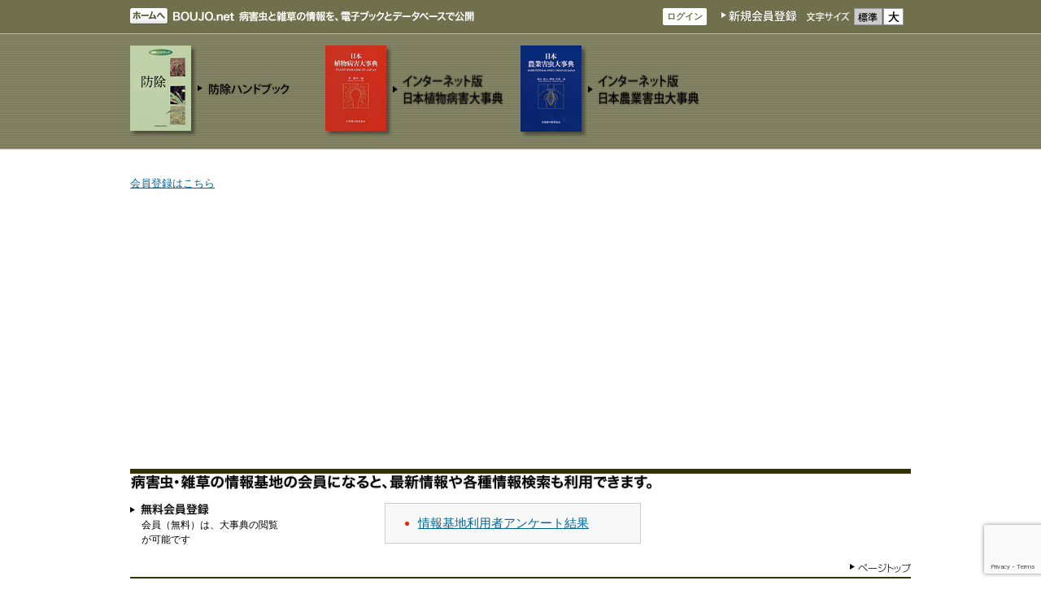

--- FILE ---
content_type: text/html; charset=UTF-8
request_url: https://www.boujo.net/search-byogai?search_element_1=&search_element_4=&s_keyword_0=Colletotrichum%20sasicola&searchbutton=%E6%A4%9C%E3%80%80%E7%B4%A2&csp=search_add&feadvns_max_line_5=5&fe_form_no=5
body_size: 10090
content:




<!DOCTYPE html PUBLIC "-//W3C//DTD XHTML 1.0 Transitional//EN" "https://www.w3.org/TR/xhtml1/DTD/xhtml1-transitional.dtd">
<html xml:lang="ja" lang="ja" xmlns="https://www.w3.org/1999/xhtml">
<head>
<meta charset="UTF-8" />
<title>  | 検索結果:  | 病害虫・雑草の情報基地｜全国農村教育協会</title>
<script type="text/javascript" src="https://boujo.net/admin/js/common.js"></script>
<script type="text/javascript" src="https://boujo.net/admin/js/styleswitcher.js"></script>
<script type="text/javascript" src="https://boujo.net/admin/js/swfobject.js"></script>
<link rel="stylesheet" type="text/css" media="all" href="https://boujo.net/admin/css/common.css" />
<link rel="stylesheet" type="text/css" href="https://boujo.net/admin/css/font_m.css" title="font_m" />
<link rel="alternate stylesheet" type="text/css" href="https://boujo.net/admin/css/font_l.css" title="font_l" />
<link rel="shortcut icon" href="https://boujo.net/admin/favicon.ico" /> 

<!-- Google+1 -->
<script type="text/javascript" src="https://apis.google.com/js/plusone.js">
  {lang: 'ja'}
</script>
<!-- /Google+1 -->
<!-- Facebook -->
<meta property="og:image" content="https://boujo.net/admin/images/facebook.gif"/>
<!-- /Facebook -->


<meta name='robots' content='noindex, follow, max-image-preview:large' />
<link rel='dns-prefetch' href='//boujo.net' />
<link rel="alternate" type="application/rss+xml" title="全国農村教育協会 &raquo; フィード" href="https://boujo.net/feed" />
<link rel="alternate" type="application/rss+xml" title="全国農村教育協会 &raquo; コメントフィード" href="https://boujo.net/comments/feed" />
<link rel="alternate" title="oEmbed (JSON)" type="application/json+oembed" href="https://boujo.net/wp-json/oembed/1.0/embed?url=https%3A%2F%2Fboujo.net%2Fsearch-book%2Fsakumotsu%2Fsb07770.html" />
<link rel="alternate" title="oEmbed (XML)" type="text/xml+oembed" href="https://boujo.net/wp-json/oembed/1.0/embed?url=https%3A%2F%2Fboujo.net%2Fsearch-book%2Fsakumotsu%2Fsb07770.html&#038;format=xml" />
<style id='wp-img-auto-sizes-contain-inline-css' type='text/css'>
img:is([sizes=auto i],[sizes^="auto," i]){contain-intrinsic-size:3000px 1500px}
/*# sourceURL=wp-img-auto-sizes-contain-inline-css */
</style>
<style id='wp-emoji-styles-inline-css' type='text/css'>

	img.wp-smiley, img.emoji {
		display: inline !important;
		border: none !important;
		box-shadow: none !important;
		height: 1em !important;
		width: 1em !important;
		margin: 0 0.07em !important;
		vertical-align: -0.1em !important;
		background: none !important;
		padding: 0 !important;
	}
/*# sourceURL=wp-emoji-styles-inline-css */
</style>
<style id='wp-block-library-inline-css' type='text/css'>
:root{--wp-block-synced-color:#7a00df;--wp-block-synced-color--rgb:122,0,223;--wp-bound-block-color:var(--wp-block-synced-color);--wp-editor-canvas-background:#ddd;--wp-admin-theme-color:#007cba;--wp-admin-theme-color--rgb:0,124,186;--wp-admin-theme-color-darker-10:#006ba1;--wp-admin-theme-color-darker-10--rgb:0,107,160.5;--wp-admin-theme-color-darker-20:#005a87;--wp-admin-theme-color-darker-20--rgb:0,90,135;--wp-admin-border-width-focus:2px}@media (min-resolution:192dpi){:root{--wp-admin-border-width-focus:1.5px}}.wp-element-button{cursor:pointer}:root .has-very-light-gray-background-color{background-color:#eee}:root .has-very-dark-gray-background-color{background-color:#313131}:root .has-very-light-gray-color{color:#eee}:root .has-very-dark-gray-color{color:#313131}:root .has-vivid-green-cyan-to-vivid-cyan-blue-gradient-background{background:linear-gradient(135deg,#00d084,#0693e3)}:root .has-purple-crush-gradient-background{background:linear-gradient(135deg,#34e2e4,#4721fb 50%,#ab1dfe)}:root .has-hazy-dawn-gradient-background{background:linear-gradient(135deg,#faaca8,#dad0ec)}:root .has-subdued-olive-gradient-background{background:linear-gradient(135deg,#fafae1,#67a671)}:root .has-atomic-cream-gradient-background{background:linear-gradient(135deg,#fdd79a,#004a59)}:root .has-nightshade-gradient-background{background:linear-gradient(135deg,#330968,#31cdcf)}:root .has-midnight-gradient-background{background:linear-gradient(135deg,#020381,#2874fc)}:root{--wp--preset--font-size--normal:16px;--wp--preset--font-size--huge:42px}.has-regular-font-size{font-size:1em}.has-larger-font-size{font-size:2.625em}.has-normal-font-size{font-size:var(--wp--preset--font-size--normal)}.has-huge-font-size{font-size:var(--wp--preset--font-size--huge)}.has-text-align-center{text-align:center}.has-text-align-left{text-align:left}.has-text-align-right{text-align:right}.has-fit-text{white-space:nowrap!important}#end-resizable-editor-section{display:none}.aligncenter{clear:both}.items-justified-left{justify-content:flex-start}.items-justified-center{justify-content:center}.items-justified-right{justify-content:flex-end}.items-justified-space-between{justify-content:space-between}.screen-reader-text{border:0;clip-path:inset(50%);height:1px;margin:-1px;overflow:hidden;padding:0;position:absolute;width:1px;word-wrap:normal!important}.screen-reader-text:focus{background-color:#ddd;clip-path:none;color:#444;display:block;font-size:1em;height:auto;left:5px;line-height:normal;padding:15px 23px 14px;text-decoration:none;top:5px;width:auto;z-index:100000}html :where(.has-border-color){border-style:solid}html :where([style*=border-top-color]){border-top-style:solid}html :where([style*=border-right-color]){border-right-style:solid}html :where([style*=border-bottom-color]){border-bottom-style:solid}html :where([style*=border-left-color]){border-left-style:solid}html :where([style*=border-width]){border-style:solid}html :where([style*=border-top-width]){border-top-style:solid}html :where([style*=border-right-width]){border-right-style:solid}html :where([style*=border-bottom-width]){border-bottom-style:solid}html :where([style*=border-left-width]){border-left-style:solid}html :where(img[class*=wp-image-]){height:auto;max-width:100%}:where(figure){margin:0 0 1em}html :where(.is-position-sticky){--wp-admin--admin-bar--position-offset:var(--wp-admin--admin-bar--height,0px)}@media screen and (max-width:600px){html :where(.is-position-sticky){--wp-admin--admin-bar--position-offset:0px}}

/*# sourceURL=wp-block-library-inline-css */
</style><style id='global-styles-inline-css' type='text/css'>
:root{--wp--preset--aspect-ratio--square: 1;--wp--preset--aspect-ratio--4-3: 4/3;--wp--preset--aspect-ratio--3-4: 3/4;--wp--preset--aspect-ratio--3-2: 3/2;--wp--preset--aspect-ratio--2-3: 2/3;--wp--preset--aspect-ratio--16-9: 16/9;--wp--preset--aspect-ratio--9-16: 9/16;--wp--preset--color--black: #000000;--wp--preset--color--cyan-bluish-gray: #abb8c3;--wp--preset--color--white: #ffffff;--wp--preset--color--pale-pink: #f78da7;--wp--preset--color--vivid-red: #cf2e2e;--wp--preset--color--luminous-vivid-orange: #ff6900;--wp--preset--color--luminous-vivid-amber: #fcb900;--wp--preset--color--light-green-cyan: #7bdcb5;--wp--preset--color--vivid-green-cyan: #00d084;--wp--preset--color--pale-cyan-blue: #8ed1fc;--wp--preset--color--vivid-cyan-blue: #0693e3;--wp--preset--color--vivid-purple: #9b51e0;--wp--preset--gradient--vivid-cyan-blue-to-vivid-purple: linear-gradient(135deg,rgb(6,147,227) 0%,rgb(155,81,224) 100%);--wp--preset--gradient--light-green-cyan-to-vivid-green-cyan: linear-gradient(135deg,rgb(122,220,180) 0%,rgb(0,208,130) 100%);--wp--preset--gradient--luminous-vivid-amber-to-luminous-vivid-orange: linear-gradient(135deg,rgb(252,185,0) 0%,rgb(255,105,0) 100%);--wp--preset--gradient--luminous-vivid-orange-to-vivid-red: linear-gradient(135deg,rgb(255,105,0) 0%,rgb(207,46,46) 100%);--wp--preset--gradient--very-light-gray-to-cyan-bluish-gray: linear-gradient(135deg,rgb(238,238,238) 0%,rgb(169,184,195) 100%);--wp--preset--gradient--cool-to-warm-spectrum: linear-gradient(135deg,rgb(74,234,220) 0%,rgb(151,120,209) 20%,rgb(207,42,186) 40%,rgb(238,44,130) 60%,rgb(251,105,98) 80%,rgb(254,248,76) 100%);--wp--preset--gradient--blush-light-purple: linear-gradient(135deg,rgb(255,206,236) 0%,rgb(152,150,240) 100%);--wp--preset--gradient--blush-bordeaux: linear-gradient(135deg,rgb(254,205,165) 0%,rgb(254,45,45) 50%,rgb(107,0,62) 100%);--wp--preset--gradient--luminous-dusk: linear-gradient(135deg,rgb(255,203,112) 0%,rgb(199,81,192) 50%,rgb(65,88,208) 100%);--wp--preset--gradient--pale-ocean: linear-gradient(135deg,rgb(255,245,203) 0%,rgb(182,227,212) 50%,rgb(51,167,181) 100%);--wp--preset--gradient--electric-grass: linear-gradient(135deg,rgb(202,248,128) 0%,rgb(113,206,126) 100%);--wp--preset--gradient--midnight: linear-gradient(135deg,rgb(2,3,129) 0%,rgb(40,116,252) 100%);--wp--preset--font-size--small: 13px;--wp--preset--font-size--medium: 20px;--wp--preset--font-size--large: 36px;--wp--preset--font-size--x-large: 42px;--wp--preset--spacing--20: 0.44rem;--wp--preset--spacing--30: 0.67rem;--wp--preset--spacing--40: 1rem;--wp--preset--spacing--50: 1.5rem;--wp--preset--spacing--60: 2.25rem;--wp--preset--spacing--70: 3.38rem;--wp--preset--spacing--80: 5.06rem;--wp--preset--shadow--natural: 6px 6px 9px rgba(0, 0, 0, 0.2);--wp--preset--shadow--deep: 12px 12px 50px rgba(0, 0, 0, 0.4);--wp--preset--shadow--sharp: 6px 6px 0px rgba(0, 0, 0, 0.2);--wp--preset--shadow--outlined: 6px 6px 0px -3px rgb(255, 255, 255), 6px 6px rgb(0, 0, 0);--wp--preset--shadow--crisp: 6px 6px 0px rgb(0, 0, 0);}:where(.is-layout-flex){gap: 0.5em;}:where(.is-layout-grid){gap: 0.5em;}body .is-layout-flex{display: flex;}.is-layout-flex{flex-wrap: wrap;align-items: center;}.is-layout-flex > :is(*, div){margin: 0;}body .is-layout-grid{display: grid;}.is-layout-grid > :is(*, div){margin: 0;}:where(.wp-block-columns.is-layout-flex){gap: 2em;}:where(.wp-block-columns.is-layout-grid){gap: 2em;}:where(.wp-block-post-template.is-layout-flex){gap: 1.25em;}:where(.wp-block-post-template.is-layout-grid){gap: 1.25em;}.has-black-color{color: var(--wp--preset--color--black) !important;}.has-cyan-bluish-gray-color{color: var(--wp--preset--color--cyan-bluish-gray) !important;}.has-white-color{color: var(--wp--preset--color--white) !important;}.has-pale-pink-color{color: var(--wp--preset--color--pale-pink) !important;}.has-vivid-red-color{color: var(--wp--preset--color--vivid-red) !important;}.has-luminous-vivid-orange-color{color: var(--wp--preset--color--luminous-vivid-orange) !important;}.has-luminous-vivid-amber-color{color: var(--wp--preset--color--luminous-vivid-amber) !important;}.has-light-green-cyan-color{color: var(--wp--preset--color--light-green-cyan) !important;}.has-vivid-green-cyan-color{color: var(--wp--preset--color--vivid-green-cyan) !important;}.has-pale-cyan-blue-color{color: var(--wp--preset--color--pale-cyan-blue) !important;}.has-vivid-cyan-blue-color{color: var(--wp--preset--color--vivid-cyan-blue) !important;}.has-vivid-purple-color{color: var(--wp--preset--color--vivid-purple) !important;}.has-black-background-color{background-color: var(--wp--preset--color--black) !important;}.has-cyan-bluish-gray-background-color{background-color: var(--wp--preset--color--cyan-bluish-gray) !important;}.has-white-background-color{background-color: var(--wp--preset--color--white) !important;}.has-pale-pink-background-color{background-color: var(--wp--preset--color--pale-pink) !important;}.has-vivid-red-background-color{background-color: var(--wp--preset--color--vivid-red) !important;}.has-luminous-vivid-orange-background-color{background-color: var(--wp--preset--color--luminous-vivid-orange) !important;}.has-luminous-vivid-amber-background-color{background-color: var(--wp--preset--color--luminous-vivid-amber) !important;}.has-light-green-cyan-background-color{background-color: var(--wp--preset--color--light-green-cyan) !important;}.has-vivid-green-cyan-background-color{background-color: var(--wp--preset--color--vivid-green-cyan) !important;}.has-pale-cyan-blue-background-color{background-color: var(--wp--preset--color--pale-cyan-blue) !important;}.has-vivid-cyan-blue-background-color{background-color: var(--wp--preset--color--vivid-cyan-blue) !important;}.has-vivid-purple-background-color{background-color: var(--wp--preset--color--vivid-purple) !important;}.has-black-border-color{border-color: var(--wp--preset--color--black) !important;}.has-cyan-bluish-gray-border-color{border-color: var(--wp--preset--color--cyan-bluish-gray) !important;}.has-white-border-color{border-color: var(--wp--preset--color--white) !important;}.has-pale-pink-border-color{border-color: var(--wp--preset--color--pale-pink) !important;}.has-vivid-red-border-color{border-color: var(--wp--preset--color--vivid-red) !important;}.has-luminous-vivid-orange-border-color{border-color: var(--wp--preset--color--luminous-vivid-orange) !important;}.has-luminous-vivid-amber-border-color{border-color: var(--wp--preset--color--luminous-vivid-amber) !important;}.has-light-green-cyan-border-color{border-color: var(--wp--preset--color--light-green-cyan) !important;}.has-vivid-green-cyan-border-color{border-color: var(--wp--preset--color--vivid-green-cyan) !important;}.has-pale-cyan-blue-border-color{border-color: var(--wp--preset--color--pale-cyan-blue) !important;}.has-vivid-cyan-blue-border-color{border-color: var(--wp--preset--color--vivid-cyan-blue) !important;}.has-vivid-purple-border-color{border-color: var(--wp--preset--color--vivid-purple) !important;}.has-vivid-cyan-blue-to-vivid-purple-gradient-background{background: var(--wp--preset--gradient--vivid-cyan-blue-to-vivid-purple) !important;}.has-light-green-cyan-to-vivid-green-cyan-gradient-background{background: var(--wp--preset--gradient--light-green-cyan-to-vivid-green-cyan) !important;}.has-luminous-vivid-amber-to-luminous-vivid-orange-gradient-background{background: var(--wp--preset--gradient--luminous-vivid-amber-to-luminous-vivid-orange) !important;}.has-luminous-vivid-orange-to-vivid-red-gradient-background{background: var(--wp--preset--gradient--luminous-vivid-orange-to-vivid-red) !important;}.has-very-light-gray-to-cyan-bluish-gray-gradient-background{background: var(--wp--preset--gradient--very-light-gray-to-cyan-bluish-gray) !important;}.has-cool-to-warm-spectrum-gradient-background{background: var(--wp--preset--gradient--cool-to-warm-spectrum) !important;}.has-blush-light-purple-gradient-background{background: var(--wp--preset--gradient--blush-light-purple) !important;}.has-blush-bordeaux-gradient-background{background: var(--wp--preset--gradient--blush-bordeaux) !important;}.has-luminous-dusk-gradient-background{background: var(--wp--preset--gradient--luminous-dusk) !important;}.has-pale-ocean-gradient-background{background: var(--wp--preset--gradient--pale-ocean) !important;}.has-electric-grass-gradient-background{background: var(--wp--preset--gradient--electric-grass) !important;}.has-midnight-gradient-background{background: var(--wp--preset--gradient--midnight) !important;}.has-small-font-size{font-size: var(--wp--preset--font-size--small) !important;}.has-medium-font-size{font-size: var(--wp--preset--font-size--medium) !important;}.has-large-font-size{font-size: var(--wp--preset--font-size--large) !important;}.has-x-large-font-size{font-size: var(--wp--preset--font-size--x-large) !important;}
/*# sourceURL=global-styles-inline-css */
</style>

<style id='classic-theme-styles-inline-css' type='text/css'>
/*! This file is auto-generated */
.wp-block-button__link{color:#fff;background-color:#32373c;border-radius:9999px;box-shadow:none;text-decoration:none;padding:calc(.667em + 2px) calc(1.333em + 2px);font-size:1.125em}.wp-block-file__button{background:#32373c;color:#fff;text-decoration:none}
/*# sourceURL=/wp-includes/css/classic-themes.min.css */
</style>
<link rel='stylesheet' id='contact-form-7-css' href='https://boujo.net/admin/wp-content/plugins/contact-form-7/includes/css/styles.css?ver=6.1.4' type='text/css' media='all' />
<link rel='stylesheet' id='cf7msm_styles-css' href='https://boujo.net/admin/wp-content/plugins/contact-form-7-multi-step-module/resources/cf7msm.css?ver=4.5' type='text/css' media='all' />
<link rel='stylesheet' id='taxopress-frontend-css-css' href='https://boujo.net/admin/wp-content/plugins/simple-tags/assets/frontend/css/frontend.css?ver=3.42.0' type='text/css' media='all' />
<link rel='stylesheet' id='wp-pagenavi-css' href='https://boujo.net/admin/wp-content/plugins/wp-pagenavi/pagenavi-css.css?ver=2.70' type='text/css' media='all' />
<script type="text/javascript" src="https://boujo.net/admin/wp-includes/js/jquery/jquery.min.js?ver=3.7.1" id="jquery-core-js"></script>
<script type="text/javascript" src="https://boujo.net/admin/wp-includes/js/jquery/jquery-migrate.min.js?ver=3.4.1" id="jquery-migrate-js"></script>
<script type="text/javascript" src="https://boujo.net/admin/wp-content/plugins/simple-tags/assets/frontend/js/frontend.js?ver=3.42.0" id="taxopress-frontend-js-js"></script>
<link rel="https://api.w.org/" href="https://boujo.net/wp-json/" /><link rel="alternate" title="JSON" type="application/json" href="https://boujo.net/wp-json/wp/v2/pages/149" /><link rel="EditURI" type="application/rsd+xml" title="RSD" href="https://boujo.net/admin/xmlrpc.php?rsd" />
<meta name="generator" content="WordPress 6.9" />
<link rel="canonical" href="https://boujo.net/search-byogai" />
<link rel='shortlink' href='https://boujo.net/?p=149' />
<style type="text/css">a.st_tag, a.internal_tag, .st_tag, .internal_tag { text-decoration: underline !important; }</style>
<script type="text/javascript" src="https://boujo.net/admin/js/highslide/highslide.js"></script>
<script type="text/javascript"> 
hs.graphicsDir='https://boujo.net/admin/js/highslide/graphics/';
hs.outlineType='drop-shadow';
window.onload=function(){
hs.preloadImages(5);
}</script>

<script type="text/javascript" src="https://boujo.net/admin/js/jquery.js"></script>
<script type="text/javascript" src="https://boujo.net/admin/js/fixHeight.js"></script>



<!-- Google Tag Manager -->
<script>(function(w,d,s,l,i){w[l]=w[l]||[];w[l].push({'gtm.start':
new Date().getTime(),event:'gtm.js'});var f=d.getElementsByTagName(s)[0],
j=d.createElement(s),dl=l!='dataLayer'?'&l='+l:'';j.async=true;j.src=
'https://www.googletagmanager.com/gtm.js?id='+i+dl;f.parentNode.insertBefore(j,f);
})(window,document,'script','dataLayer','GTM-WV8MBZQH');</script>
<!-- End Google Tag Manager -->




<link href="https://boujo.net/admin/js/highslide2/highslide.css" rel="stylesheet" type="text/css" media="screen" />
<script type="text/javascript" src="https://boujo.net/admin/js/highslide2/highslide.js"></script>
<script type="text/javascript" src="https://boujo.net/admin/js/highslide2/highslide-html.js"></script>
<script type="text/javascript" src="https://boujo.net/admin/js/highslide2/swfobject.js"></script>
<script type="text/javascript">
    hs.graphicsDir = 'https://boujo.net/admin/js/highslide2/graphics/';
    hs.outlineType = 'rounded-white';
    hs.outlineWhileAnimating = true;
</script>


    <!--[if lte IE 6]>  
    <script type="text/javascript" src="https://boujo.net/admin/js/DD_belatedPNG.js"></script> 
<link rel="stylesheet" type="text/css" href="https://boujo.net/admin/js/highslide3/highslide-ie6.css" />
    <script type="text/javascript">  
    /* EXAMPLE */  
    DD_belatedPNG.fix('img');  
    </script>  
    <![endif]-->



</head>


<!--<body>-->
<body onContextmenu="return false">
<!-- Google Tag Manager (noscript) -->
<noscript><iframe src="https://www.googletagmanager.com/ns.html?id=GTM-WV8MBZQH"
height="0" width="0" style="display:none;visibility:hidden"></iframe></noscript>
<!-- End Google Tag Manager (noscript) -->
<!-- header -->
<!-- headerTop -->
<div id="headerTopBg">
<div id="headerTop">
<!-- logo・copy -->
<div id="headerTopL">
<p id="logo">
 <a href="https://boujo.net" style="padding-top:1px;"><img src="https://boujo.net/admin/images/btn_home_so.gif" width="49" height="20" alt="ホーム" /></a>
<a href="https://boujo.net"><img src="https://boujo.net/admin/images/logo.gif" width="75" height="20" alt="BOUJO.net" /></a></p>
<p id="copy"><img src="https://boujo.net/admin/images/copy.gif" width="290" height="20" alt="病害虫と雑草の情報を、電子ブックとデータベースで公開" />
</p>
</div>
<!-- /logo・copy -->
<div id="headerTopR">
<!-- loginMember -->

<div id="loginMember">



<!--ログイン分岐-->








<div class="loginWrapper">
    <a href="https://boujo.net/login-2" class="loginButton">ログイン</a>
</div>

<p class="newMem"><a href="https://boujo.net/registration"><img src="https://boujo.net/admin/images/membership_s.gif" width="100" height="20" alt="新規会員登録" /></a></p>


<!--/ログイン分岐--></div>

<!-- /loginMember -->
<!-- fontSizeChanger -->
<div id="fontSizeChanger">
<p><img src="https://boujo.net/admin/images/h_header_fontsize.gif" width="56" height="20" alt="文字サイズ" /></p>
<div><a href="#" onclick="setActiveStyleSheet('font_m');return false;" onkeypress="setActiveStyleSheet('font_m')" id="font_m"><span>標準</span></a></div>
<div><a href="#" onclick="setActiveStyleSheet('font_l');return false;" onkeypress="setActiveStyleSheet('font_l')" id="font_l"><span>大</span></a></div>
</div>
<!-- /fontSizeChanger -->
</div>
</div>
</div>
<!-- /headerTop -->

<!-- headerBottom -->
<!-- headerBottom -->
<div id="headerMiddleBg">
<div id="headerMiddle" style="padding:10px 0;">





<div class="headBook">
<div><a href="https://boujo.net/handbooks"><img src="https://boujo.net/admin/images/thumb_header_book01.png" width="83" height="113" alt="防除ハンドブック（表紙画像）" /></a></div>
<p><span><a href="https://boujo.net/handbooks"><img src="https://boujo.net/admin/images/btn_header_book01_s.png" width="114" height="16" alt="防除ハンドブック" /></a></span></p>
</div>
<div class="headBook">
<div><a href="https://boujo.net/jiten-byogai"><img src="https://boujo.net/admin/images/thumb_header_book02.png" width="83" height="113" alt="日本植物病害大事典（表紙画像）" /></a></div>
<p><a href="https://boujo.net/jiten-byogai"><img src="https://boujo.net/admin/images/btn_header_book02_s.png" width="138" height="39" alt="日本植物病害大事典" /></a></p>
</div>
<div class="headBook">
<div><a href="https://boujo.net/jiten-agri"><img src="https://boujo.net/admin/images/thumb_header_book03.png" width="83" height="114" alt="日本農業害虫事典（表紙画像）" /></a></div>
<p><a href="https://boujo.net/jiten-agri"><img src="https://boujo.net/admin/images/btn_header_book03_s.png" width="139" height="39" alt="日本農業害虫事典" /></a></p>
</div>
<div class="headBook">
<!--
<div><a href="https://boujo.net/zassou-zukan"><img src="https://boujo.net/admin/images/thumb_header_book04.png" width="83" height="113" alt="ミニ雑草図鑑（表紙画像）" /></a></div>
<p><span><a href="https://boujo.net/zassou-zukan"><img src="https://boujo.net/admin/images/btn_header_book04_s.png" width="95" height="16" alt="ミニ雑草図鑑" /></a></span></p>
-->
</div>
</div>
</div>
<!-- /headerBottom -->
		
<!-- headerBottom -->
<div id="headerBottomBg">
<div id="headerBottom">

</div>
</div>
<!-- /headerBottom -->



<!-- /headerBottom -->
<!-- /header -->





<!-- liveArea -->
<div id="liveArea"><div style="margin:30px 0 30px 0;line-height:180%;"><a href="https://boujo.net/registration">会員登録はこちら</a></div>		<!-- footer -->
		<div id="footer">

<div class="clearfix" style="width:100%;margin:20px 0 0 0;text-align:center;">
<script async src="//pagead2.googlesyndication.com/pagead/js/adsbygoogle.js"></script>
<!-- レスポンシブ広告枠 -->
<ins class="adsbygoogle"
     style="display:block"
     data-ad-client="ca-pub-3398285432962018"
     data-ad-slot="4288942889"
     data-ad-format="auto"></ins>
<script>
(adsbygoogle = window.adsbygoogle || []).push({});
</script>
</div>
			
			<div id="footerTop">
				<h2><img src="https://boujo.net/admin/images/h_footer_navi.gif" width="642" height="20" alt="病害虫・雑草の情報基地の会員になると、最新情報や各種情報検索もできます。" /></h2>
				<!--<div>
					<a href="https://boujo.net/info#infoYu"><img src="https://boujo.net/admin/images/btn_footer_navi01_s.gif" width="98" height="16" alt="有料会員登録" /></a>
					<p>有料会員は、最新情報閲覧や<br />検索機能が利用可能です</p>
				</div>-->
				<div>
					<a href="https://boujo.net/info"><img src="https://boujo.net/admin/images/btn_footer_navi02_s.gif" width="98" height="16" alt="会員登録（無料）" /></a>
					<p>会員（無料）は、大事典の閲覧が可能です</p>
				</div>


<div class="advertisement">
		<div class="bgGray">
		<ul class="pushList" style="width:370px;">
			<li><a href="https://boujo.net/result.html">情報基地利用者アンケート結果</a></li>
		</ul>
		</div>
</div>


				<!--<div id="footerTel"><img src="https://boujo.net/admin/images/h_footer_tel.gif" width="199" height="40" alt="入会のお問い合わせ" /></div>-->
<!-- pagetop -->
				<p class="pagetop"><a href="#headerTop"><img src="https://boujo.net/admin/images/pagetop_s.gif" width="75" height="12" alt="ページトップ" /></a></p>
				<!-- pagetop -->
			</div>
			
			<div id="footerMiddle">
				<ul id="footBook">
					<li><a href="https://boujo.net/jiten-byogai"><img src="https://boujo.net/admin/images/btn_footer_menu01_s.gif" width="118" height="12" alt="日本植物病害大事典" /></a></li>
					<li><a href="https://boujo.net/jiten-agri"><img src="https://boujo.net/admin/images/btn_footer_menu02_s.gif" width="118" height="12" alt="日本農業害虫大事典" /></a></li>
					<li><a href="https://boujo.net/handbooks"><img src="https://boujo.net/admin/images/btn_footer_menu03_s.gif" width="97" height="12" alt="防除ハンドブック" /></a></li>
					<!--<li><a href="https://boujo.net/zassou-zukan"><img src="https://boujo.net/admin/images/btn_footer_menu04_s.gif" width="80" height="12" alt="ミニ雑草図鑑" /></a></li>-->
					<li><a href="https://boujo.net/about"><img src="https://boujo.net/admin/images/btn_footer_menu05_s.gif" width="163" height="12" alt="病害虫・雑草の情報基地とは？" /></a></li>
				</ul>
				<ul id="footSearch">

<li><a href="https://boujo.net/jiten-byogai"><img src="https://boujo.net/admin/images/btn_footer_menu06_s.gif" width="101" height="23" alt="植物病害検索" /></a></li>
<li><a href="https://boujo.net/jiten-agri"><img src="https://boujo.net/admin/images/btn_footer_menu07_s.gif" width="101" height="23" alt="農業害虫検索" /></a></li>

				</ul>
				
			</div>
			
			<div id="footerBottom">
				<ul>
					<li><a href="https://boujo.net/aboutus"><img src="https://boujo.net/admin/images/btn_footer_menu201_s.gif" width="213" height="13" alt="運営会社（全国農村教育協会）について" /></a></li>
					<li><a href="https://boujo.net/advertise"><img src="https://boujo.net/admin/images/btn_footer_menu202_s.gif" alt="バナー広告出稿のご案内" /></a></li>
<li><a href="https://boujo.net/info"><img src="https://boujo.net/admin/images/btn_footer_menu205_s.gif" width="106" height="13" alt="会員登録のご案内" /></a></li>
					<li><a href="https://boujo.net/policy"><img src="https://boujo.net/admin/images/btn_footer_menu203_s.gif" width="125" height="12" alt="プライバシーポリシー" /></a></li>
					<li><a href="https://boujo.net/contactform"><img src="https://boujo.net/admin/images/btn_footer_menu204_s.gif" width="82" height="12" alt="お問い合わせ" /></a></li>
				</ul>
				<address><span>Text & Photographs copyright (C) 2025 by contributed authors and Zenkoku Noson Kyoiku Kyokai co.,ltd.</span><br />このサイトに掲載しているすべての文章および画像・図案の無断転載・無断使用は固く禁じられています</address>
				<p class="linkFree"><img src="https://boujo.net/admin/images/linkfree.gif" width="170" height="20" alt="このサイトはリンクフリーです" /></p>
			</div>
			
		</div>
		<!-- /footer -->
		
		
				<script type="speculationrules">
{"prefetch":[{"source":"document","where":{"and":[{"href_matches":"/*"},{"not":{"href_matches":["/admin/wp-*.php","/admin/wp-admin/*","/admin/wp-content/uploads/*","/admin/wp-content/*","/admin/wp-content/plugins/*","/admin/wp-content/themes/twentyten/*","/*\\?(.+)"]}},{"not":{"selector_matches":"a[rel~=\"nofollow\"]"}},{"not":{"selector_matches":".no-prefetch, .no-prefetch a"}}]},"eagerness":"conservative"}]}
</script>
<script type="text/javascript" src="https://boujo.net/admin/wp-includes/js/dist/hooks.min.js?ver=dd5603f07f9220ed27f1" id="wp-hooks-js"></script>
<script type="text/javascript" src="https://boujo.net/admin/wp-includes/js/dist/i18n.min.js?ver=c26c3dc7bed366793375" id="wp-i18n-js"></script>
<script type="text/javascript" id="wp-i18n-js-after">
/* <![CDATA[ */
wp.i18n.setLocaleData( { 'text direction\u0004ltr': [ 'ltr' ] } );
//# sourceURL=wp-i18n-js-after
/* ]]> */
</script>
<script type="text/javascript" src="https://boujo.net/admin/wp-content/plugins/contact-form-7/includes/swv/js/index.js?ver=6.1.4" id="swv-js"></script>
<script type="text/javascript" id="contact-form-7-js-translations">
/* <![CDATA[ */
( function( domain, translations ) {
	var localeData = translations.locale_data[ domain ] || translations.locale_data.messages;
	localeData[""].domain = domain;
	wp.i18n.setLocaleData( localeData, domain );
} )( "contact-form-7", {"translation-revision-date":"2025-11-30 08:12:23+0000","generator":"GlotPress\/4.0.3","domain":"messages","locale_data":{"messages":{"":{"domain":"messages","plural-forms":"nplurals=1; plural=0;","lang":"ja_JP"},"This contact form is placed in the wrong place.":["\u3053\u306e\u30b3\u30f3\u30bf\u30af\u30c8\u30d5\u30a9\u30fc\u30e0\u306f\u9593\u9055\u3063\u305f\u4f4d\u7f6e\u306b\u7f6e\u304b\u308c\u3066\u3044\u307e\u3059\u3002"],"Error:":["\u30a8\u30e9\u30fc:"]}},"comment":{"reference":"includes\/js\/index.js"}} );
//# sourceURL=contact-form-7-js-translations
/* ]]> */
</script>
<script type="text/javascript" id="contact-form-7-js-before">
/* <![CDATA[ */
var wpcf7 = {
    "api": {
        "root": "https:\/\/boujo.net\/wp-json\/",
        "namespace": "contact-form-7\/v1"
    }
};
//# sourceURL=contact-form-7-js-before
/* ]]> */
</script>
<script type="text/javascript" src="https://boujo.net/admin/wp-content/plugins/contact-form-7/includes/js/index.js?ver=6.1.4" id="contact-form-7-js"></script>
<script type="text/javascript" id="cf7msm-js-extra">
/* <![CDATA[ */
var cf7msm_posted_data = [];
//# sourceURL=cf7msm-js-extra
/* ]]> */
</script>
<script type="text/javascript" src="https://boujo.net/admin/wp-content/plugins/contact-form-7-multi-step-module/resources/cf7msm.min.js?ver=4.5" id="cf7msm-js"></script>
<script type="text/javascript" src="https://www.google.com/recaptcha/api.js?render=6LdwgPArAAAAACjPI8VmFsUTr_0_On2WyYfjxeCG&amp;ver=3.0" id="google-recaptcha-js"></script>
<script type="text/javascript" src="https://boujo.net/admin/wp-includes/js/dist/vendor/wp-polyfill.min.js?ver=3.15.0" id="wp-polyfill-js"></script>
<script type="text/javascript" id="wpcf7-recaptcha-js-before">
/* <![CDATA[ */
var wpcf7_recaptcha = {
    "sitekey": "6LdwgPArAAAAACjPI8VmFsUTr_0_On2WyYfjxeCG",
    "actions": {
        "homepage": "homepage",
        "contactform": "contactform"
    }
};
//# sourceURL=wpcf7-recaptcha-js-before
/* ]]> */
</script>
<script type="text/javascript" src="https://boujo.net/admin/wp-content/plugins/contact-form-7/modules/recaptcha/index.js?ver=6.1.4" id="wpcf7-recaptcha-js"></script>
<script id="wp-emoji-settings" type="application/json">
{"baseUrl":"https://s.w.org/images/core/emoji/17.0.2/72x72/","ext":".png","svgUrl":"https://s.w.org/images/core/emoji/17.0.2/svg/","svgExt":".svg","source":{"concatemoji":"https://boujo.net/admin/wp-includes/js/wp-emoji-release.min.js?ver=6.9"}}
</script>
<script type="module">
/* <![CDATA[ */
/*! This file is auto-generated */
const a=JSON.parse(document.getElementById("wp-emoji-settings").textContent),o=(window._wpemojiSettings=a,"wpEmojiSettingsSupports"),s=["flag","emoji"];function i(e){try{var t={supportTests:e,timestamp:(new Date).valueOf()};sessionStorage.setItem(o,JSON.stringify(t))}catch(e){}}function c(e,t,n){e.clearRect(0,0,e.canvas.width,e.canvas.height),e.fillText(t,0,0);t=new Uint32Array(e.getImageData(0,0,e.canvas.width,e.canvas.height).data);e.clearRect(0,0,e.canvas.width,e.canvas.height),e.fillText(n,0,0);const a=new Uint32Array(e.getImageData(0,0,e.canvas.width,e.canvas.height).data);return t.every((e,t)=>e===a[t])}function p(e,t){e.clearRect(0,0,e.canvas.width,e.canvas.height),e.fillText(t,0,0);var n=e.getImageData(16,16,1,1);for(let e=0;e<n.data.length;e++)if(0!==n.data[e])return!1;return!0}function u(e,t,n,a){switch(t){case"flag":return n(e,"\ud83c\udff3\ufe0f\u200d\u26a7\ufe0f","\ud83c\udff3\ufe0f\u200b\u26a7\ufe0f")?!1:!n(e,"\ud83c\udde8\ud83c\uddf6","\ud83c\udde8\u200b\ud83c\uddf6")&&!n(e,"\ud83c\udff4\udb40\udc67\udb40\udc62\udb40\udc65\udb40\udc6e\udb40\udc67\udb40\udc7f","\ud83c\udff4\u200b\udb40\udc67\u200b\udb40\udc62\u200b\udb40\udc65\u200b\udb40\udc6e\u200b\udb40\udc67\u200b\udb40\udc7f");case"emoji":return!a(e,"\ud83e\u1fac8")}return!1}function f(e,t,n,a){let r;const o=(r="undefined"!=typeof WorkerGlobalScope&&self instanceof WorkerGlobalScope?new OffscreenCanvas(300,150):document.createElement("canvas")).getContext("2d",{willReadFrequently:!0}),s=(o.textBaseline="top",o.font="600 32px Arial",{});return e.forEach(e=>{s[e]=t(o,e,n,a)}),s}function r(e){var t=document.createElement("script");t.src=e,t.defer=!0,document.head.appendChild(t)}a.supports={everything:!0,everythingExceptFlag:!0},new Promise(t=>{let n=function(){try{var e=JSON.parse(sessionStorage.getItem(o));if("object"==typeof e&&"number"==typeof e.timestamp&&(new Date).valueOf()<e.timestamp+604800&&"object"==typeof e.supportTests)return e.supportTests}catch(e){}return null}();if(!n){if("undefined"!=typeof Worker&&"undefined"!=typeof OffscreenCanvas&&"undefined"!=typeof URL&&URL.createObjectURL&&"undefined"!=typeof Blob)try{var e="postMessage("+f.toString()+"("+[JSON.stringify(s),u.toString(),c.toString(),p.toString()].join(",")+"));",a=new Blob([e],{type:"text/javascript"});const r=new Worker(URL.createObjectURL(a),{name:"wpTestEmojiSupports"});return void(r.onmessage=e=>{i(n=e.data),r.terminate(),t(n)})}catch(e){}i(n=f(s,u,c,p))}t(n)}).then(e=>{for(const n in e)a.supports[n]=e[n],a.supports.everything=a.supports.everything&&a.supports[n],"flag"!==n&&(a.supports.everythingExceptFlag=a.supports.everythingExceptFlag&&a.supports[n]);var t;a.supports.everythingExceptFlag=a.supports.everythingExceptFlag&&!a.supports.flag,a.supports.everything||((t=a.source||{}).concatemoji?r(t.concatemoji):t.wpemoji&&t.twemoji&&(r(t.twemoji),r(t.wpemoji)))});
//# sourceURL=https://boujo.net/admin/wp-includes/js/wp-emoji-loader.min.js
/* ]]> */
</script>
	</body>
</html>

--- FILE ---
content_type: text/html; charset=utf-8
request_url: https://www.google.com/recaptcha/api2/anchor?ar=1&k=6LdwgPArAAAAACjPI8VmFsUTr_0_On2WyYfjxeCG&co=aHR0cHM6Ly93d3cuYm91am8ubmV0OjQ0Mw..&hl=en&v=7gg7H51Q-naNfhmCP3_R47ho&size=invisible&anchor-ms=20000&execute-ms=30000&cb=dndk1b5wqh1t
body_size: 47906
content:
<!DOCTYPE HTML><html dir="ltr" lang="en"><head><meta http-equiv="Content-Type" content="text/html; charset=UTF-8">
<meta http-equiv="X-UA-Compatible" content="IE=edge">
<title>reCAPTCHA</title>
<style type="text/css">
/* cyrillic-ext */
@font-face {
  font-family: 'Roboto';
  font-style: normal;
  font-weight: 400;
  font-stretch: 100%;
  src: url(//fonts.gstatic.com/s/roboto/v48/KFO7CnqEu92Fr1ME7kSn66aGLdTylUAMa3GUBHMdazTgWw.woff2) format('woff2');
  unicode-range: U+0460-052F, U+1C80-1C8A, U+20B4, U+2DE0-2DFF, U+A640-A69F, U+FE2E-FE2F;
}
/* cyrillic */
@font-face {
  font-family: 'Roboto';
  font-style: normal;
  font-weight: 400;
  font-stretch: 100%;
  src: url(//fonts.gstatic.com/s/roboto/v48/KFO7CnqEu92Fr1ME7kSn66aGLdTylUAMa3iUBHMdazTgWw.woff2) format('woff2');
  unicode-range: U+0301, U+0400-045F, U+0490-0491, U+04B0-04B1, U+2116;
}
/* greek-ext */
@font-face {
  font-family: 'Roboto';
  font-style: normal;
  font-weight: 400;
  font-stretch: 100%;
  src: url(//fonts.gstatic.com/s/roboto/v48/KFO7CnqEu92Fr1ME7kSn66aGLdTylUAMa3CUBHMdazTgWw.woff2) format('woff2');
  unicode-range: U+1F00-1FFF;
}
/* greek */
@font-face {
  font-family: 'Roboto';
  font-style: normal;
  font-weight: 400;
  font-stretch: 100%;
  src: url(//fonts.gstatic.com/s/roboto/v48/KFO7CnqEu92Fr1ME7kSn66aGLdTylUAMa3-UBHMdazTgWw.woff2) format('woff2');
  unicode-range: U+0370-0377, U+037A-037F, U+0384-038A, U+038C, U+038E-03A1, U+03A3-03FF;
}
/* math */
@font-face {
  font-family: 'Roboto';
  font-style: normal;
  font-weight: 400;
  font-stretch: 100%;
  src: url(//fonts.gstatic.com/s/roboto/v48/KFO7CnqEu92Fr1ME7kSn66aGLdTylUAMawCUBHMdazTgWw.woff2) format('woff2');
  unicode-range: U+0302-0303, U+0305, U+0307-0308, U+0310, U+0312, U+0315, U+031A, U+0326-0327, U+032C, U+032F-0330, U+0332-0333, U+0338, U+033A, U+0346, U+034D, U+0391-03A1, U+03A3-03A9, U+03B1-03C9, U+03D1, U+03D5-03D6, U+03F0-03F1, U+03F4-03F5, U+2016-2017, U+2034-2038, U+203C, U+2040, U+2043, U+2047, U+2050, U+2057, U+205F, U+2070-2071, U+2074-208E, U+2090-209C, U+20D0-20DC, U+20E1, U+20E5-20EF, U+2100-2112, U+2114-2115, U+2117-2121, U+2123-214F, U+2190, U+2192, U+2194-21AE, U+21B0-21E5, U+21F1-21F2, U+21F4-2211, U+2213-2214, U+2216-22FF, U+2308-230B, U+2310, U+2319, U+231C-2321, U+2336-237A, U+237C, U+2395, U+239B-23B7, U+23D0, U+23DC-23E1, U+2474-2475, U+25AF, U+25B3, U+25B7, U+25BD, U+25C1, U+25CA, U+25CC, U+25FB, U+266D-266F, U+27C0-27FF, U+2900-2AFF, U+2B0E-2B11, U+2B30-2B4C, U+2BFE, U+3030, U+FF5B, U+FF5D, U+1D400-1D7FF, U+1EE00-1EEFF;
}
/* symbols */
@font-face {
  font-family: 'Roboto';
  font-style: normal;
  font-weight: 400;
  font-stretch: 100%;
  src: url(//fonts.gstatic.com/s/roboto/v48/KFO7CnqEu92Fr1ME7kSn66aGLdTylUAMaxKUBHMdazTgWw.woff2) format('woff2');
  unicode-range: U+0001-000C, U+000E-001F, U+007F-009F, U+20DD-20E0, U+20E2-20E4, U+2150-218F, U+2190, U+2192, U+2194-2199, U+21AF, U+21E6-21F0, U+21F3, U+2218-2219, U+2299, U+22C4-22C6, U+2300-243F, U+2440-244A, U+2460-24FF, U+25A0-27BF, U+2800-28FF, U+2921-2922, U+2981, U+29BF, U+29EB, U+2B00-2BFF, U+4DC0-4DFF, U+FFF9-FFFB, U+10140-1018E, U+10190-1019C, U+101A0, U+101D0-101FD, U+102E0-102FB, U+10E60-10E7E, U+1D2C0-1D2D3, U+1D2E0-1D37F, U+1F000-1F0FF, U+1F100-1F1AD, U+1F1E6-1F1FF, U+1F30D-1F30F, U+1F315, U+1F31C, U+1F31E, U+1F320-1F32C, U+1F336, U+1F378, U+1F37D, U+1F382, U+1F393-1F39F, U+1F3A7-1F3A8, U+1F3AC-1F3AF, U+1F3C2, U+1F3C4-1F3C6, U+1F3CA-1F3CE, U+1F3D4-1F3E0, U+1F3ED, U+1F3F1-1F3F3, U+1F3F5-1F3F7, U+1F408, U+1F415, U+1F41F, U+1F426, U+1F43F, U+1F441-1F442, U+1F444, U+1F446-1F449, U+1F44C-1F44E, U+1F453, U+1F46A, U+1F47D, U+1F4A3, U+1F4B0, U+1F4B3, U+1F4B9, U+1F4BB, U+1F4BF, U+1F4C8-1F4CB, U+1F4D6, U+1F4DA, U+1F4DF, U+1F4E3-1F4E6, U+1F4EA-1F4ED, U+1F4F7, U+1F4F9-1F4FB, U+1F4FD-1F4FE, U+1F503, U+1F507-1F50B, U+1F50D, U+1F512-1F513, U+1F53E-1F54A, U+1F54F-1F5FA, U+1F610, U+1F650-1F67F, U+1F687, U+1F68D, U+1F691, U+1F694, U+1F698, U+1F6AD, U+1F6B2, U+1F6B9-1F6BA, U+1F6BC, U+1F6C6-1F6CF, U+1F6D3-1F6D7, U+1F6E0-1F6EA, U+1F6F0-1F6F3, U+1F6F7-1F6FC, U+1F700-1F7FF, U+1F800-1F80B, U+1F810-1F847, U+1F850-1F859, U+1F860-1F887, U+1F890-1F8AD, U+1F8B0-1F8BB, U+1F8C0-1F8C1, U+1F900-1F90B, U+1F93B, U+1F946, U+1F984, U+1F996, U+1F9E9, U+1FA00-1FA6F, U+1FA70-1FA7C, U+1FA80-1FA89, U+1FA8F-1FAC6, U+1FACE-1FADC, U+1FADF-1FAE9, U+1FAF0-1FAF8, U+1FB00-1FBFF;
}
/* vietnamese */
@font-face {
  font-family: 'Roboto';
  font-style: normal;
  font-weight: 400;
  font-stretch: 100%;
  src: url(//fonts.gstatic.com/s/roboto/v48/KFO7CnqEu92Fr1ME7kSn66aGLdTylUAMa3OUBHMdazTgWw.woff2) format('woff2');
  unicode-range: U+0102-0103, U+0110-0111, U+0128-0129, U+0168-0169, U+01A0-01A1, U+01AF-01B0, U+0300-0301, U+0303-0304, U+0308-0309, U+0323, U+0329, U+1EA0-1EF9, U+20AB;
}
/* latin-ext */
@font-face {
  font-family: 'Roboto';
  font-style: normal;
  font-weight: 400;
  font-stretch: 100%;
  src: url(//fonts.gstatic.com/s/roboto/v48/KFO7CnqEu92Fr1ME7kSn66aGLdTylUAMa3KUBHMdazTgWw.woff2) format('woff2');
  unicode-range: U+0100-02BA, U+02BD-02C5, U+02C7-02CC, U+02CE-02D7, U+02DD-02FF, U+0304, U+0308, U+0329, U+1D00-1DBF, U+1E00-1E9F, U+1EF2-1EFF, U+2020, U+20A0-20AB, U+20AD-20C0, U+2113, U+2C60-2C7F, U+A720-A7FF;
}
/* latin */
@font-face {
  font-family: 'Roboto';
  font-style: normal;
  font-weight: 400;
  font-stretch: 100%;
  src: url(//fonts.gstatic.com/s/roboto/v48/KFO7CnqEu92Fr1ME7kSn66aGLdTylUAMa3yUBHMdazQ.woff2) format('woff2');
  unicode-range: U+0000-00FF, U+0131, U+0152-0153, U+02BB-02BC, U+02C6, U+02DA, U+02DC, U+0304, U+0308, U+0329, U+2000-206F, U+20AC, U+2122, U+2191, U+2193, U+2212, U+2215, U+FEFF, U+FFFD;
}
/* cyrillic-ext */
@font-face {
  font-family: 'Roboto';
  font-style: normal;
  font-weight: 500;
  font-stretch: 100%;
  src: url(//fonts.gstatic.com/s/roboto/v48/KFO7CnqEu92Fr1ME7kSn66aGLdTylUAMa3GUBHMdazTgWw.woff2) format('woff2');
  unicode-range: U+0460-052F, U+1C80-1C8A, U+20B4, U+2DE0-2DFF, U+A640-A69F, U+FE2E-FE2F;
}
/* cyrillic */
@font-face {
  font-family: 'Roboto';
  font-style: normal;
  font-weight: 500;
  font-stretch: 100%;
  src: url(//fonts.gstatic.com/s/roboto/v48/KFO7CnqEu92Fr1ME7kSn66aGLdTylUAMa3iUBHMdazTgWw.woff2) format('woff2');
  unicode-range: U+0301, U+0400-045F, U+0490-0491, U+04B0-04B1, U+2116;
}
/* greek-ext */
@font-face {
  font-family: 'Roboto';
  font-style: normal;
  font-weight: 500;
  font-stretch: 100%;
  src: url(//fonts.gstatic.com/s/roboto/v48/KFO7CnqEu92Fr1ME7kSn66aGLdTylUAMa3CUBHMdazTgWw.woff2) format('woff2');
  unicode-range: U+1F00-1FFF;
}
/* greek */
@font-face {
  font-family: 'Roboto';
  font-style: normal;
  font-weight: 500;
  font-stretch: 100%;
  src: url(//fonts.gstatic.com/s/roboto/v48/KFO7CnqEu92Fr1ME7kSn66aGLdTylUAMa3-UBHMdazTgWw.woff2) format('woff2');
  unicode-range: U+0370-0377, U+037A-037F, U+0384-038A, U+038C, U+038E-03A1, U+03A3-03FF;
}
/* math */
@font-face {
  font-family: 'Roboto';
  font-style: normal;
  font-weight: 500;
  font-stretch: 100%;
  src: url(//fonts.gstatic.com/s/roboto/v48/KFO7CnqEu92Fr1ME7kSn66aGLdTylUAMawCUBHMdazTgWw.woff2) format('woff2');
  unicode-range: U+0302-0303, U+0305, U+0307-0308, U+0310, U+0312, U+0315, U+031A, U+0326-0327, U+032C, U+032F-0330, U+0332-0333, U+0338, U+033A, U+0346, U+034D, U+0391-03A1, U+03A3-03A9, U+03B1-03C9, U+03D1, U+03D5-03D6, U+03F0-03F1, U+03F4-03F5, U+2016-2017, U+2034-2038, U+203C, U+2040, U+2043, U+2047, U+2050, U+2057, U+205F, U+2070-2071, U+2074-208E, U+2090-209C, U+20D0-20DC, U+20E1, U+20E5-20EF, U+2100-2112, U+2114-2115, U+2117-2121, U+2123-214F, U+2190, U+2192, U+2194-21AE, U+21B0-21E5, U+21F1-21F2, U+21F4-2211, U+2213-2214, U+2216-22FF, U+2308-230B, U+2310, U+2319, U+231C-2321, U+2336-237A, U+237C, U+2395, U+239B-23B7, U+23D0, U+23DC-23E1, U+2474-2475, U+25AF, U+25B3, U+25B7, U+25BD, U+25C1, U+25CA, U+25CC, U+25FB, U+266D-266F, U+27C0-27FF, U+2900-2AFF, U+2B0E-2B11, U+2B30-2B4C, U+2BFE, U+3030, U+FF5B, U+FF5D, U+1D400-1D7FF, U+1EE00-1EEFF;
}
/* symbols */
@font-face {
  font-family: 'Roboto';
  font-style: normal;
  font-weight: 500;
  font-stretch: 100%;
  src: url(//fonts.gstatic.com/s/roboto/v48/KFO7CnqEu92Fr1ME7kSn66aGLdTylUAMaxKUBHMdazTgWw.woff2) format('woff2');
  unicode-range: U+0001-000C, U+000E-001F, U+007F-009F, U+20DD-20E0, U+20E2-20E4, U+2150-218F, U+2190, U+2192, U+2194-2199, U+21AF, U+21E6-21F0, U+21F3, U+2218-2219, U+2299, U+22C4-22C6, U+2300-243F, U+2440-244A, U+2460-24FF, U+25A0-27BF, U+2800-28FF, U+2921-2922, U+2981, U+29BF, U+29EB, U+2B00-2BFF, U+4DC0-4DFF, U+FFF9-FFFB, U+10140-1018E, U+10190-1019C, U+101A0, U+101D0-101FD, U+102E0-102FB, U+10E60-10E7E, U+1D2C0-1D2D3, U+1D2E0-1D37F, U+1F000-1F0FF, U+1F100-1F1AD, U+1F1E6-1F1FF, U+1F30D-1F30F, U+1F315, U+1F31C, U+1F31E, U+1F320-1F32C, U+1F336, U+1F378, U+1F37D, U+1F382, U+1F393-1F39F, U+1F3A7-1F3A8, U+1F3AC-1F3AF, U+1F3C2, U+1F3C4-1F3C6, U+1F3CA-1F3CE, U+1F3D4-1F3E0, U+1F3ED, U+1F3F1-1F3F3, U+1F3F5-1F3F7, U+1F408, U+1F415, U+1F41F, U+1F426, U+1F43F, U+1F441-1F442, U+1F444, U+1F446-1F449, U+1F44C-1F44E, U+1F453, U+1F46A, U+1F47D, U+1F4A3, U+1F4B0, U+1F4B3, U+1F4B9, U+1F4BB, U+1F4BF, U+1F4C8-1F4CB, U+1F4D6, U+1F4DA, U+1F4DF, U+1F4E3-1F4E6, U+1F4EA-1F4ED, U+1F4F7, U+1F4F9-1F4FB, U+1F4FD-1F4FE, U+1F503, U+1F507-1F50B, U+1F50D, U+1F512-1F513, U+1F53E-1F54A, U+1F54F-1F5FA, U+1F610, U+1F650-1F67F, U+1F687, U+1F68D, U+1F691, U+1F694, U+1F698, U+1F6AD, U+1F6B2, U+1F6B9-1F6BA, U+1F6BC, U+1F6C6-1F6CF, U+1F6D3-1F6D7, U+1F6E0-1F6EA, U+1F6F0-1F6F3, U+1F6F7-1F6FC, U+1F700-1F7FF, U+1F800-1F80B, U+1F810-1F847, U+1F850-1F859, U+1F860-1F887, U+1F890-1F8AD, U+1F8B0-1F8BB, U+1F8C0-1F8C1, U+1F900-1F90B, U+1F93B, U+1F946, U+1F984, U+1F996, U+1F9E9, U+1FA00-1FA6F, U+1FA70-1FA7C, U+1FA80-1FA89, U+1FA8F-1FAC6, U+1FACE-1FADC, U+1FADF-1FAE9, U+1FAF0-1FAF8, U+1FB00-1FBFF;
}
/* vietnamese */
@font-face {
  font-family: 'Roboto';
  font-style: normal;
  font-weight: 500;
  font-stretch: 100%;
  src: url(//fonts.gstatic.com/s/roboto/v48/KFO7CnqEu92Fr1ME7kSn66aGLdTylUAMa3OUBHMdazTgWw.woff2) format('woff2');
  unicode-range: U+0102-0103, U+0110-0111, U+0128-0129, U+0168-0169, U+01A0-01A1, U+01AF-01B0, U+0300-0301, U+0303-0304, U+0308-0309, U+0323, U+0329, U+1EA0-1EF9, U+20AB;
}
/* latin-ext */
@font-face {
  font-family: 'Roboto';
  font-style: normal;
  font-weight: 500;
  font-stretch: 100%;
  src: url(//fonts.gstatic.com/s/roboto/v48/KFO7CnqEu92Fr1ME7kSn66aGLdTylUAMa3KUBHMdazTgWw.woff2) format('woff2');
  unicode-range: U+0100-02BA, U+02BD-02C5, U+02C7-02CC, U+02CE-02D7, U+02DD-02FF, U+0304, U+0308, U+0329, U+1D00-1DBF, U+1E00-1E9F, U+1EF2-1EFF, U+2020, U+20A0-20AB, U+20AD-20C0, U+2113, U+2C60-2C7F, U+A720-A7FF;
}
/* latin */
@font-face {
  font-family: 'Roboto';
  font-style: normal;
  font-weight: 500;
  font-stretch: 100%;
  src: url(//fonts.gstatic.com/s/roboto/v48/KFO7CnqEu92Fr1ME7kSn66aGLdTylUAMa3yUBHMdazQ.woff2) format('woff2');
  unicode-range: U+0000-00FF, U+0131, U+0152-0153, U+02BB-02BC, U+02C6, U+02DA, U+02DC, U+0304, U+0308, U+0329, U+2000-206F, U+20AC, U+2122, U+2191, U+2193, U+2212, U+2215, U+FEFF, U+FFFD;
}
/* cyrillic-ext */
@font-face {
  font-family: 'Roboto';
  font-style: normal;
  font-weight: 900;
  font-stretch: 100%;
  src: url(//fonts.gstatic.com/s/roboto/v48/KFO7CnqEu92Fr1ME7kSn66aGLdTylUAMa3GUBHMdazTgWw.woff2) format('woff2');
  unicode-range: U+0460-052F, U+1C80-1C8A, U+20B4, U+2DE0-2DFF, U+A640-A69F, U+FE2E-FE2F;
}
/* cyrillic */
@font-face {
  font-family: 'Roboto';
  font-style: normal;
  font-weight: 900;
  font-stretch: 100%;
  src: url(//fonts.gstatic.com/s/roboto/v48/KFO7CnqEu92Fr1ME7kSn66aGLdTylUAMa3iUBHMdazTgWw.woff2) format('woff2');
  unicode-range: U+0301, U+0400-045F, U+0490-0491, U+04B0-04B1, U+2116;
}
/* greek-ext */
@font-face {
  font-family: 'Roboto';
  font-style: normal;
  font-weight: 900;
  font-stretch: 100%;
  src: url(//fonts.gstatic.com/s/roboto/v48/KFO7CnqEu92Fr1ME7kSn66aGLdTylUAMa3CUBHMdazTgWw.woff2) format('woff2');
  unicode-range: U+1F00-1FFF;
}
/* greek */
@font-face {
  font-family: 'Roboto';
  font-style: normal;
  font-weight: 900;
  font-stretch: 100%;
  src: url(//fonts.gstatic.com/s/roboto/v48/KFO7CnqEu92Fr1ME7kSn66aGLdTylUAMa3-UBHMdazTgWw.woff2) format('woff2');
  unicode-range: U+0370-0377, U+037A-037F, U+0384-038A, U+038C, U+038E-03A1, U+03A3-03FF;
}
/* math */
@font-face {
  font-family: 'Roboto';
  font-style: normal;
  font-weight: 900;
  font-stretch: 100%;
  src: url(//fonts.gstatic.com/s/roboto/v48/KFO7CnqEu92Fr1ME7kSn66aGLdTylUAMawCUBHMdazTgWw.woff2) format('woff2');
  unicode-range: U+0302-0303, U+0305, U+0307-0308, U+0310, U+0312, U+0315, U+031A, U+0326-0327, U+032C, U+032F-0330, U+0332-0333, U+0338, U+033A, U+0346, U+034D, U+0391-03A1, U+03A3-03A9, U+03B1-03C9, U+03D1, U+03D5-03D6, U+03F0-03F1, U+03F4-03F5, U+2016-2017, U+2034-2038, U+203C, U+2040, U+2043, U+2047, U+2050, U+2057, U+205F, U+2070-2071, U+2074-208E, U+2090-209C, U+20D0-20DC, U+20E1, U+20E5-20EF, U+2100-2112, U+2114-2115, U+2117-2121, U+2123-214F, U+2190, U+2192, U+2194-21AE, U+21B0-21E5, U+21F1-21F2, U+21F4-2211, U+2213-2214, U+2216-22FF, U+2308-230B, U+2310, U+2319, U+231C-2321, U+2336-237A, U+237C, U+2395, U+239B-23B7, U+23D0, U+23DC-23E1, U+2474-2475, U+25AF, U+25B3, U+25B7, U+25BD, U+25C1, U+25CA, U+25CC, U+25FB, U+266D-266F, U+27C0-27FF, U+2900-2AFF, U+2B0E-2B11, U+2B30-2B4C, U+2BFE, U+3030, U+FF5B, U+FF5D, U+1D400-1D7FF, U+1EE00-1EEFF;
}
/* symbols */
@font-face {
  font-family: 'Roboto';
  font-style: normal;
  font-weight: 900;
  font-stretch: 100%;
  src: url(//fonts.gstatic.com/s/roboto/v48/KFO7CnqEu92Fr1ME7kSn66aGLdTylUAMaxKUBHMdazTgWw.woff2) format('woff2');
  unicode-range: U+0001-000C, U+000E-001F, U+007F-009F, U+20DD-20E0, U+20E2-20E4, U+2150-218F, U+2190, U+2192, U+2194-2199, U+21AF, U+21E6-21F0, U+21F3, U+2218-2219, U+2299, U+22C4-22C6, U+2300-243F, U+2440-244A, U+2460-24FF, U+25A0-27BF, U+2800-28FF, U+2921-2922, U+2981, U+29BF, U+29EB, U+2B00-2BFF, U+4DC0-4DFF, U+FFF9-FFFB, U+10140-1018E, U+10190-1019C, U+101A0, U+101D0-101FD, U+102E0-102FB, U+10E60-10E7E, U+1D2C0-1D2D3, U+1D2E0-1D37F, U+1F000-1F0FF, U+1F100-1F1AD, U+1F1E6-1F1FF, U+1F30D-1F30F, U+1F315, U+1F31C, U+1F31E, U+1F320-1F32C, U+1F336, U+1F378, U+1F37D, U+1F382, U+1F393-1F39F, U+1F3A7-1F3A8, U+1F3AC-1F3AF, U+1F3C2, U+1F3C4-1F3C6, U+1F3CA-1F3CE, U+1F3D4-1F3E0, U+1F3ED, U+1F3F1-1F3F3, U+1F3F5-1F3F7, U+1F408, U+1F415, U+1F41F, U+1F426, U+1F43F, U+1F441-1F442, U+1F444, U+1F446-1F449, U+1F44C-1F44E, U+1F453, U+1F46A, U+1F47D, U+1F4A3, U+1F4B0, U+1F4B3, U+1F4B9, U+1F4BB, U+1F4BF, U+1F4C8-1F4CB, U+1F4D6, U+1F4DA, U+1F4DF, U+1F4E3-1F4E6, U+1F4EA-1F4ED, U+1F4F7, U+1F4F9-1F4FB, U+1F4FD-1F4FE, U+1F503, U+1F507-1F50B, U+1F50D, U+1F512-1F513, U+1F53E-1F54A, U+1F54F-1F5FA, U+1F610, U+1F650-1F67F, U+1F687, U+1F68D, U+1F691, U+1F694, U+1F698, U+1F6AD, U+1F6B2, U+1F6B9-1F6BA, U+1F6BC, U+1F6C6-1F6CF, U+1F6D3-1F6D7, U+1F6E0-1F6EA, U+1F6F0-1F6F3, U+1F6F7-1F6FC, U+1F700-1F7FF, U+1F800-1F80B, U+1F810-1F847, U+1F850-1F859, U+1F860-1F887, U+1F890-1F8AD, U+1F8B0-1F8BB, U+1F8C0-1F8C1, U+1F900-1F90B, U+1F93B, U+1F946, U+1F984, U+1F996, U+1F9E9, U+1FA00-1FA6F, U+1FA70-1FA7C, U+1FA80-1FA89, U+1FA8F-1FAC6, U+1FACE-1FADC, U+1FADF-1FAE9, U+1FAF0-1FAF8, U+1FB00-1FBFF;
}
/* vietnamese */
@font-face {
  font-family: 'Roboto';
  font-style: normal;
  font-weight: 900;
  font-stretch: 100%;
  src: url(//fonts.gstatic.com/s/roboto/v48/KFO7CnqEu92Fr1ME7kSn66aGLdTylUAMa3OUBHMdazTgWw.woff2) format('woff2');
  unicode-range: U+0102-0103, U+0110-0111, U+0128-0129, U+0168-0169, U+01A0-01A1, U+01AF-01B0, U+0300-0301, U+0303-0304, U+0308-0309, U+0323, U+0329, U+1EA0-1EF9, U+20AB;
}
/* latin-ext */
@font-face {
  font-family: 'Roboto';
  font-style: normal;
  font-weight: 900;
  font-stretch: 100%;
  src: url(//fonts.gstatic.com/s/roboto/v48/KFO7CnqEu92Fr1ME7kSn66aGLdTylUAMa3KUBHMdazTgWw.woff2) format('woff2');
  unicode-range: U+0100-02BA, U+02BD-02C5, U+02C7-02CC, U+02CE-02D7, U+02DD-02FF, U+0304, U+0308, U+0329, U+1D00-1DBF, U+1E00-1E9F, U+1EF2-1EFF, U+2020, U+20A0-20AB, U+20AD-20C0, U+2113, U+2C60-2C7F, U+A720-A7FF;
}
/* latin */
@font-face {
  font-family: 'Roboto';
  font-style: normal;
  font-weight: 900;
  font-stretch: 100%;
  src: url(//fonts.gstatic.com/s/roboto/v48/KFO7CnqEu92Fr1ME7kSn66aGLdTylUAMa3yUBHMdazQ.woff2) format('woff2');
  unicode-range: U+0000-00FF, U+0131, U+0152-0153, U+02BB-02BC, U+02C6, U+02DA, U+02DC, U+0304, U+0308, U+0329, U+2000-206F, U+20AC, U+2122, U+2191, U+2193, U+2212, U+2215, U+FEFF, U+FFFD;
}

</style>
<link rel="stylesheet" type="text/css" href="https://www.gstatic.com/recaptcha/releases/7gg7H51Q-naNfhmCP3_R47ho/styles__ltr.css">
<script nonce="f3CquZ9gPmP936e4kcLMWw" type="text/javascript">window['__recaptcha_api'] = 'https://www.google.com/recaptcha/api2/';</script>
<script type="text/javascript" src="https://www.gstatic.com/recaptcha/releases/7gg7H51Q-naNfhmCP3_R47ho/recaptcha__en.js" nonce="f3CquZ9gPmP936e4kcLMWw">
      
    </script></head>
<body><div id="rc-anchor-alert" class="rc-anchor-alert"></div>
<input type="hidden" id="recaptcha-token" value="[base64]">
<script type="text/javascript" nonce="f3CquZ9gPmP936e4kcLMWw">
      recaptcha.anchor.Main.init("[\x22ainput\x22,[\x22bgdata\x22,\x22\x22,\[base64]/[base64]/bmV3IFpbdF0obVswXSk6Sz09Mj9uZXcgWlt0XShtWzBdLG1bMV0pOks9PTM/bmV3IFpbdF0obVswXSxtWzFdLG1bMl0pOks9PTQ/[base64]/[base64]/[base64]/[base64]/[base64]/[base64]/[base64]/[base64]/[base64]/[base64]/[base64]/[base64]/[base64]/[base64]\\u003d\\u003d\x22,\[base64]\\u003d\\u003d\x22,\x22E8K0Z8Kjw4MRbcOmw77DgcOCw7xmVMKqw4XDoDx4TMK4woTCil7CuMKkSXNEacOBIsKzw79rCsKBwq4zUUIsw6sjwoolw5/ChTzDosKHOHo2wpUTw747wpgRw5hLJsKkdsKwVcORwrYgw4o3wrjDun96wqtlw6nCuC7CuCYLXwV+w4tKCsKVwrDCgMO0wo7DrsKaw5EnwoxMw5xuw4Ebw4zCkFTCpcKUNsK+RHd/e8KiwqJ/T8OuFhpWRMOmcQvCuBIUwq9zZMK9JFXCvzfCosKfH8O/w6/Dk1LDqiHDvBNnOsOSw5jCnUl9fEPCkMKeHMK7w68Sw7thw7HClsKODnQiN3l6PcKiRsOSHMOoV8OyXyN/AjRAwpkLMMKufcKHZ8O+wovDl8OPw5U0wqvCjhYiw4gFw5vCjcKKXMKJDE8HwpbCpRQ/e1FMRAwgw4t9esO3w4HDkjnDhFnCgkE4IcO/D8KRw6nDq8KnRh7DqsKEQnXDiMOBBMOHKTAvN8OswqTDssK9wp3CsGDDv8OtOcKXw6rDi8K3f8KMEcK4w7VeNX0Gw4DCq0/[base64]/wpTCpEUAw6tDYcOSwpw5woo0WQFfwpYdJSMfAzvCmsO1w5ATw6/CjlRdPMK6acKkwoNVDiDCgyYMw54BBcOnwoFXBE/Du8OPwoEucEorwrvCrEYpB0AHwqBqdcKNS8OcDkZFSMOcNzzDjFDCiyckJSRFW8Ovw6zCtUdTw6Y4CnMQwr13bkHCvAXClMOOdFF/aMOQDcOxwoMiwqbCs8KUZGBFw5LCnFxNwpMdKMO+TAwwZwg6UcKWw6/DhcO3wqHChMO6w4d8wrBCRCXDqsKDZXDCkS5PwrdlbcKNwr3Cu8Kbw5LDqcOyw5Aiwq0rw6nDiMKmE8K8wpbDi1J6REnCusOew4RLw4cmwpotwrHCqDEeagRNIHhTSsOfD8OYW8Kdwr/Cr8KHVMO2w4hMwrNDw604BS/CqhwSQRvCgC/[base64]/[base64]/w6XDtMO5w5fDtsKDwozCisOtPMKkdj/ClmzCkcOywrXCm8O4w5XCl8KpIMO+w4ULQ2dyMm/DqcOiacOvwrN1w5hew5jDmcKcw4NJwrjCg8KxSsOFw7hFwromUcOQdx3DoVPCi3sZwrXCjsOkMHrCq0IkI23Cn8KPf8OUwo9qw4jDo8O2eg9QJsOkFUhteMOlVXrDnjFiw53DqUtEwoTCsj/DriI8wqYZw7bDosKjw5PDiQZ/T8KTRsOKVX5dTDvCnQnCgsKWw4bDohFGwo/[base64]/ChcKKGMOewo/CsBlJw7LChlAlwrTCol8UwqkuwqPDllMnwpkBw6/CtsKHZTXDoWjCkw/[base64]/LDUyX8Ohw47CuioJwoBSaFTCpzPCosKhw7DCsBPCiHjCmcKQwqLDrMKRw7vDox0IacOjYMK4FRrDrCXDmz/DuMOGHmnCtScVw79Vw7jCrcOsE3FBw7ljw43CgEjDvHnDghXDjsO7VSbCvU9sZ00tw5s5woHCucOlIyNywpplWQkjOUg/QmbDgsK0wpTCqmDDj0MXNQF6w7bDnW/Dj1/[base64]/C8OgwqpgcCHDg0Etw7LCjj/DpsO3OMOcOztEw77CmA0AwrQlYsKvNAnDg8Knw7ovwq/[base64]/Ci8KZwrBzwqfDmcOML8OUw7wIw47CrcORRcK1F8Odw6jCswTDk8OZfMKow7FLw64DbsOZw50Bw6Zww4vDtzXDnmzDmC1mb8KBTcKDKMKQw6o+bXIFO8KdNiLCtwU9N8KHwpU9GkMYw6/DqHXDqcOIWMOYwqLCtm3CgsOdw5vCrE43w4DCpFjDosOZw7BSQsOOL8OMw6bDrlZcKcOYw6UrL8KGw7Rewp0/BXJYw73ClMO0wq4nDcORw5bCiixcRMO1w7A3KMK8wqd0BcOxw4bCiEDCt8OxZMOSB1/[base64]/[base64]/[base64]/ChcK7wpp4wpoWQMKKw4J8e0PCvQJYwosuwqzCky7DnQUkw4PDpyvClj7Cu8KCwrQgMjc7w7N7FcO+fMKGw6XCp2zCsxnCvxrDvMOXw53Ds8K6ecOnC8Oew6hIwrkdC1paZ8OIM8OXwpsPU1NjLHQ7YMOvH3VjFybDg8KMwp0MwrsoJhXDqsOoasO5McO/w4TDhsKRCQk2w6rCrwFRwq5PJcK3UMKtwqLCn3PCq8ObccKPwod/[base64]/[base64]/Dr8KyckHCp8Okw4TChmU/w5DCqcK4V8K4wo3Dq0gaCFLCusKRw57ClsOpIzV2Og1oM8K5wpPDtcKnw7LCrnXDvSjDtMKBw4fDoXV2QMKpVcKmbl8MRsO6wrkfw4IVT0fDmsOBUSRbK8KjwpvCrhh9wqpkLGcaAl/Dr1HCgsO8wpDCtsO1HQjCkcKHw43DgcKRISlYcFTCtsOKdGDCrR4hwo9cw7VHGH3Dp8KEw6peA0tFXcK4w5JlL8K2w6JVDXR3LRfDmn8EfMO3wqdDwr3Cr1/CgMO2woIjZsO+Z3RRAVNmwovDk8ORfsKew6DDnh9/[base64]/DoMKNw7TDusOKw5jDgMKiw6DCgMKBwpVgw7JIVsOmYMK+wpNYw77CmABTD20yKcK+JWV3RcKvHDjDjRJ6TBECwrrCncKkw5jCnMK9dMOGLMKfd1wcw5A8wp7CpU54T8K7SXnDpHTChMKKE27CosKGAMONYFBXAsKyOsO/ByXDkBE4w64qwq4jGMORw6vDgsOAwpnCgcOswo8ew7FnwoTCs1rDg8KYwqjCokbDo8O1wosHJsKwTD3DksOKVcKAMMKBw7XChm3CmcKWMMOJIEZvw7/Cq8KLw54EGMKfw5fCoTXDkcKIJ8Kfw5Fyw7XCs8O5wqLChw0Pw4o5wonCp8OkOcKLw4XCoMKhRcO6Bw5jw4R9woh/wpHDkyfCs8OWdjZSw4LDgMKhEwpNw4/ClsOHw4Qgw5nDrcOEw5/CmVFJcBLCui0MwpHDpsOvHTzCl8ORV8K+IsKlw6nDszdjw6vCl1QeTmfDvcKuKmt1VUxVw41FwoByDsK0KcKzWyIlXyTDtsKQXjUlwpUDw4V0CMODclI0w4fDvSYTw63Cu0IHwoHCqsKxNxVYVzQUJR1GwonDtsORw6VNwpDChhXDmcKYHMOEdWnDksOdSsOPwp/DmxvCv8OxEMKtan3DujbDssOEdyXDgX/[base64]/Z0pzwp93FULCskIfw57DvjDDtcKqdSTCtMODw6ogMMKqHMOwSHfCj3kgwqTDmQXCjcKUw67Dk8KiBRpRwqAOwq09DcOFUMOPwo/[base64]/DrU7Dl2l8VybDt8OXHsO3w4pMaMKFwqXDiMKdBsKNUsOhwroDw4RJw5lDwqrCv1fCqkcVSsOQw6B4w7AnNVpdwpsHwqXDuMO9w5DDnVpUacKCw57ClGR1wpXDmcOzecO5dFfCnyLDkyPDucKrU1rDusO8K8OEw4NfDlYycSzDrsOERRPDj0Q7BxBeJ1rCrG/DvMKMPcOzIMKFUnjDuxbCozfDtGZCwpUpS8OmasORwq7CsnMNb1zCu8KpEAlKw7BswoY9w7syYj03wq4JC1DDuAvCtEBIwrbClsKnwqRrw4fDoMOBYi4UUsKudsOkwqlrTsOgwoRTCn8Jw7/CizcaWcOYRsKgI8Onwp0AV8Ozw4/CuwcTHwEgRsOhDsK1w5QMFWfDu1wsC8KnwqDDrnvDuSBzwqfDjwbCnsK3w43DnzYdYmEROsO7wrs1McKIwq/DjcKIwrLDvCQgw7pdcWxwPMOrw7PClHF3U8K2wrvCrHxFGEbCvxMNYsOXJMKxVTHDiMO6YMKYwoxFwpHDjxPClgdAG1hbDVjCtsOAC3HCvMKdNMKRKTkfNcKfw6dwbcKWw49sw7/CngDDnMKQNFPChiLCqEHDh8KDw7FOSsOWwo/DsMOENcOww4vDu8Kfwqp4wq3Do8Oufh0zw43DjH0QOyrClMKaZsOKEyNXZcKsPMOhakJgwpgVOQLCuy3DmWvCscKfIcOcPcKvw6FtK1ZTw45JIsOxcxIEdjHCgsOxw4knDTl2wqZPwqXDhzzDqcOmw6HDtFE4MBQvCH4Uw4xww61bw50POsOSVMOOX8KwXHBcMC/DrXEUZsK3chI0wqvChAV0w7HDs0bCs3LDksKcwr/[base64]/[base64]/[base64]/CuhY2wp8dw7zDlcO2wr0IGlpPwqxFw6LDvi7ClsOew7wCwox/wppCScOUwq/[base64]/w5tNIjg0X8KPwqfCr07Dj2TDomjDk8O3wqp8wrRRwoDCq2RIDkJdwqZjdnLCjyIGQinChRnCsEgVAgIhHlDCpcOUDcOtVcK8w6jCnDDDicKZNcOYw4F9fMK/[base64]/DsMKjw6rDtMKgPMKJPhbDhcKURg4FH8KjIR/Do8K8PcKPHh92UsOIAkguwrrDuiA5X8Ktw6IOw5jChMKpwojClMKww6PCghzCgH3CtcKNPng/X3MRwo3CpBPDk1HCiHDCtcK5w4ZHwrclw7YNR1JjLzvCnAR2wrYqw70Pw4HDoRXDjjfDtMKzFGZpw7/DucOmw5HCjhnCkMKVdsOPw4FswqcCGBR1ZcOyw4LDncOrwqDCv8KnZcOASB/DigBBwr7DqcOUHsKmw4xYwpt0YcOLw4xBGGDDocOdw7JHTcK9TA7CpcOBRhI+dGURW2fCvD9SMEHDlMK/ClQpXsOPTMKqw6HCpXPDr8OJw6cAw7jCgBzCu8OyOFLCg8Oma8KXF3fDpTjDl2lLwqZvw5lfwrLDiG3DsMK9BXHCsMOXQ0vDnxjCjmE4w7HCmgoDwoE2w4zCmEApw4U+VsKlLMKgwq/Dvhlfw5LCrMOFTsO4wrxVw5A6wp7DoAMhJU/Cl2/[base64]/DnGNVDMKYw4TCoQPCocO2JcK/NsOiw5oVwp1lc09kNFzDisO8SDDDmMOpwoXChMOyGVQpSsOiw6YFwovCmkNbZyJgwrk1w65eJG9aQMO9w6JJTX/[base64]/CpinCiQDChDrDjMOKE8KGwrbDiADCjcKHwqLDhglIJ8K/e8Kow6HDlRbDhMOhRMOGw6vCtMKcf2txwp3CmVnDixXDrDdgXMOhfStyJsKUw7TCpcKhYUzCjSrDrwfCmsKWw4JywpkcfMKCw7XDsMOJw6IkwoBwCMOKLBp9wqosK0XDgsOWDcOuw6TCk2oQEFvDky3DlcOJw67DusO0wrzDvSYhw4LCk17CosOCw4s/[base64]/Q8OtNW5ZccOtwpHCrj1EwoZKwrLCnSdgw53DsE4/IAXCkMO9w540QcO6w73Ci8O4wpp6B3PDkEo9HlYDI8O2CVUFRnjCr8KceBN5PXBVw73DvsOqwofCjcK4Y1suM8KtwqQlwp1HwpnDm8K5GUjDugRtVsONQQ7Dk8KjLknDnsOjfcKDw5l0w4HDgA/DpAzCgAzCkCXCrVzDvMKubjcnw6VPw4MZJMKjbcK3GS1iOxPCthLDgQzDrmnDo3DClMKqwpFIworCp8KzFlrDpB/CvcKlDjTCvX/DsMKDw5ccHcKgGVMfw7HCiXvDvUzDosKye8OOwqnCvxUBRyjCkDbCmH7CqBxTSTjCvcOAwrk9w7LCssK7URnCnQF+MzfDuMKWwq/[base64]/W8O+w4xCwp7CjsK+DmjCosK2HS0dw6cfw4scaj3DtsKINn/DrlsdOAltcwARw5F1WArCqwrDjcKkVHZEKsKsIMKuwrN6CgjClSzCsUYNwrAkaHbCgsOOwobDnm/[base64]/DusOKIX9Gwq4EJcK/eHtMAFjCpUx5QjBSwpwDb2h1eHNvU2lIAG0hw7saAH7Co8OmTMOxwrHDtijDksOJGsKiXnp6wp7Ds8Kybjs/wpweaMOKw6/CoAHDvMKObk7Co8KUw7/DsMOfw5Q9wrzCqMOrSUgzw6nCjHbCtCHCuG4LeWctXF5pwr/[base64]/[base64]/CrUEtTcOOw4s0BXvCgsOuOsKqCsKBHsKSBsOEwprDmG7CqQ7DjHNARMKsasKaasOxw5tfeB8uw7kCRSBkHMOmPzhONsKuYRwIw7DCv04cZTgRK8O0wpNHTlTCj8K2LcKFw6bCrxsuUMKSw6YHX8KmMDZpw4dUQhDCnMKLYcK/w6/DlETDq044w6NvI8KvwojCjTBsUcOHw5VjGcKTw499w4/CgMOdJHzCvsKxGULDrCIRw64cU8KXbMKiEMKJwq4Jw5zCvwR5w4Qow6UYw4RtwqBQWMKaFV5Qwr1Awq5XSwLCj8Oow6rCr1Yfw4JoecOlw7PDr8KCAW5Yw6vDt1/ChirCscK1eRNNwpXCj2NDw73DtFUIZEjDl8KGwpw3wq7DkMO2wrAow5Y6GsOEwoXCthfCscKhwqzCpMOPw6YYw6M2WB3DlBc6wr1ww7AwIiDCsnMTOcOXF0k5S3jDg8KDwqvDp0/CpMOswqBBOMKSf8KHwqYdwqjCmcKybcKMw4UBw40Cw6Zxc3nDgz5EwolQw4Ixwq7Dl8OhIcO/wq/Dgxciw4gZGsO4Tn/CiBREw4sbIUlEw5HCqXt8eMKnZMO3fcKyA8KldlzDrCTDgMObO8KkKwrCo1DChcKyD8Ojw5QJRMOZYsOOw4DCmMOhw40aZcKfw7rDkx3Ct8K4woXDh8OEZ0INAl/[base64]/DgsO2H3fCmCXCmcOUOcK0TMKvcMOHw5vCs0gmw7guwofDnS3Ch8O9DsK1wrDDvcORwoEOwrlFw6wFHA/Cu8KMG8KIK8ONf17CnlLDhMONwpLDqEA8w44Aw7DDpsOgw7djwq7Cv8KKZsKRXsK9HcK7UVXDtQx4woTDnUBIWwjCvsOqfksEJ8OLNsKHwrJpX1PCjsK0PcOZLwTDh0XDlMKLwoPCqTtMwqEew4JGw4fDl3DCmcKlLU0iwoogw7/DsMKAwqPDksOuwppLw7PDlMKfw53CkMKgwqnDmkLCj0BvDQ4RwpPDm8O9wq4UZEoyf0XDmx0GZsK3w6MSwofDucKswrHDj8OEw4wlw48fPsOzwqUIw6lmfsOhworCtyTCtcOmw7nCtcOxDMKnWsOpwrl/OcOhWsOBcVHCr8KwwrbDuhDCjsONwoUPwqfDvsKMw53CrilEwovDncKaOMOUSsKsBcOIPMKjw595wqLDmcOxw4XCmMKaw7zCncOSc8Ktw4I/[base64]/CtnUzwq3Cr8KbwrnCiwHDkcOJw6HDgcO5wqZowqdnOMOQwq7CjsOmDcOfO8Kpwr3CrMOXZ3bCoj7Dnn/CksOzw7xVAkxgEcOJwqNoDMKMwrDDicOmRzLDvcOdTMOPwqfCrcKbQsK6ahc/[base64]/[base64]/CuMKmw7bDkxPDiXHCsMKOwqt4IcOTcsOxw5rCpjTCqzhZwpjDvcK/VcOxw6LDksO0w5ZcPsOdw7rDvsOGKcKLwpRyTMKJbCvClMKlw6vCtR8Fwr/DjMOQfWPDk2HDucOdw6dKw4o6HsKNw5difsOfJB3ClsKMRx3CuDfCmBhzXsOaNX/DjFXCiWzCoFXColXCoU8MS8KAbMKbwpzDiMKtwrDDnQvDnWzClE7CncKzwpkDNgvDuDLCnzbCt8KNHsKqw7R5wpgOX8Kcd1x6w4JWDUB/woXCv8OXKMKhCwrDmUvCqMOowq7Cj3RLwpnDslTDul4vRgHDiHAHShnDt8OLKsOVw5hJw6k2w5c6QBx0D23Cn8Kww67Cl2NbwqTCmjHDhQzDgsKjw4AzDG4vRsKCw4TDmMKJf8Oqw55WwrQGw5tHPcKvwrJCw5IUwp5nG8OLFHgtXsKrw4I+wqPDssO/wokuw4nDgg3DrQfCmcO7A2R6DsOna8K8OmA6w4FawqN8w5E3wr4OwqHDqyvDgsKIdsKTw55gw4DCssKoUMKcw67Diy57SBLDj2/CgcKBG8K1H8OeZTxIw4wXw7vDr0FawrLDvntTaMOQRVPCmsOPA8ORY19qGMOBw5kLw50Ew7PDnQXChQJ+w5IHSXLCu8OPw7bDh8KtwoAKSCU5w6Z3wrfDh8ORw5IFwowzwpbDnWM5w6Axw5xdw5lhw5cEwr/[base64]/[base64]/CjWdjKGodD2jCs1VLORzDnzXCgEJGwp/CjnJFw7LDrMKcF2MWwp/CgMKswoJ/w7k+wqdUC8OZw7/CohLDqQHCgF5Dw7fDiHvDicKkwr81wqkpYcK/wrDCj8OlwpBsw5w0w5PDnxXClxRNXQTCoMOhw5nCgsK5GsOGw63DnifDgcOWTMK0G1cDw4nCr8OKEXwtKcK+AjIEwpd6wqdDwrQ0VsK+PXzCrMK/[base64]/DmU1Rw7jDiSR9w4NlIV/CvsKaw43Dt8OHb1HCiAPDgcKLPcOUE0ArwoLDisOAwoTDtlM4BMO4CsOfwoPChEDCjxfDjEvCpxLClQV4L8KmGUolMQgVw4lJQcOtwrQhccKOfUgrdHfDownCisK8cz7CswQEDMKOMyvDgcOdNmTDgcONTsOfBi0Mw47DmMOaVTDCksO0XF/DtV46wrl1w78wwpIUw5FwwpcfXy/DjknDu8OlPwsuZhDCmsK+wpQcFV3DrsOVNQTDqjzDucKLcMK1DcKsW8O3w6lww7jDpT3CkE/DlAgAwqnCjsKEaRx3w5JTZcOrZMOgw741NcKyIwVlQmN7wqUFOSLChwTCkMOpbk3Di8OzwrTDh8KcNB8Hw7vCi8OYw5PDqmrDuQBVRSNsJcKJJsO3MsK5b8K8woE/wq3CkMOpccKiUSvDqBgwwpg2VMKvwqLDvMKUwo4rwq5QHmvClGHCgzzDgFDCkRtUwo8IA2cUMHhVwooyXMKQwr7DmUHCtcOaUWfDigbCoQ3DmX5IaQUUfC5rw4xHCMKyVcOtw4djWFrCgcOww73DpTXCuMOITy9DKx/DosKdwrgww7t0wqDDrnplY8KPP8K/c13CnHY2wojDqsOWwrEkwrpiWMOSw5Fhw6l7wpk9bcOgw7TDqsKJBMOtBmPCu2tXwp/CnkPDpMKXw6tKBsKRw6zDgj8zFgfDjRRqTkjDk1g2woTCvcOdw6NGUTUWM8OPwoDDg8KXV8KTw59IwoEzYcOuwoI2T8K6Jkc/J0BWwo7CrcO7wqjCt8OgG0Uuwo8HDsKNSSDDl2jCtcK+wrsmLGwYwrtuw6p3PcO7HcK7w7N0Rik/ATrChMOIH8OqU8KELcOXw7EWwqINwrjCtMKgw4shPmTCscKaw5ALAVfDoMOMw4DCncOww7BHwqtDRnTDpAvCpRXDlMOdw6nCriQrUcOrwqLDj3k/LRnDmwguwqZAKsKOXVN7dHHDo0pkw5IHwrfDgg7Dl3E0woQYDEXCqDjCoMOLwrJ+SSPDl8KkwofCj8OVw7dqc8OSfgnDlsOwBS5Gw6dXcTZqT8O+V8OXE2vDlmkJHGfDqUMVw4ELHmjDmMKgGcOwwrnCnnHCtMOzwoPCpMO1awsXwp/CnMKgwpRdwpdePcKgGcOEbcO8w6hUwqTDth3Cu8KwOhTCsUvCgcKnfUXDrcOjWsOQw67CjMOGwooDwqNyYXbDhsOBOxodwpbCsSjCq1zDpHcqHTN/wovDu0sWM2LDiGrDpMOcejdkw4BDPzJmbMK1VcONLXnChiLDk8Omw598wqNgTgMpw65nwr/CmgPCozw+RsOqel0VwqwTecOYYMOPw5HCmg0Twpt/w4/CqkjCslDCscK/KFfDjj7CinZKwrs2WijCkMKwwpI2NcOEw7PDjVbCvV7CmhdrdsO/ScOOasOiBDl2JXxzwr0rwrfDkwIyO8OjwrDDoMOzwpUQTMKTFsKKw68Kw7w8DsOawo/[base64]/[base64]/Cr8O5ScOCQHLCucK/wrbCu8Ocw7ZkwrrCsyUlU21Kw5zDv8KeZgNrDsO+wqcYSHvDs8OIT0HDt2dVw6dswo96w6ESDwkXwrzDscOhZGDDtAI/w7zCjy1ODcKYw5bCu8Oyw6d9w54pScKaGSjCn2HDgRAyMsKdw7AYw5bDpHFHwrlGZcKQw5HCusKmCSLDhFdWwoTCtF93wolpdwbDkSjCgcKpw7TCnHzCswDDoCVBWcKmwr/ClcKbw7LCoCEfw5nDpcO0UADCjsOew4bCnMOfEjYtwo3CsiYQPUspw4XDhcOMwqLCvFluAk7DlAfDocKDHcKfNXBmw4vDj8KUEcK2wrNMw7Bbw5/CpGDCiUE7EQDCj8KAXsK+w7wKw5HDtmbDgwQ1w5zDvCPCicOcYgE4R1wZcXzDoWEhwo3DiXLDlMOrw7XDqxHDmcO4eMOVwo/CjMOIfsO0dDvDkwQTfsOzbFjDrsKsb8KxEcKQw6/Cr8KWwowiwrHCjnLCoBhZfyhCeGPDpVbCvsOxZ8OtwrzCu8KmwpTDl8OOwp9zClQvFkctTlFea8O4w4vDmgnDpXgxwqVLw7LDgsKXw5wbw7/DtcKhUxQHw6QfYcKSAT/CpcOVFsK+Om5yw5TChgTDl8KZEHg1NMKVwrPDkUdTwoXDpsOFwpkJw5DCuh13ScKzTcO3LWLDlcK0ektAwqBCfsOvGkrDimZowp8Cwqs7wqVJQB/[base64]/w4/Ci8K3w5rChRDDjMOnwrXClFABaSfCicOiwqRFLcOew4p7w4HCh252w61bb31BMsKYwr1JwoHDpMKFw4RfLMKqL8O3KsKiBlocw5cnw77Dj8OJw63Ctx3Crx06O2gIw6fDixQqw6FJUcK0wq9zacOVNx1CdV8lYcOvwo/CohomesK8wo17TsOwAMKFwo/[base64]/CnsKcRl5TwrF/VhVjwpbDkznCkiUXZsOlV1XCu1PCkMKPwoDDiFUGwpXCncKXwqx7SsKXwprDqjnDr0HDhC8ewqvDgmzDnkIvAsO/I8KIwpTDogDCnjnDnsKkwq4rwppyJcO5w4QAw64tf8KMwoIlJsODfnNLDMO+JcOFWRtCw5pKw6DDp8KxwrFDwpPDuTPDr19kVz7Csz7DgMKcw6NTwoXDsgTDtREgwrXDpsKFwrXCmxwVwo/DpHbCsMKMQ8K0w5TDosKawqDDpVc0wp1Cwr/Cg8OaIMKswpbChy80My59FsK5wrh/Gig2wqZEZMKbwqvCnMKqBQfDvcO9XMK8ccKxNWt/wqPCh8KwLXfCqcOJDljCgcKaQ8KUwpEuSB7ChcKIwo/DqcODVMKfw6wdwoB5W1QgYnEWw6DCg8OBGkV1GMO3w4jCl8Oiwr9GwoTDslheIMK2w5hqLBvCsMOuw7DDhXDDmy/[base64]/DinbDiz/CrcKJwp1wGsOFGcOMBibCscOJTcKow5hPw5jCmTpAwpUJBUnDkSJ6w60sHElFW2/[base64]/ChBR8wqZ/w5RNwpVVLsOuBUxUSTwFwoUKFhnCqMKYScOywqvDl8KDwplURnzDvm7DmnN8VBrDtcKRHsKWwotueMK8HcKnQ8K+wr8jUgArXUDClsKHw6ZpwqLCg8OIw58NwpVcwpleGMKNwpAmU8Klw58LPm/[base64]/MMOJSsO8BVN+PcOtw6HDiWp8wpc7H0XDrXJBwqTChWHDmsKbCxomw67CnVMPwojCoCgYe1/DoEnCpyTDqcKIwr/Dl8OELHjDoFvCl8O1AywQw4zCvF8Bwr08VsOlFcO2XUtJwpkYIcKrUzFAwr9/w5nCnsKjRcK4IB/CrzPDilfCqXbCgsOHw7vCvcKGwqQ5IcKEExJnO0hSPS/CqG3CvzfCvwnDnVwuIMK8RsKUwpfChBzDhibDh8KFdx3DiMKoAcOGwpTDmcOhR8OmDMKLwpkaJRpzw4fDjyfCh8K6w7rCiA7CtmHDuDxGw67ClsOQwoARJcOUw6jCsQbCncO8GD3DnsOXwpIzXD1/[base64]/Dr8KjLSkxCsOYDHQAwohdw7ZxIMODwoLCuQ97wq0HclbCtAHCjMOuw5AwZMOxa8Kcw5ACRATCo8KWwpHDusOLw5PCjcK/ZhzCusKEH8Kyw6waZEJyJwrCv8Kyw4XDjMKjwrbCnjV9KiNWWSbCucKPV8OGZ8Kkw7LDt8OAwrYeVMO6NsKow7DDosKTwr3DgSoPJsKlHAheHMK/w6k+S8K3TMOFw73CqcK6DR9rLCzDjsOBYsKEPBcybVTDscOcNX96EGsQwoNGw6soH8ONwphsw7jDoSpATUrCjMKJw6M6wpMeLCcww6/[base64]/CicObHk7DjMKXTTfDt8KRfCbCvcOlVFbCnEUCM8KuGsOewpHClsOfwr/Cm0rDg8KbwqwMBsOBwpEpwpvCsl/CmRfDr8KpBiDCmgzDlcObAkzCssOGw5bCpUdnGcO4YS/Dm8K0XcOfWMKvw5MUwoNUw7rCocOkwrTDkcKPwocswojCnMOWwrHDtTXDsVlqMR1MdDICw4RGFMK7wq9mwq7Dv3sXUGXCjl4Sw5oYwopFw4rCh2vCpUs6wrHCkzo/w53Drh7DqjZcwqlzwrkgw5A1eGnClMKNZcOqwrbCq8OYw4Z7wqVMdDgZXRJqcAzCtRs5IsOXw7LCkx0pAATDqnA7R8Kvw7XDv8K6cMOowrpGw7Q+wrXDkRt/w6hNPzZOanpzF8OPV8O3w7Esw7rDjsKfwp8KFsK7wq5cOcOBwpMrfisCwrJmw4nCrcOnccOLwr7Dv8OJw6vClcOrSh8qDXzCrjt6OcOIwpzDjGjDgiXDjgLCtsOjwroIPiPDo3vDrcKqZsO3w6Qww6gvw5/ChMOZwplXVCvClEtKaigvwojDnMKgB8OWwpHCnQ11wrEFN2HDl8O0cMOZKMOsTsOdw7zChEEJw6HCusKWwptKwoDCiVbDqcKURMKkw6FpwpjCpizCvWpGRBzCusKjw55CaG3CpEPDqcKEYgPDlggOexLDnj/DgcKQw4NkHxFEU8O8wpjDpTJXwqjCpsKgw7IkwpVSw7cmwo4hDMOWwr3CtMOJw40oSRJLbMOPRkDCk8OlPMKNw71tw5czw4wNdHIJw6XCisOww5PCslwEwoIhwqp/w5tzwrbCiGDDvxLDkcOXERDCoMONVkvCn8KQLVPDjcOET1VUcy9/[base64]/CrsObVcK6wrTCgcKtw4xSw6jDugvCj2Mte2wew7jDqRXDisOlw5HCo8KIasOAw6c7Ej1mw58ADUN+LjZMH8O+ChzDu8KRcFcsw5Mjw7PDosK7a8KQVCnCoRFHw4MJDEDDrWVCScKJwq/DpE/DiV8/eMKoQVN6w5TCkFwMwoQEXMK5w7vCscK1N8KAw4rChWLDkVZyw596wozDrsO9wp9OPMKkwo7Ck8Kow403FsKWWsO/IHrCvj3CncK3w79qa8KFGMKfw5AECMKuw4LCk3EOw6LCiALDgkEyFyRzwrJwZsO4w53DnEjDm8KMworDjwQgLcObB8KfSHHCvxPCqwcSIg/Dh3ZbH8OCSS7Dr8OMw5d8O07CqELDpSjCvMOcM8KAJMKlw6LDqcOUwowzDkhJwovCqMOJBsOwLlwJw4MCw4nDvQkEw6nCu8Kuwr/[base64]/w5RMMzUlEMOAw57ClA7DnX/CvMOWG8K8wpXCrVTDpcKxO8Knw6EWWDoLesKBw4EJNDfDlcOAF8KCw6zDnHZ3fh/[base64]/ClsKfAsKlZnPDhzXDlMO/ZhMlw49xwpDCkQjCqBfCvTLCtMOzwqzCsMKcbsOzw4NrBcOdw7IXw7NKEcO0DQHChBsswrrDiMODw7TDtTjCq27CvC8ZCMOybsKFIy3Dh8Kew4dFw6h7UTTCqHvCmMK7wrbCrsKmwr3Do8KcwpDDm3rDlRkbKi/CnQ1nw5TDkcOBD384Iiddw7/Cm8OKw7YiWsO8Y8OtF24FwpfDiMOTwp/[base64]/f8O0DMOfw59Gwo3DmMOwVcKLVi7DuMKzw6LCs8KBwpoRJsKtw7vDpS4gGsKmwrE9WTBEasO4wp5NE01Vwpcnwr9IwoLDoMKawpFpw7Vlw7TCsQxsfcK3w5HCgMKNw7rDsQTCjMKvMmk4w5gkBMKrw6FKDgvCkU/CowcowpPDhAvDsn/[base64]/CrcK5bzvClTVlw4LDvMKRwrvDh8K2wqkiw7AIwqHDu8KSw4XDksKZKsOyQXrDv8KvCsKBCR3ChMKOMkLCvMO9a1LDgsK1asOud8ORwr4Ew6k8wpxlwq/DghrCpcOFSsKYwqLDuS/DoFwlTSnDqVoMWXnDoSTCskbDvC/DssKxw6pjw7bCqMOFwqACw7YjeloZwo8nPsO2ZMOlKcKHw5Iyw7MtwqPCpzfDi8O3VsKww4nDpsOtw7l7GXbCsSzDvMOpwobDkXxAWSZdwrx3DsKWw7xgU8O/wocUwr9KD8OGMQgewqjDtcKZNsOQw6FSIzLCqwHCrzzCn3VHdUvCrVbDrsOSa34owp97wpnCq0VqYGJdFcKbIy/Dg8OhWcOgw5JvX8Orwok0w6LCgsKWw5EDwoNJw5U0fsKaw4ghLErDjX1dwoljwq/CtMOEJzcsUcOHNwjDlX7CvTtnLRM0wpspwr7Ct1vDkWrDrAd7wqvCiT7DlVJqw4gAw4bCqDnDmcKMw684EkMbLsK/w6DCqsOSw43Dj8OYwp7Ci3okccOvw4l/w4PDnMK3L0gjwqzDiFEoVMK4w6TCssOYD8OXwpUeMsO7HcKvVUlcw7M1BsOuw7jDuwjCqMOsfiAASAJGw6nCpxgKwqTCqiELRcKAwpNWcMOnw7zCl2/ChMOXwpPDpHFMdSPDh8KTaG/Dl3EBBQTDg8O/[base64]/I8O7wqXCgcOKQiTChDPDmHjDocOvAcOOdMONdcO1wogNN8OZwqPDh8ObWDXCjgApwrTCnns8wo8Kw7nDm8K2w5QHF8K2wrfDkUTDlWDDusKWcRhxe8Kqw7nDpcK7Bkl4w4zCjsKxwq1oLsObw7LDvUwOw4/DmQ4HwqzDli0LwrBXBcOmwpckw55wc8OheW7CiCtFf8KIwoTClsOIw4vClMOxw61FTz/[base64]/CvxvCrTtHPcOlI8KXc1nDhHjDliAMOsKJwqfCvsKrw7g9RsOMKcO2wp/Cm8KaKXvDtMOowpwbwrRHw5LCnMO3cB3Cq8KYVMOFw6LCosOOwoYgwo9hHwHDncOHY0rCvj/Cl2QNPG5odcKWw4PClk8QDmTDocK9PMOPNsOIMBJgSQAZVw/CqlDDgsOpw4rCpcKbw6hHw6PDuEbCv1rChELDsMOiw4HDj8Okwq8Bw4oTAwsMZgsLwofDtHvDmXHCln/[base64]/DssOkw7Y9w5Ujw73DhRnCtmPCmMKgwpTCuSTCqnnCg8OrwqMVw5x3wr1ia8OTw5fDmHI5AMKUwpMVUcODZcOgM8O7LxRpP8O0DMKcSg48bicUw6dQw6XCkW4HccO4IGA0w6F4fF3DuB/[base64]/[base64]/w63Cl8KXABNzDlvDtsKyw7TCohDDiDrCkcOEJCrDs8KUw7PCjiIycMOUwoQ9UH81U8O+wpPDpT7DsnpMwroIYMOGEGVVwr3DvMKMeXsxHgzDtMK8TmPDjz/Dm8KXVsOmBm4TwqAJa8KSwoPDqilkJ8KlP8KrKxfCucOtwqVkw6zDm0bDoMOAwooeawgzw43Dr8K4wolpw5ctFsOcSCdNwo/DnsOUHljDrzDCmwpbR8KWwoIHG8O+fCFEw5fDo11jWsOsCsOOwqnCgsKVIMO0wqvCmUDCnMO9VWkCSUowal/DtQXDhcK8TsKtDsO/a0zDkXp1dVVrRcOTw44Hwq/DqxAOW1x3TsKAwpNHejplXw8/w7V8w5hwJ2pJUcKgw4Vtw74qXWtzKG9eKyrCnsOUKVwGwp7CqsKLC8KzIGLDrT/CmwoWQSjDpsKifMOOW8KFwofCjljDsB4lw4DDl38\\u003d\x22],null,[\x22conf\x22,null,\x226LdwgPArAAAAACjPI8VmFsUTr_0_On2WyYfjxeCG\x22,0,null,null,null,1,[21,125,63,73,95,87,41,43,42,83,102,105,109,121],[-1442069,829],0,null,null,null,null,0,null,0,null,700,1,null,0,\[base64]/tzcYADoGZWF6dTZkEg4Iiv2INxgAOgVNZklJNBoZCAMSFR0U8JfjNw7/vqUGGcSdCRmc4owCGQ\\u003d\\u003d\x22,0,0,null,null,1,null,0,0],\x22https://www.boujo.net:443\x22,null,[3,1,1],null,null,null,1,3600,[\x22https://www.google.com/intl/en/policies/privacy/\x22,\x22https://www.google.com/intl/en/policies/terms/\x22],\x22/R1ACEcfpD7qIM8WsZ84jwzVzgLy6wWPfIgv9xhCPFU\\u003d\x22,1,0,null,1,1766930392324,0,0,[160,134,28],null,[37,168,100,4,123],\x22RC-YhogVg6-1JwOIQ\x22,null,null,null,null,null,\x220dAFcWeA62hqJFFcz9kgClP4AKbqORIgC-aX2xcv76LmxGRoZXOLEND5CCnhlqgxtLJ27RyncXqzcVftXvESEfW6uGE-7-u2q6tg\x22,1767013192397]");
    </script></body></html>

--- FILE ---
content_type: text/html; charset=utf-8
request_url: https://www.google.com/recaptcha/api2/aframe
body_size: -251
content:
<!DOCTYPE HTML><html><head><meta http-equiv="content-type" content="text/html; charset=UTF-8"></head><body><script nonce="i6no-Mac1FEbsL7dMkyeaQ">/** Anti-fraud and anti-abuse applications only. See google.com/recaptcha */ try{var clients={'sodar':'https://pagead2.googlesyndication.com/pagead/sodar?'};window.addEventListener("message",function(a){try{if(a.source===window.parent){var b=JSON.parse(a.data);var c=clients[b['id']];if(c){var d=document.createElement('img');d.src=c+b['params']+'&rc='+(localStorage.getItem("rc::a")?sessionStorage.getItem("rc::b"):"");window.document.body.appendChild(d);sessionStorage.setItem("rc::e",parseInt(sessionStorage.getItem("rc::e")||0)+1);localStorage.setItem("rc::h",'1766926794369');}}}catch(b){}});window.parent.postMessage("_grecaptcha_ready", "*");}catch(b){}</script></body></html>

--- FILE ---
content_type: text/css
request_url: https://boujo.net/admin/css/common.css
body_size: 15836
content:
/* ---------------------------- ↓全ページ共通の枠組み指定 ---------------------------- */
body{
	margin:0 auto;
	padding:0;
	font-family:'ヒラギノ角ゴ Pro', 'Hiragino Kaku Gothic Pro', 'メイリオ', Meiryo, 'ＭＳ Ｐゴシック', 'MS P Gothic', sans-serif;
	line-height:1;
}



img{
	margin:0;
	padding:0;
	border:0;
}

form{
	margin:0;
	padding:0;
}


/* --------------headerTop-------------- */

#headerTopBg{
	margin:0;
	padding:0;
	background-color:#70704c;
}
#headerTop{
	width:960px;
	margin:0 auto;
	padding:10px 0 9px 0;
}
#headerTop:after{
	content:".";
	display:block;
	clear:both;
	height:0;
	visibility:hidden;
}
#headerTop{
	min-height: 1px;
}
* html #headerTop{
	height:1px;
	/*＼*//*/
	height:auto;
	overflow:hidden;
	/**/
}
#headerTop{
	display:block;
}






/* logo・copy */

#headerTopL{
	width:438px;
	margin:0;
	padding:0;
	float:left;
}

#headerTopL p{
	margin:0;
	padding:0;
	float:left;
}

#headerTopL p#logo{
	margin:0;
	padding:0;
}

#headerTopL p#copy{
	margin:0;
	padding:0 0 0 5px;
}



#headerTopR{
	width:512px;
	margin:0;
	padding:0 0 0 10px;
	float:right;
}



/* fontSizeChanger */
#fontSizeChanger{
	width:130px;
	margin:0;
	padding:0;
	float:right;
}

#fontSizeChanger p{
	width:56px;
	margin:0;
	padding:0 3px 0 0;
	float:left;
}

#fontSizeChanger div{
	margin:0;
	padding:0 0 0 1px;
	float:left;
}

#fontSizeChanger div a span{
	display:none;
}


/* --------------headerMiddle-------------- */

#headerMiddleBg{
	clear:both;
	margin:0;
	padding:0;
	background:url(../images/bg_header.gif) repeat-x 0 0;
}
#headerMiddle{
	width:960px;
	margin:0 auto;
	padding:0;
	position: relative;
}

#headerMiddle .headAdLink{
	position: absolute;
	right: 5px;
	top: 10px;
}
#headerMiddle:after{
	content:".";
	display:block;
	clear:both;
	height:0;
	visibility:hidden;
}
#headerMiddle{
	min-height: 1px;
}
* html #headerMiddle{
	height:1px;
	/*＼*//*/
	height:auto;
	overflow:hidden;
	/**/
}
#headerMiddle{
	display:block;
}

.headBook{
	width:230px;
	margin:0;
	padding:5px 10px 3px 0;
	float:left;
}

.headBook div{
	width:83px;
	margin:0;
	padding:0;
	float:left;
}

.headBook p{
	width:138px;
	margin:0;
	padding:35px 0 0 0;
	float:left;
}

.headBook p span{
	display:block;
	margin:0;
	padding:11px 0 0 0;
}

/* --------------headerBottom-------------- */

#headerBottomBg{
	clear:both;
	margin:0;
	padding:0;
	background:url(../images/bg_header.gif) repeat-x 0 0;
}
#headerBottom{
	width:960px;
	margin:0 auto;
	padding:0;
	position: relative;
}
#headerBottom .headAdLink{
	position: absolute;
	right: -25px;
	top: 15px;
}
#headerBottom:after{
	content:".";
	display:block;
	clear:both;
	height:0;
	visibility:hidden;
}
#headerBottom{
	min-height: 1px;
}
* html #headerBottom{
	height:1px;
	/*＼*//*/
	height:auto;
	overflow:hidden;
	/**/
}
#headerBottom{
	display:block;
}

#siteTitle{
	margin:0;
	padding:8px 0 8px 0;
}
#headerBottom ul{
	width:400px;
	margin:0;
	padding:0;
	float:left;
}
#headerBottom ul li{
	margin:0;
	padding:6px 18px 4px 0;
	list-style-type:none;
	float:left;
}
#headerBottom p{
	width:200px;
	margin:0;
	padding:6px 0 0 0;
	float:right;
}






/* --------------breadcrumb（パンくずリスト）-------------- */


#breadcrumb p{
	font-size:77%;
	color:#999;
	margin:0;
	padding:0;
	text-align:right;
}

#breadcrumb p span{
	color:#666;
}


/* --------------liveArea-------------- */

#liveArea{
	clear:both;
	width:960px;
	margin:0 auto;
	padding:0;
}


/* --------------contentsBody-------------- */

#contentsBody{
	width:700px;
	margin:35px 0 0 0;
	padding:0;
	float:left;
}


/* --------------contentsSub-------------- */

#contentsSub{
	width:210px;
	margin:35px 0 0 0;
	padding:0;
	float:right;
}





/* --------------footer-------------- */

#footer{
	clear:both;
	width:960px;
	margin:0 auto;
	padding:0;
}

#footerTop{
	margin:0;
	padding:30px 0 0 0;
}

#footerTop h2{
	margin:0;
	padding:1px 0 15px 0;
	border-top:6px solid #330;
}

#footerTop div{
	width:183px;
	margin:0;
	padding:0 130px 0px 0;
	float:left;
}

#footerTop div p{
	font-size:93%;
	line-height:1.5;
	margin:0;
	padding:2px 0 0 14px;
}

#footerTop div#footerTel{
	width:200px;
	margin:0;
	padding:0 100px 0 0;
	float:right;
}

/* --------------pagetop-------------- */

.pagetop{
	clear:both;
	margin:0;
	padding:20px 0 5px 0;
	text-align:right;
}
.pagetop a{
	margin:0;
	padding:0;
}

#footerMiddle{
	clear:both;
	margin:0;
	padding:0;
	border-top:2px solid #330;
}

#footBook{
	clear:both;
	margin:0;
	padding:8px 0 0 0;
}

#footBook li{
	margin:0;
	padding:0 30px 12px 0;
	list-style-type:none;
	float:left;
}

#footSearch{
	clear:both;
	margin:0;
	padding:0;
}

#footSearch li{
	margin:0;
	padding:0 40px 6px 0;
	list-style-type:none;
	float:left;
}

#footerBottom{
	clear:both;
	margin:0;
	padding:0;
	border-top:2px solid #330;
}

#footerBottom ul{
	margin:0;
	padding:0;
}

#footerBottom ul li{
	margin:0;
	padding:10px 40px 12px 0;
	list-style-type:none;
	float:left;
}


/* コピーライト */

address{
	clear:both;
	margin:0;
	padding:3px 0 27px 0;
	float:left;
	font-style:normal;
	font-size:108%;
	font-weight: bold;
	line-height:1.5;
}
address span{

	font-size:85%;
}

p.linkFree{
	margin:0;
	padding:15px 0 30px 0;
	float:right;
}


/* ---------------------------- ↑全ページ共通の枠組み指定 ---------------------------- */


/* ---------------------------- ↓共通ID・クラス・指定 ---------------------------- */

/* リンク */

a:link{color:#069;text-decoration:underline;}
a:visited{color:#600;text-decoration:underline;}
a:active{color:#069;text-decoration:underline;}
a:hover{color:#999;text-decoration:underline;}

a.arrow{
	margin:0;
	padding:0 0 0 12px;
	background:url(../images/arrow.gif) no-repeat 0 0;
}


/****clearfix****/

.clearfix:after{
	content:".";
	display:block;
	clear:both;
	height:0;
	visibility:hidden;
}

.clearfix{
	min-height: 1px;
}

* html .clearfix{
	height:1px;
	/*＼*//*/
	height:auto;
	overflow:hidden;
	/**/
}

.clearfix{
	display:block;
}

/* ---------------------------- ↑共通ID・クラス ---------------------------- */



/* ------------------------------↓レイアウトカスタマイズ------------------------------ */

/* ヘッダナビ */

/* ------------------------------↑レイアウトカスタマイズ------------------------------ */





/* ------------------------------↓コンポーネント------------------------------ */

/* マス目の背景 */
.bgMasu{
	margin:0;
	padding:0;
	background:url(../images/bg_masu.gif);
	border-right:1px solid #ccc;
	border-bottom:1px solid #ccc;
}

/* ページスイッチ */


div#pageSwitch{
	margin:0 auto;
	padding:10px 0 0 230px;
}

#pageSwitch p{
	margin:0;
	padding:0 0 0 0;
	vertical-align:middle;
}

#pageSwitch p a{
	color:#333;
	margin:2px 0 0 0;
	padding:4px 6px;
	background-color:#fff;
	border:1px solid #666;
	float:left;
	vertical-align:middle;
	text-decoration:none;
}

#pageSwitch p.back a{
	padding-left:20px;
	background: url(../images/arrow_back.gif) no-repeat left center;
}

#pageSwitch p.next a{
	padding-right:20px;
	background: url(../images/arrow_next.gif) no-repeat right center;
}

#pageSwitch p a:hover{
	color:#fff;
	background-color:#999;
	border:1px solid #999;
}

#pageSwitch table{
	margin:0 6px 0 6px;
	padding:0;
	float:left;
}

#pageSwitch table td{
	margin:0;
	padding:0;
	vertical-align:middle;
}

#pageSwitch table td a{
	color:#333;
	display:block;
	margin:0;
	padding:4px 7px;
	background-color:#fff;
	border:1px solid #666;
	float:left;
	vertical-align:middle;
	text-decoration:none;
}

#pageSwitch table td a:hover{
	color:#fff;
	background-color:#aaa;
	border:1px solid #aaa;
}

#pageSwitch table td.stay a{
	color:#fff;
	background-color:#aaa;
	border:1px solid #aaa;
}



.wp-pagenavi{
	clear:both;
	padding:0 0 0 0;
	margin:12px 0 0 0;
	text-align:center;
}


.wp-pagenavi a, .wp-pagenavi a:link {
	padding:4px 6px;
	margin:2px 0 0 0;
	text-decoration:none;
	background-color:#fff;
	color:#666;
	border:1px solid #ccc;
}
.wp-pagenavi a:visited {
	padding:4px 6px;
	margin:2px 0 0 0;
	text-decoration:none;
	background-color:#fff;
	color:#666;
	border:1px solid #ccc;
}
.wp-pagenavi a:active {
	padding:4px 6px;
	margin:2px 0 0 0;
	text-decoration:none;
	background-color:#fff;
	color:#666;
	border:1px solid #ccc;
}
.wp-pagenavi a:hover {
	color:#fff;
	background-color:#aaa;
	border:1px solid #aaa;
}


.wp-pagenavi span.pages {
	padding:4px 6px;
	margin:2px 0 0 0;
	color: #000000;
	border: 1px solid #000000;
	background-color: #FFFFFF;
}
.wp-pagenavi span.current {
	padding:4px 6px;
	margin:2px 0 0 0;
	font-weight: bold;
	color:#fff;
	background-color:#aaa;
	border:1px solid #aaa;
}
.wp-pagenavi span.extend {
	padding:4px 6px;
	margin:2px 0 0 0;
	color:#fff;
	background-color:#aaa;
	border:1px solid #aaa;
}



div .wp-pagenavi a.previouspostslink{
	padding-left:20px;
	background: url(../images/arrow_back.gif) no-repeat left center;
}

div .wp-pagenavi a.nextpostslink{
	padding-right:20px;
	background: url(../images/arrow_next.gif) no-repeat right center;
}


div .wp-pagenavi a.previouspostslink:hover{
	color:#fff;
	padding-left:20px;
	background: url(../images/arrow_back.gif) no-repeat left center #aaa;
}

div .wp-pagenavi a.nextpostslink:hover{
	color:#fff;
	padding-right:20px;
	background: url(../images/arrow_next.gif) no-repeat right center #aaa;
}

/* ------------------------------↑コンポーネント------------------------------ */












/* ------------------------------↓各カテゴリ・ページの固有指定------------------------------ */

/* ----------------トップページ---------------- */

/* この季節に重要な防除情報 */
#boujoTopicsWarp{
	width:960px;
	margin:0;
	padding:0 45 0 0;
}

#boujoTopicsWarp h2{
	margin:0;
	padding:22px 0 0px 0;
}

#boujoTopicsWarp h3{
	margin:0;
	padding:10px 0 10px 0;
}

#boujoTopics{
	width:960px;
	overflow:hidden;
	_zoom:1;
}

.boujoTopicsItem{
	width:290px;
	margin:0;
	padding:0 30px 0px 0;
	float:left;
}

.boujoTopicsItemPh{
	width:143px;
	margin:0;
	padding:8px;
	background-color:#f0f0f0;
	text-align:center;
	float:left;
}

.boujoTopicsItemTxt{
	width:120px;
	margin:0;
	padding:0 0 0 10px;
	float:right;
}

.boujoTopicsItemTxt h4{
	display:inline-block;
	font-size:85%;
	color:#fff;
	margin:0 0 3px 0;
	padding:4px 6px 3px 6px;
	background-color:#000;
}

.boujoTopicsItemTxt h5{
	font-size:116%;
	line-height:1.3;
	margin:0;
	padding:0 0 5px 0;
}

.boujoTopicsItemTxt p{
	font-size:93%;
	line-height:1.5;
	margin:0;
	padding:0 0 0px 0px;
}



/* 防除HB */

#topHandBook{
	margin:0;
	padding:0;
}
#topHandBook h2{
	margin:0;
	padding:20px 0 10px 0;
}
#topHandBook ul{
	margin:0;
	padding:0;
}
#topHandBook ul li{
	position: relative;
	margin:0;
	padding:20px 32px 43px 33px;
	list-style-type:none;
	float:left;
	z-index:1;
}
#topHandBook ul li span{
	position:absolute;
	top:184px;
	left:83px;
	margin:0;
	padding:0;
	z-index:2;
}
#topHandBook ul li span.free{
	top:10px;
	left:133px;
}

.BHBNavi{
	clear:both;
	margin:0;
	padding:25px 0 0 0;
}

#handBookItem p.BHBNaviL{
	margin:0;
	padding:0 0 10px 0;
	float:left;
}

#handBookItem p.BHBNaviL a{
	margin:0 0 0 5px;
	padding:0 0 0 12px;
	background:url(../images/arrow_l.gif) no-repeat 0 center;
}

#handBookItem p.BHBNaviR{
	margin:0;
	padding:0 0 10px 0;
	float:right;
}

#handBookItem p.BHBNaviR a{
	margin:0 5px 0 0;
	padding:0 12px 0 0;
	background:url(../images/arrow.gif) no-repeat right center;
}

#handBookItem p.BHBmokujiBack{
	color:#aaa;
	width:225px;
	clear:both;
	font-size:100%;
	margin:15px 0 0 0;
	padding:3px 12px 3px 12px;
	border:1px solid #ccc; 
}

#handBookItem p.BHBmokujiBack a{
	margin:0 0 0 5px;
	padding:0 0 0 12px;
	background:url(../images/arrow.gif) no-repeat 0 center;
}


#handBookItem p.BHBOther{
	clear:both;
	color:#999;
	margin:0px 0 0 0;
	padding:6px 0;
	text-align:center;
	background-color:#f0f0f0;
}

p.BHBOther a{
	display: inline-block;  
	*display: inline;  
	*zoom: 1;
}


/* 大事典・図鑑 */

#topJitenZukan{
	width:632px;
	margin:0;
	padding:0;
	float:left;
}
#topJitenZukan h2{
	font-size:100%;
	margin:0;
	padding:20px 0 10px 0;
}
#topJitenZukan h2 img{
	margin:0 15px 0 0;
	padding:0;
}
#topJitenZukan h2 span{
	font-size:93%;
	color:#fff;
	margin:0;
	padding:2px 5px;
	background-color:#c30;
}
#topJitenZukan h2 a{
	font-weight:normal;
	font-size:108%;
	margin:0 0 0 10px;
	padding:0 0 0 10px;
	background:url(../images/arrow.gif) no-repeat 0 center;
}

#topJiten{
	float:left;
}

#topJiten h2{
	clear:both;
	margin:0;
	padding:0;
}

.topJitenItem{
	width:315px;
	margin:0;
	padding:15px 0 10px 0;
	float:left;
	text-align:center;
}
.topJitenItem div{
	position: relative;
	margin:0;
	padding:0;
	z-index:1;
}
	
.topJitenItem div span{
	position:absolute;
	top:160px;
	left:200px;
	margin:0;
	padding:0;
	z-index:2;
}
.topJitenItem h3{
	margin:0;
	padding:20px 0 10px 0;
}
.topJitenItem span.free{
	position:absolute;
	top:-10px;
	left:210px;
	margin:0;
	padding:0;
	z-index:3;
}
.topJitenItem p{
	font-size:93%;
	line-height:1.6;
	margin:0;
	padding:0 50px;
	text-align:left;
}

#topJiten h2{
	margin:0;
	padding:5px 0 15px 0;
	text-align:center;
	clear:both;
}

#topZukan{
	float:right;
}


/* 大事典・図鑑 */

#topSearch{
	clear:both;
	margin:0;
	padding:0;
}
#topSearch h2{
	font-size:100%;
	margin:0;
	padding:20px 0 10px 0;
}
#topSearch h2 img{
	margin:0 15px 0 0;
	padding:0;
}
#topSearch h2 span{
	font-size:93%;
	color:#fff;
	margin:0;
	padding:2px 5px;
	background-color:#c30;
}
#topSearch h2 a{
	font-weight:normal;
	font-size:108%;
	margin:0 0 0 10px;
	padding:0 0 0 10px;
	background:url(../images/arrow.gif) no-repeat 0 center;
}
.bgBlack{
	margin:0;
	padding:0;
	background-color:#000
}

.topSearchItem{
	width:290px;
	margin:0;
	padding:10px 10px 10px 10px;
	float:left;
}

.topSearchItemL{
	width:93px;
	margin:0;
	padding:0;
	float:left;
}

.topSearchItemR{
	width:197px;
	margin:0;
	padding:0;
	float:right;
}

.topSearchItemR h3{
	margin:0;
	padding:15px 0 5px 0;
}

.topSearchItemR p{
	width:210px;
	font-size:93%;
	line-height:1.6;
	color:#fff;
	margin:0;
	padding:0;
}





#topPickupWarp{
	width:700px;
	margin:0;
	padding:0 50 0 0;
}

#topPickupWarp h2{
	width:700px;
	margin:0;
	padding:0 0 22px 0;
}

#topPickup{
	width:750px;
	overflow: hidden;
	_zoom: 1;
}

.topPickupItem{
	width:325px;
	margin-right:50px;
	padding:0 0 15px 0;
	float: left;
}

.topPickupItemPh{
	width:190px;
	margin:0;
	padding:10px;
	background-color:#f0f0f0;
	float: left;
	text-align:center;
}

.topPickupItemTxt{
	width:110px;
	margin:0;
	padding:0 0 0 5px;
	float: right;
}

.topPickupItemTxt h3{
	font-size:108%;
	line-height:1.3;
	margin:0;
	padding:0 0 5px 0;
}

.topPickupItemTxt p{
	font-size:93%;
	line-height:1.6;
	margin:0;
	padding:0;
}

#sideNews{
	margin:0;
	padding:0;
}

#sideNews h2{
	margin:0;
	padding:25px 0 10px 0;
}

#sideNewsList{
	margin:0;
	padding:5px 0 0 0;
}

.sideNewsItem{
	margin:0;
	padding:0 0 15px 0;
}

.sideNewsItem h3{
	font-size:108%;
	line-height:1.3;
	margin:0;
	padding:0 0 5px 0;
}

.sideNewsItem p{
	font-size:93%;
	line-height:1.6;
	margin:0;
	padding:0;
}

.sideNewsItem p .date{
	margin:0;
	padding:2px;
	background-color:#fc0;
}



/* 各電子ブックトップ */

#zukan{
	margin:0;
	padding:0;
}
#zukan h2{
	font-size:100%;
	margin:0;
	padding:0px 0 0px 0;
}
#zukan h2 img{
	margin:0 15px 0 0;
	padding:0;
}
#zukan h2 span{
	font-size:93%;
	color:#fff;
	margin:0;
	padding:2px 5px;
	background-color:#c30;
}
#zukan h2 a{
	font-weight:normal;
	font-size:108%;
	margin:0 0 0 10px;
	padding:0 0 0 10px;
	background:url(../images/arrow.gif) no-repeat 0 center;
}
#zukan h1{
	margin:0;
	padding:10px 0 20px 0;
}

#zukanPh{
	width:210px;
	margin:0;
	padding:0;
	float:left;
}

#zukanPh span{
	font-size:93%;
	color:#333;
	display:block;
	width:200px;
	margin:0;
	padding:5px 0;
	text-align:center;
	border:1px solid #ccc;
	background-color:#f0f0f0;
}

#zukanPh h3{
	font-size:108%;
	margin:0;
	padding:20px 0 0 0;
}

#zukanPh h3 a{
	margin:0 0 0 2px;
	padding:0 0 0 10px;
	background:url(../images/arrow.gif) no-repeat 0 center;
	text-decoration:none;
}

#zukanPh ul{
	margin:0;
	padding:10px 0 0 12px;
	list-style-type:none;
}
#zukanPh ul li{
	font-size:100%;
	margin:0;
	padding:0 0 10px 0;
}

#zukanTxt{
	width:455px;
	margin:0;
	padding:0 20px 0 0;
	float:right;
}

#zukanTxt p.lead{
	font-size:93%;
	line-height:1.6;
	margin:0;
	padding:0 0 20px 0;
}

#zukanTxt p{
	font-size:93%;
	line-height:1.6;
	margin:0;
	padding:0;
}

#zukanTxt h2{
	color:#c30;
	font-size:93%;
	line-height:1.6;
	margin:0;
	padding:0;
}

#zukanTxt h3{
	color:#690;
	font-size:93%;
	line-height:1.6;
	margin:0;
	padding:0;
}



#moveBx{
	background: url(http://www.boujo.net/admin/images/bg_bnr_pr.png) ;
	padding-left: 5px;
	padding-bottom: 15px;
}

#moveBx h2{
	margin: 15px 0px 5px 0px;
}

#moveBx p{
	margin: 10px 0px;
}

#moveBx p a{
	display:block;
	margin-bottom:20px;
}

#buySideBg{
	margin:10px 0 0 0;
	padding:5px;
	background:url(../images/bg_buy.gif);
}

#buySide{
	margin:0;
	padding:0;
	background-color:#fff;
}
#buySide h2{
	margin:0;
	padding:10px;
	border-bottom:1px solid #ccc;
}
#buySide p{
	width:240px;
	font-size:93%;
	line-height:1.6;
	margin:0;
	padding:10px;
	float:left;
}
#buySide div{
	margin:0;
	padding:10px 12px 10px 0;
	text-align:center;
	float:right;
}
#buySide ul{
	margin:0;
	padding:10px;
}
#buySide ul li{
	font-size:93%;
	line-height:1.6;
	margin:0;
	padding:0 0 5px 0;
	list-style-type:none;
}
#buySide ul li a{
	font-weight:normal;
	font-size:108%;
	margin:0 0 0 0px;
	padding:0 0 0 10px;
	background:url(../images/arrow.gif) no-repeat 0 center;
}

#contentsSub div.HBsideTop{
	margin-top:115px;
}



#touroku{
	margin:0;
	padding:0;
	text-align:center;
}
#touroku h2{
	margin:0;
	padding:10px 0 15px 0;
}
#touroku div{
	width:420px;
	margin:0;
	padding:0 30px;
	float:left;
}

.tR{
	text-align:right;
}

.tL{
	text-align:left;
}




#flaBook{
	width:750px;
	margin:0px 0 0 0;
	padding:0;
	float:left;
}

#contentsSub2{
	width:205px;
	margin:10px 0 0 5px;
	padding:0;
	float:right;
}
#sideBnr{
	margin:0;
	padding:0;
}
#sideBnr h2{
	margin:0;
	padding:0 0 10px 0;
}
#sideBnr ul{
	margin:0;
	padding:0;
}
#sideBnr ul li{
	margin:0;
	padding:0 0 30px 0;
	list-style-type:none;
}

#sideBnr ul li:first-child{
	margin:0;
	padding:30px 0 10px 0;
	background:url(../images/h_pr.gif) no-repeat 0 0;
}

#newInfo{
	clear:both;
	font-size:108%;
	line-height:1.6;
	margin:0;
	padding:20px 0 5px 0;
	float:left;
}

#newInfo a{
	text-decoration:none;
	margin:0;
	padding:0 0 0 10px;
	background:url(../images/arrow.gif) no-repeat 0 center;
}
#mokujiBack{
	font-size:108%;
	line-height:1.6;
	margin:0;
	padding:20px 0 5px 0;
	float:right;
}

#mokujiBack a{
	text-decoration:none;
	margin:0;
	padding:0 0 0 10px;
	background:url(../images/arrow.gif) no-repeat 0 center;
}
#newInfo2{
	clear:both;
	font-size:108%;
	line-height:1.6;
	margin:0;
	padding:20px 0 5px 5px;
}

#newInfo2 a{
	text-decoration:none;
	margin:0;
	padding:0 0 0 10px;
	background:url(../images/arrow.gif) no-repeat 0 center;
}
#mokujiBack2{
	font-size:108%;
	line-height:1.6;
	margin:0;
	padding:0px 0 10px 5px;
}

#mokujiBack2 a{
	text-decoration:none;
	margin:0;
	padding:0 0 0 10px;
	background:url(../images/arrow.gif) no-repeat 0 center;
}

#btnFS{
	margin:0;
	padding:0;
}




#handBookItem{
	margin:0;
	padding:0;
	line-height:1.6;
}

#handBookItem h1{
	font-size:182%;
	margin:0;
	padding:0 0 3px 0;
}

#handBookItem h2{
	font-size:108%;
	line-height:1.3;
	margin:0;
	padding:0 0 5px 2px;
	border-bottom:1px solid #666;
}

#handBookItem h2 span{
	font-size:77%;
}

#handBookItem p{
	padding:2px;
}


#handBookItem div.BHBitemName{
	margin:0;
	padding:0 0 4px 0;
	border-bottom:0px solid #999;
}
#handBookItem div.BHBitemName h2{
	font-size:167%;
	margin:0;
	padding:0 0 0px 0;
	border-bottom:0px solid #fff;
}
#handBookItem div.BHBitemName h3{
	font-size:85%;
	line-height:1.3;
	margin:0;
	padding:0 0 0 2px;
}
#handBookItem div.BHBitemName h4{
	font-size:100%;
	line-height:1.3;
	margin:0;
	padding:2px 0 0 2px;
}

#rui{
	font-size:153.9%;
	font-weight:bold;
	margin:0;
	padding:0;
}

#ruiTxt{
	margin:0;
	padding:10px 0 30px 0;
}


.BHBphWarp{
	width:700px;
	margin:15px 0 0 0;
	padding:0 10 0 0;
}

.BHBph{
	width:710px;
	overflow: hidden;
	_zoom: 1;
}

.BHBph p.scaleUp{
	margin:0;
	padding:0 0 12px 0;
}

.BHBphItem{
	margin:0 10px 15px 0;
	padding:5px;
	background-color:#f0f0f0;
	border:1px solid #ccc;
	text-align:center;
	float:left;
}

.BHBphItem div{
	position: relative;
	margin:0;
	padding:0 0 5px 0;
	text-align:center;
}

.BHBphItem div span{
	position:absolute;
	top:130px;
	left:0;
	margin:0;
	padding:0;
}


.BHBphItem p{
	width:160px;
	font-size:85%;
	line-height:1.3;
	margin:0;
	padding:0;
	text-align:left;
}






#handBookItem div.handBookItemTxt{
	clear:both;
	margin:0;
	padding:10px 0 25px 3px;
}

#handBookItem div.handBookItemTxt h3{
	font-size:108%;
	color:#c30;
	margin:0;
	padding:0 0 0px 0;
}

#handBookItem div.handBookItemTxt p{
	font-size:93%;
	line-height:1.6;
	margin:0;
	padding:0 0 7px 0;
}

#handBookItem div.handBookItemTxt p span{
	font-weight:bold;
}

#handBookItem div.handBookItemTxt p span.note{
	font-weight:bold;
	color:#444;
	display:block;
	margin:0;
	padding:3px 0 0 0;
}

.BHBsyuroku h5{
	clear:both;
	font-size:93%;
	margin:0;
	padding:0px 0 0 0;
}

.BHBsyuroku h5 span{
	font-weight:normal;
}




#search{
	margin:0;
	padding:0;
}

#search h1{
	margin:0;
	padding:20px 0 30px 0;
}

#searchKind{
	clear:both;
	margin:0;
	padding:0 0 5px 0;
	border-bottom:6px solid #f60;
}

#searchKind h2{
	margin:0;
	padding:0;
	float:left;
}

#searchKind ul{
	margin:0;
	padding:0;
	float:right;
}

#searchKind ul li{
	font-size:108%;
	margin:0;
	padding:0 0 0 20px;
	list-style-type:none;
	float:left;
}

#searchKind ul li a{
	margin:0;
	padding:0 0 0 10px;
	background:url(../images/arrow.gif) no-repeat 0 center;
}

#search h3{
	font-size:93%;
	font-weight:normal;
	margin:0;
	padding:10px 0 20px 0;
}

#search h3 span{
	font-size:108%;
	color:#c00;
	font-weight:bold;
	margin:0;
	padding:0 2px 0 0;
}

#search table{
	width:960px;
	margin:0;
	padding:0;
}

#search table th{
	font-size:93%;
	margin:0;
	padding:8px 5px;
	border-bottom:1px solid #000;
	text-align:left;
}

#search table td{
	font-size:93%;
	margin:0;
	padding:8px 5px;
	border-bottom:1px solid #ccc;
}

#search table td.gakumei{
	font-size:77%;
}

.tAR{
	text-align:right;
}


#searchTop{
	margin:0;
	padding:0 0 0 0;
}

#searchTopL{
	width:300px;
	margin:0;
	padding:0;
	float:left;
}

#searchTopR{
	width:640px;
	margin:0;
	padding:0;
	float:right;
}

#searchTopR p{
	font-size:108%;
	margin:0;
	padding:0 0 20px 0;
}

table#source{
	width:640px;
	margin:0 0 30px 0;
	padding:0;
}

table#source td{
	font-size:500%;
	font-weight:bold;
	color:#666;
	width:100px;
	margin:0;
	padding:0 0 10px 0;
	border:0px;
	text-align:center;
}

table#source th{
	font-size:100%;
	line-height:1.6;
	font-weight:normal;
	width:220px;
	margin:0;
	padding:0 0 0 10px;
	border:0px;
	vertical-align:top;
}

table#source th span{
	font-size:123.1%;
	line-height:1.6;
	font-weight:bold;
	width:210px;
	margin:0;
	padding:0;
	border:0px;
}




#searchSelect{
	margin:0;
	padding:20px 0 0 0;
}

#searchSelect h3{
	font-size:108%;
	font-weight:bold;
	margin:0;
	padding:5px 0 10px 0;
}

#searchSelectL{
	width:620px;
	margin:0;
	padding:0;
	float:left;
	border-right:1px solid #666;
}

#searchSelectLL{
	width:240px;
	margin:0;
	padding:0;
	float:left;
}

#searchSelectLL p{
	font-size:93%;
	line-height:1.6;
	margin:0;
	padding:0 0 5px 0;
}

#searchSelectLL ul{
	width:200px;
	margin:0;
	padding:0;
	border-bottom:1px solid #999;
}

#searchSelectLL ul li{
	margin:0;
	padding:0;
	border-top:1px solid #999;
	border-left:1px solid #999;
	border-right:1px solid #999;
	list-style-type:none;
}

#searchSelectLL ul li a{
	display:block;
	text-decoration:none;
	margin:0;
	padding:10px 25px;
	background:url(../images/arrow.gif) no-repeat 15px center;
}

#searchSelectLL ul li a:hover{
	background:url(../images/arrow.gif) no-repeat 15px center #f0f0f0;
}

#searchSelectLR{
	width:300px;
	margin:0;
	padding:0 0 0 30px;
	float:right;
}

#searchSelectLR p{
	font-size:93%;
	line-height:1.6;
	margin:0;
	padding:0 0 5px 0;
}

#searchSelectLR ul{
	width:200px;
	margin:0;
	padding:0;
}

#searchSelectLR ul li{
	margin:0;
	padding:0;
	list-style-type:none;
}

#searchSelectLR ul li a{
	display:block;
	text-decoration:none;
	margin:0;
	padding:3px 10px;
	background:url(../images/arrow.gif) no-repeat 0 center;
}

#searchSelectR{
	width:320px;
	margin:0;
	padding:0 0 0 0px;
	float:right;
}

#searchSelectR p{
	font-size:93%;
	line-height:1.6;
	margin:0;
	padding:0 0 5px 0px;
}

#searchSelectR form{
	margin:0;
	padding:0 0 20px 0px;
}

#searchSelectR div{
	width:200px;
	margin:0;
	padding:0;
}

#searchSelectR div a{
	display:block;
	text-decoration:none;
	margin:0;
	padding:10px 25px;
	background:url(../images/arrow.gif) no-repeat 15px center;
	border:1px solid #999;
}

.bL{
	border-left:1px solid #666;
}

/* ------------------------------↑各カテゴリ・ページの固有指定------------------------------ */






/* ---------------highslide--------------- */

.highslide {
	cursor: url(highslide/graphics/zoomin.cur), pointer;
	outline: none;
}

.highslide-image {
	border: 10px solid white;
}

.highslide-caption {
	display: none;
	border: 2px solid white;
	border-top: none;
	font-family: Verdana, Helvetica;
	font-size: 10pt;
	padding: 5px;
	background-color: white;
}

.highslide-display-block {
	display: block;
}

.highslide-display-none {
	display: none;
}

.highslide-loading {
	display: block;
	color: white;
	font-size: 9px;
	font-weight: bold;
	text-transform: uppercase;
	text-decoration: none;
	padding: 3px;
	border-top: 1px solid white;
	border-bottom: 1px solid white;
	background-color: black;
}

a.highslide-credits,
a.highslide-credits i {
	padding: 2px;
	color: silver;
	text-decoration: none;
	font-size: 10px;
}

a.highslide-credits:hover,
a.highslide-credits:hover i {
	color: white;
	background-color: gray;
}












#HandBook{
	margin:0;
	padding:0;
}
#HandBook h2{
	font-size:100%;
	margin:0;
	padding:20px 0 0px 0;
}
#HandBook h1{
	font-size:100%;
	margin:0;
	padding:5px 0 20px 0;
}
#HandBook h2 img{
	margin:0 15px 0 0;
	padding:0;
}
#HandBook h2 span{
	font-size:93%;
	color:#fff;
	margin:0;
	padding:2px 5px;
	background-color:#c30;
}
#HandBook h2 a{
	font-weight:normal;
	font-size:108%;
	margin:0 0 0 10px;
	padding:0 0 0 10px;
	background:url(../images/arrow.gif) no-repeat 0 center;
}
#HandBook ul{
	margin:0;
	padding:0;
}
#HandBook ul li{
	position: relative;
	margin:0;
	padding:20px 5px 43px 5px;
	list-style-type:none;
	float:left;
	z-index:1;
}
#HandBook ul li span{
	position:absolute;
	top:184px;
	left:33px;
	margin:0;
	padding:0;
	z-index:2;
}
#HandBook ul li span.free{
	top:10px;
	left:98px;
}
#HandBook ul li span.free2{
	top:7px;
	left:0px;
}



#bottomBnr{
	clear:both;
	margin:0;
	padding:10px 0 0 0;
}
#bottomBnr h2{
	margin:0;
	padding:10px 0 0 0;
	float:left;
}
#bottomBnr ul{
	margin:0;
	padding:0;
	float:left;
}
#bottomBnr ul li{
	margin:0;
	padding:0 0 0 10px;
	list-style-type:none;
	float:left;
}






/* ---------------HB目次--------------- */

#jitenMokujiH{
	clear:both;
	margin:0;
	padding:60px 0 0 0;
	border-bottom:6px solid #690;
}
#jitenMokujiH h2{
	width:400px;
	margin:0;
	padding:0 0 5px 0;
	float:left;
}
#jitenMokujiH div#breadcrumb{
	width:400px;
	margin:0;
	padding:0;
	float:right;
}


#jitenMokuji{
	clear:both;
	margin:0;
	padding:0;
}

/* 目次内の分類見出し */
#liveArea div#jitenMokuji h3{
	clear: both;
	margin:0 0.5em 0 0;
	padding:15px 0 0 0;
	font-size:108%;
	line-height:1.1;
}
#jitenMokuji ul{
	margin:0 2em 0 0;
	padding:5px 0 0 0;
}

#jitenMokuji ul li{
	font-size:108%;
	margin:0;
	padding:0 0px 0 0;
	list-style-type:none;
}
/* 目次の入れ子リスト */
#jitenMokuji ul li ul{
	font-size:93%;
	margin:0;
	padding:0 0 6px 0;
	list-style-type:none;
}
#jitenMokuji ul li ul li{
	font-size:93%;
	margin:0 0 0 1em;
}

#jitenMokuji ul li a{
	margin:0;
	padding:0 0 0 10px;
	background:url(../images/arrow.gif) no-repeat 0 center;
}

#jitenMokuji table{
	width:960px;
	clear:both;
	margin:0;
	padding:0;
}

#jitenMokuji table th{
	font-size:138.5%;
	line-height:1.2;
	width:50px;
	margin:0;
	padding:0 0 0 0;
	vertical-align:top;
	text-align:right;
}

#jitenMokuji table td{
	font-size:108%;
	line-height:1.8;
	width:390px;
	margin:0;
	padding:0 0 0 20px;
	vertical-align:top;
	border-left:1px solid #000;
}

#jitenMokuji table td.lineNone{
	border-left:0px solid #000;
}

#jitenMokuji table th a{
	font-size:100%;
	text-decoration:none;
}

#jitenMokuji table td a{
	text-decoration:none;
	margin:0;
	padding:0 0 0 10px;
	background:url(../images/arrow.gif) no-repeat 0 center;
}





/* ---------------大事典目次--------------- */

#mokujiLink{
	margin:0;
	padding:0;
	float:right;
}
#mokujiLink p{
	font-size:108%;
	margin:0;
	padding:0 0 0 20px;
	float:left;
}
#mokujiLink p a{
	margin:0;
	padding:0 0 0 10px;
	background:url(../images/arrow.gif) no-repeat 0 center;
	text-decoration:none;
}

#daiJitenMokuji{
	clear:both;
	margin:0;
	padding:0;
}

/* 目次内の分類見出し */
#daiJitenMokuji h3{
	margin:0 0 0 0;
	font-size:108%;
	line-height:1;
}
#daiJitenMokuji ul{
	margin:0 2em 0 0;
	padding:5px 0 15px 20px;
}

#daiJitenMokuji ul li{
	font-size:108%;
	margin:0;
	padding:0 0 0 0;
	list-style-type:none;
}

/* 目次の入れ子リスト */
#daiJitenMokuji ul li ul{
	font-size:93%;
	margin:0;
	padding:0;
	list-style-type:none;
}
#daiJitenMokuji ul li ul li{
	font-size:93%;
	margin:0 0 0 1em;
}

#daiJitenMokuji ul li a{
	margin:0;
	padding:0 0 0 10px;
	background:url(../images/arrow.gif) no-repeat 0 center;
}

#daiJitenMokuji table{
	width:960px;
	clear:both;
	margin:0;
	padding:0;
}

#daiJitenMokuji table th{
	font-size:138.5%;
	line-height:1.2;
	width:210px;
	margin:0;
	padding:0 0 0 0;
	vertical-align:top;
	text-align:right;
}

#daiJitenMokuji table td{
	font-size:108%;
	line-height:1.6;
	width:320px;
	margin:0;
	padding:0 0 0 20px;
	vertical-align:top;
	border-left:1px solid #000;
}

#daiJitenMokuji table td.lineNone{
	border-left:0px solid #000;
}

#daiJitenMokuji table th a{
	text-decoration:none;
}

#daiJitenMokuji table td a{
	text-decoration:none;
	margin:0;
	padding:0 0 0 10px;
	background:url(../images/arrow.gif) no-repeat 0 center;
}

















/* loginMember */
#loginMember{
	width:376px;
	font-size:11px;
	color:#fff;
	margin:0;
	padding:0;
	float:left;
	display: flex;
    justify-content: space-between;
}

#loginMember .loginWrapper {
	margin: 0;
	margin-right: 10px;
    padding: 0;
    float: left;
    text-align: right;
    width: 100%;
}

#loginMember .loginButton {
	margin: 0;
    background: #fff;
    padding: 5px;
    color: #70704c;
    text-decoration: none;
    border-radius: 2px;
    font-weight: bold;
    display: inline-block;
}

/* ログイン後 */
#loginMember p{
	margin:0;
	padding:6px 0 0 5px;
	float:left;
}

#loginMember p span.yu{
	color:#fff;
	font-weight:bold;
	margin:0 2px;
	padding:3px 5px 2px 5px;
	background-color:#900;
}

#loginMember p span.mu{
	color:#fff;
	font-weight:bold;
	margin:0 2px;
	padding:3px 5px 2px 5px;
	background-color:#069;
}

#loginMember p a{
	color:#f0f0f0;
	margin:0;
	padding:0 0 0 0px;
}

/* ログイン後 */
#loginMember form{
	margin:0;
	padding:1px 0 0 0;
	float:left;
}
#loginMember form p{
	font-size:9px;
	margin:0;
	padding:0;
	float:left;
}
#loginMember form label{
	color:#fff;
	margin:0;
	padding:0 0 0 0;
}
#loginMember form input{
	width:50px;
	margin:0 5px 0 0;
	padding:1px 0 1px 0;
	border:1px solid #fff;
	background-color:#fff;
}
#loginMember form input.submit{
	font-size:11px;
	width:50px;
	height:20px;
	margin:0;
	padding:0;
	border:1px solid #fff;
	background-color:#ccc;
}
#loginMember p.newMem{
	margin:0;
	padding:0px 0 0 5px;
	float:right;
}










.handbook_lead{
	font-size:100%;
	line-height:1.6;
	margin:0;
	padding:0;
}



.daiJitenMokujiBox{
	width:220px;
	margin:0;
	padding:30px 9px 30px 9px;
	float:left;
}





/* 目次内の分類見出し */
.daiJitenMokujiBox a{
	text-decoration:none;
}
.daiJitenMokujiBox h3{
	font-size:153.9%;
	line-height:1;
	margin:0 0 15px 0;
	padding:0 0 5px 0;
	border-bottom:1px solid #333;
}
.daiJitenMokujiBox h4{
	font-size:108%;
	line-height:1;
	margin:0 0 0 0;
	padding:5px 6px 4px 6px;
	background-color:#ddd;
}
.daiJitenMokujiBox h4.irregularH{
	font-size:123.1%;
	line-height:1;
	margin:0 0 10px 0;
	padding:4px 6px;
}
.daiJitenMokujiBox ul{
	margin:0 2em 0 0;
	padding:5px 0 20px 7px;
}

.daiJitenMokujiBox ul li{
	font-size:108%;
	line-height:1.5;
	margin:0;
	padding:0 0 0 0;
	list-style-type:none;
}
.daiJitenMokujiBox ul li a{
	margin:0;
	padding:0 0 0 10px;
	background:url(../images/arrow.gif) no-repeat 0 center;
}

/* 目次内の分類見出し */

.zukanMokujiBox{
	width:220px;
	margin:0;
	padding:30px 9px 30px 9px;
	float:left;
}
.zukanMokujiBox a{
	text-decoration:none;
}
.zukanMokujiBox h3{
	font-size:116%;
	line-height:1;
	margin:0 0 10px 0;
	padding:0 0 5px 0;
	border-bottom:1px solid #333;
}
.zukanMokujiBox h4{
	font-size:108%;
	line-height:1;
	margin:0 0 0 0;
	padding:5px 6px 4px 6px;
	background-color:#ddd;
}
.zukanMokujiBox h4.irregularH{
	font-size:123.1%;
	line-height:1;
	margin:0 0 10px 0;
	padding:4px 6px;
}
.zukanMokujiBox ul{
	margin:0 2em 0 0;
	padding:5px 0 20px 7px;
}

.zukanMokujiBox ul li{
	font-size:108%;
	line-height:1.5;
	margin:0;
	padding:0 0 3px 0;
	list-style-type:none;
}
.zukanMokujiBox ul li a{
	margin:0;
	padding:0 0 0 10px;
	background:url(../images/arrow.gif) no-repeat 0 center;
}
.box2{
	width:460px;
}
.box3{
	width:700px;
}
.box4{
	width:940px;
}

.boxItem{
	width:200px;
	margin:0;
	padding:0 18px 0 0;
	float:left;
}





/* ---------------大事典索引--------------- */

#pageLink{
	clear:both;
	margin:0;
	padding:0;
}
#pageLink ul{
	margin:0;
	padding:10px 0 30px 0;
}
#pageLink ul li{
	font-size:108%;
	margin:0;
	padding:0 20px 0 0;
	list-style-type:none;
	float:left;
}
#pageLink ul li a{
	margin:0;
	padding:0 0 0 10px;
	background:url(../images/arrow.gif) no-repeat 0 center;
	text-decoration:none;
}

#daiJitenSakuin{
	clear:both;
	margin:0;
	padding:0;
}

#daiJitenSakuin table{
	width:960px;
	clear:both;
	margin:0;
	padding:0;
}

#daiJitenSakuin table th{
	font-size:138.5%;
	line-height:1.2;
	width:50px;
	margin:0;
	padding:0 0 0 0;
	vertical-align:top;
	text-align:right;
}

#daiJitenSakuin table td{
	font-size:108%;
	margin:0;
	padding:0 0 0 20px;
	vertical-align:top;
	border-left:1px solid #000;
}

#daiJitenSakuin table td.lineNone{
	border-left:0px solid #000;
}

#daiJitenSakuin table th a{
	text-decoration:none;
}

#daiJitenSakuin table td a{
	text-decoration:none;
}

/* 目次内の分類見出し */
#daiJitenSakuin ul{
	width:193px;
	margin:0;
	padding:0 0 0 10px;
	float:left;
}

#daiJitenSakuin ul li{
	font-size:100%;
	line-height:1.3;
	margin:0;
	padding:0 0 4px 0;
	list-style-type:none;
}


#daiJitenSakuin ul li a{
	display:block;
	margin:0;
	padding:0 0 0 10px;
	background:url(../images/arrow.gif) no-repeat 0 0.3em;
}



/* プライバシーポリシー */

#privacy{
	margin:0;
	padding:0;
}
#privacy h1{
	margin:0;
	padding:30px 0 20px 0;
}
#privacy p.lead{
	margin:0;
	padding:0;
}
#privacy h2{
	font-size:116%;
	line-height:1.3;
	margin:0 0 6px 0 ;
	padding:30px 0 2px 0;
	border-bottom:1px solid #999;
}
#privacy p{
	font-size:100%;
	line-height:1.6;
	margin:0;
	padding:0 0 0 14px;
}
#privacy ol{
	margin:0;
	padding:10px 0 0 40px;
}
#privacy ol li{
	font-size:100%;
	line-height:1.3;
	margin:0;
	padding:0 0 5px 0;
}
#privacy p.sign{
	margin:0;
	padding:30px 0 0 0;
	text-align:right;
}


/* 運営会社 */
#operating{
	margin:0;
	padding:0;
}
#operating h1{
	margin:0;
	padding:30px 0 20px 0;
}
#operating p{
	font-size:100%;
	line-height:1.6;
	margin:0;
	padding:0 0 0 14px;
}
#operating p.lead{
	margin:0;
	padding:0;
}
#operating p.sign{
	margin:0;
	padding:0px 10px 20px 0;
	text-align:right;
}

#operating table{
	width:460px;
	margin:0 10px;
	padding:0;
	border-top:1px solid #999;
	float:left;
}

#operating table th{
	width:90px;
	font-size:100%;
	line-height:1.6;
	margin:0;
	padding:5px 10px 5px 0px;
	border-bottom:1px solid #999;
	vertical-align:top;
	text-align:left;
}

#operating table td{
	width:350px;
	font-size:100%;
	line-height:1.6;
	margin:0;
	padding:5px 0px 5px 10px;
	border-bottom:1px solid #999;
}

#operating table table{
	width:350px;
	margin:0;
	padding:0;
	border-top:0px solid #999;
}

#operating table table th{
	width:70px;
	margin:0;
	padding:5px 10px 5px 0;
	border-bottom:1px solid #999;
	text-align:right;
}

#operating table table td{
	width:270px;
	margin:0;
	padding:5px 0;
	border-bottom:1px solid #999;
}

#operating table table tr.lineNone th,
#operating table table tr.lineNone td{
	border-bottom:0px solid #999;
}


/* お問い合わせ */
#contactL{
	margin:0;
	padding:30px 0 20px 0;
	width:261px;
	float:left;
}
#contactL h1{
	margin:0;
	padding:0;
}
#contactLTel{
	width:230px;
	margin:0;
	padding:10px 0 0 0;
}
#contactLTel h2{
	font-size:123.1%;
	line-height:1.3;
	margin:0 0 6px 0;
	padding:30px 0 3px 0;
	border-bottom:1px solid #999;
}
#contactLTel p{
	font-size:100%;
	line-height:1.5;
	margin:0;
	padding:0;
}
#contactLTel p span{
	line-height:1.1;
	font-weight:bold;
	font-size:197%;
}


#contactR{
	width:699px;
	margin:0;
	padding:84px 0 0 0;
	float:right;
}
#contactR span{
	color:#c00;
}
#contactR table{
	width:699px;
	margin:0 0 20px 0;
	padding:0;
	border-top:1px solid #999;
	float:right;
}

#contactR table th{
	font-size:100%;
	line-height:1.6;
	margin:0;
	padding:10px;
	border-bottom:1px solid #999;
	vertical-align:top;
	text-align:left;
}

#contactR table td{
	font-size:100%;
	line-height:1.6;
	margin:0;
	padding:10px;
	border-bottom:1px solid #999;
}

textarea{
	width:300px;
}



/* 広告出稿について */
#advertisement{
	margin:0;
	padding:0;
}
#advertisement h1{
	margin:0;
	padding:30px 0 20px 0;
}
#advertisement p.lead{
	margin:0;
	padding:0;
}
#advertisement h2{
	clear:both;
	font-size:116%;
	line-height:1.3;
	margin:0 0 6px 0 ;
	padding:30px 0 2px 0;
	border-bottom:1px solid #999;
}
#advertisement p{
	font-size:100%;
	line-height:1.6;
	margin:0;
	padding:0 0 0 14px;
}
#advertisement p.link{
	margin:0;
	padding:3px 0 20px 14px;
}
#advertisement p.link a{
	margin:0;
	padding:0 0 0 10px;
	background:url(../images/arrow.gif) no-repeat 0 center;
}

.photoBox{
	clear:both;
	margin:0;
	padding:0;
}

.photoBox p{
	width:595px;
	margin:0;
	padding:0;
	float:left;
}

.photoBox div{
	width:320px;
	margin:0;
	padding:0;
	float:right;
}


/* 広告出稿について（新） */
.advertisement h1{
	margin: 0;
	padding: 30px 0 20px;
}
.advertisement .bgGray{
  border: 1px solid #ccc;
  padding: 5px 10px 5px 0;
  margin-top: 10px;
  background-color: #f8f8f8;
}

.advertisement .pdfList{
	margin: 10px 10px 10px 20px;
	padding: 0;
}
.advertisement .pdfList li{
	line-height: 1.5;
	padding: 2px 0px 2px 23px;
	list-style-type: none;
	background: url(../images/icon_pdf.gif) no-repeat 0 2px;
}
.adPosition{
	width: 690px;
	margin: 0 auto;
	padding: 0;
}
.adPosition span{
	font-size: 16px;
	display: block;
	margin-bottom: 8px;
	font-weight: bold;
}
.adPosition li{
	padding: 0;
	float: left;
	list-style-type: none;
	margin: 10px 25px 15px 0;
}
.advertisement .copy01{
	font-size: 108%;
	line-height: 1.5;
	padding: 0;
	margin: 5px 0 10px;
}
.advertisement .pushList{
	
	
}
.advertisement .pushList li{
	font-size: 116%;
	line-height: 1.5;
	color: #c30;
}
.advertisement h2 {
  clear: both;
  font-size: 116%;
  line-height: 1.3;
  margin: 0 0 6px 0;
  padding: 40px 0 2px 0;
}



/* 病害虫・雑草の情報基地とは？ */
#about{
	margin:0;
	padding:0;
}
#about h1{
	margin:0;
	padding:30px 0 20px 0;
}
#about p.lead{
	width:560px;
	margin:0;
	padding:0;
}
#about h2{
	clear:both;
	font-size:116%;
	line-height:1.3;
	margin:0 0 6px 0 ;
	padding:30px 0 2px 0;
	border-bottom:1px solid #999;
}
#about p{
	font-size:100%;
	line-height:1.6;
	margin:0;
	padding:0 0 0 14px;
}
#about p.link{
	margin:0;
	padding:3px 0 20px 14px;
}
#about p.link a{
	margin:0;
	padding:0 0 0 10px;
	background:url(../images/arrow.gif) no-repeat 0 center;
}


/* 病害虫・雑草の情報基地とは？ */
#member{
	margin:0;
	padding:0;
}
#member h1{
	margin:0;
	padding:30px 0 20px 0;
}
#member h2{
	clear:both;
	font-size:116%;
	line-height:1.3;
	margin:0 0 6px 0 ;
	padding:30px 0 2px 0;
	border-bottom:1px solid #999;
}
#member h3{
	clear:both;
	font-size:131%;
	line-height:1.3;
	margin:0 0 6px 0 ;
	padding:20px 0 0 0;
}
#member p{
	font-size:100%;
	line-height:1.6;
	margin:0;
	padding:30px 0 0 14px;
}
#member p.link{
	font-size:100%;
	line-height:1.6;
	margin:0;
	padding:20px 0 30px 14px;
}
#member p.link a{
	margin:0;
	padding:0 0 0 10px;
	background:url(../images/arrow.gif) no-repeat 0 center;
}
#member div{
	margin:0;
	padding:5px;
}
#member dl{
	clear:both;
	display:inline-block;
	font-size:100%;
	line-height:1.6;
	margin:20px 0 0 5px;
	padding:5px;
	border:1px solid #c66;
}
#member dt{
	color:#900;
	margin:0;
	padding:0 5px;
	font-weight:bold;
}
#member dd{
	margin:0;
	padding:0 5px;
}


#cimy_uef_p_desc_3,
#cimy_uef_p_desc_4,
#cimy_uef_p_desc_5,
#cimy_uef_p_desc_6,
#cimy_uef_p_desc_7,
#cimy_uef_p_desc_11{
	width:780px;
	padding-right:0;
	float:right;
}

#cimy_uef_p_field_5{
}




/* 正誤表 */
#seigohyo{
	margin:0;
	padding:0;
	border-top:1px solid #999;
	border-left:1px solid #999;
}
#seigohyo img{
	margin:3px 0;
}
#seigohyo tr.head th{
	font-weight:bold;
	background-color:#f0f0f0;
	text-align:center;
}
#seigohyo tr.head td{
	font-weight:bold;
	background-color:#f0f0f0;
	text-align:center;
}
#seigohyo th{
	font-size:93%;
	line-height:1.3;
	margin:0;
	padding:5px;
	border-right:1px solid #999;
	border-bottom:1px solid #999;
}
#seigohyo td{
	font-size:93%;
	line-height:1.3;
	margin:0;
	padding:5px;
	border-right:1px solid #999;
	border-bottom:1px solid #999;
}



/* 利用規約 */
#kiyaku{
	width:560px;
	margin:0 auto;
	padding:0;
	font-family:'ヒラギノ角ゴ Pro', 'Hiragino Kaku Gothic Pro', 'メイリオ', Meiryo, 'ＭＳ Ｐゴシック', 'MS P Gothic', sans-serif;
	font-size:13px;
	*font-size: small;
	*font: x-small;
	line-height:1;
}
#kiyaku h2{
	font-size:100%;
	line-height:1.3;
	margin:0;
	padding:15px 0 5px 0;
}
#kiyaku p{
	font-size:93%;
	line-height:1.6;
	margin:0;
	padding:0 0 5px 0;
}
#kiyaku ol{
	margin:0;
	padding:0 0 0 30px;
}
#kiyaku ol li{
	font-size:93%;
	line-height:1.5;
	margin:0;
	padding:0 0 3px 0;
}
#kiyaku ul{
	margin:0;
	padding:0 0 0 10px;
}
#kiyaku ul li{
	font-size:93%;
	line-height:1.5;
	margin:0;
	padding:0 0 3px 0;
	list-style-type:none;
}


#jitenNote{
	font-size:93%;
	margin:5px 0 0 0;
	padding:4px 0 4px 20px;
	background:url(../images/ico_note.gif) no-repeat 0 center;
}
#jitenNote2{
	font-size:93%;
	margin:5px 0 0 0;
	padding:4px 0 4px 20px;
	background:url(../images/ico_asu.gif) no-repeat 0 center;
}

#bottomBnr ul li:first-child{
	padding:0 0 0 40px;
	background:url(../images/h_pr.gif) no-repeat 0 center;
}


.tml-action-links{
	margin:0;
	padding:0;
	list-style-type:none;
}
.tml-action-links li{
	margin:0;
	padding:0 0 5px 0;
}
#tml-action-links li a{
	margin:0;
	padding:0 0 0 10px;
	background:url(../images/arrow.gif) no-repeat 0 center;
}



#jiten{
	background-color:#cc9;
}


.highslide-html {
    background-color: white;
}
.highslide-html-blur {
}
.highslide-html-content {
	position: absolute;
    display: none;
}
.highslide-display-block {
    display: block;
}
.highslide-display-none {
    display: none;
}

.control {
	float: right;
    display: block;
    /*position: relative;*/
	margin: 0 5px;
	font-size: 9pt;
    font-weight: bold;
	text-decoration: none;
	text-transform: uppercase;
	color: #999;
}
.control:hover {
	color: black !important;
}
.highslide-move {
    cursor: move;
}



#sonotaBHB{
	margin:0;
	padding:0 0 0 0;
}

#sonotaBHB h2{
	clear:both;
	margin:0 0 15px 0;
	padding:60px 0 5px 0;
	border-bottom:6px solid #690;
}

#sonotaBHB p{
	margin-left:30px;
}

#sonotaBHB p a{
	margin:0;
	padding:0 0 0 10px;
	background:url(../images/arrow.gif) no-repeat 0 center;
}


/* --------------前付・後付-------------- */

#duke{
	margin:0;
	padding:0 0 0 0;
}

#duke h2.dukeH{
	clear:both;
	margin:0;
	padding:60px 0 5px 0;
	border-bottom:6px solid #690;
}

#duke h2{
	font-size:116%;
	margin:0 0 10px 30px;
	padding:40px 0 3px 0;
	border-bottom:1px solid #999;
}

#duke h2.BHBTitle{
	font-size:138.5%;
}

#duke p{
	font-size:100%;
	line-height:1.6;
	margin:0;
	padding:0 0 0 150px;
}

#duke ul{
	font-size:93%;
	line-height:1.6;
	margin:0;
	padding:0 0 0 150px;
}

#duke ul li{
	margin:0;
	padding:0 0 5px 0;
}

#duke table{
	margin:0;
	padding:0 0 0 150px;
}

#liveArea div#duke table th{
	width:80px;
	font-size:100%;
	line-height:1.5;
	margin:0;
	padding:5px 0px 10px 0;
	text-align:left;
	vertical-align:top;
	border:0;
	border-top:1px solid #ccc;
}

#liveArea div#duke table td{
	font-size:100%;
	line-height:1.5;
	margin:0;
	padding:5px 0 10px 0;
	text-align:left;
	vertical-align:top;
	border:0;
	border-top:1px solid #ccc;
}
#liveArea div#duke table th.lineNone,
#liveArea div#duke table td.lineNone{
	border-top:0px solid #ccc;
}

#maeduke{
	margin:0;
	padding:0 0 0 0;
}

#atoduke{
	margin:0;
	padding:0 0 0 0;
}


.maeOkuLink{
	width:208px;
	margin:0;
	padding:0 0 0 0;
}
.maeOkuLink th{
	font-size:100%;
	width:60px;
	line-height:1.3;
	margin:0;
	padding:0 0 10px 0;
	vertical-align:top;
}
.maeOkuLink td{
	font-size:93%;
	width:240px;
	line-height:1.3;
	margin:0;
	padding:0 0 10px 8px;
	vertical-align:top;
}
.maeOkuLink a{
	margin:0;
	padding:0 0 0 10px;
	background:url(../images/arrow.gif) no-repeat 0 center;
}



h3.irregularName{
	line-height:1;
	margin:0;
	padding:15px 0 3px 0;
}

h4.irregularName2{
	font-size:77%;
	line-height:1;
	margin:0;
	padding:0 0 5px 0;
}


#socialBtn{
	clear:both;
	margin:20px 0 0 0;
	padding:0;
	float:left;
	/* background-color:#f0f0f0; */
	/* border:1px solid #ddd; */
}


#socialBtn2{
	clear:both;
	margin:0;
	padding:30px 0 10px 0;
	border-bottom:1px solid #999;
}


#socialBtn3{
	clear:both;
	margin:0;
	padding:10px 0 0 0;
}




/* 例外的なレイアウト */
#handBookItem h3.irregularName{
	margin:0.2em 0 0 0;
	line-height:1.3;
}
#handBookItem h4.irregularName2{
	margin:0;
	line-height:1.3;
}
#handBookItem h4.irregularName2 span{
	display:block;
	margin:0.3em 0 1em 0;
}




/* 最新情報 */

#newinfo{
	clear:both;
	width:960px;
	margin:0;
	padding:0;
}

#newinfoTitle{
	clear:both;
	margin:0;
	padding:30px 0 25px 0;
}

#newinfoHead{
	clear:both;
	margin:0;
	padding:0;
	border-bottom:1px solid #ccc;
}
#newinfoHead:after{
	content:".";
	display:block;
	clear:both;
	height:0;
	visibility:hidden;
}

#newinfoHead{
	min-height: 1px;
}

* html #newinfoHead{
	height:1px;
	/*＼*//*/
	height:auto;
	overflow:hidden;
	/**/
}

#newinfoHead{
	display:block;
}

#newinfoHeadL{
	width:610px;
	margin:0;
	padding:0;
	float:left;
}

#newinfoHead h1{
	font-size:197%;
	margin:0;
	padding:0 0 4px 0;
}

#newinfoHead h2{
	font-size:108%;
	color:#666;
	margin:0;
	padding:0 0 4px 2px;
}

#newinfoHead h2 span{
	font-style: italic;
}

#newinfoHead p{
	font-size:85%;
	width:125px;
	margin:0;
	padding:30px 0 0 0;
	float:right;
}

#newinfoBody{
	clear:both;
	width:510px;
	margin:0;
	padding:20px 0 0 2px;
	float:left;
}

#newinfoBody h3{
	font-size:100%;
	color:#c30;
	margin:0;
	padding:0 0 3px 0;
}

#newinfoBody h4{
	display:inline-block;
	font-weight:normal;
	font-size:93%;
	color:#fff;
	margin:0;
	padding:3px 10px;
	background-color:#000;
}

#newinfoBody p{
	font-size:16px;
	line-height:1.6;
	margin:0;
	padding:0 0 20px 0;
}

#newinfoBody p.name{
	font-size:93%;
	line-height:1.3;
	margin:0;
	padding:0px 0 20px 0;
	text-align:right;
}

#newinfoBody ul{
	margin:0;
	padding:5px 0 0 0;
	list-style-type:none;
}

#newinfoBody ul li{
	font-size:93%;
	margin:0;
	padding:5px 0;
}

#newinfoImg{
	width:422px;
	margin:0;
	padding:20px 0 0 0;
	float:right;
}

#newinfoImg p{
	margin:0;
	padding:0 0 5px 0;
}


#newinfoImg div.BHBphItem p{
	width:410px;
}

#newinfoUp{
	color:#ccc;
	margin:0;
	padding:10px 0 10px 35px;
	background:url(../images/ico_up.gif) no-repeat 2px center;
	border-bottom:1px solid #ccc;
}
#newinfoUp a{
	margin:0;
	padding:0 0 0 10px;
	background:url(../images/arrow.gif) no-repeat 0 center;
}

#newinfoNavi{
	clear:both;
	width:710px;
	margin:0;
	padding:0;
}

#newinfoNaviL{
	margin:0;
	padding:10px 0 0 0;
	float:left;
}

#newinfoNaviR{
	margin:0;
	padding:10px 0 0 0;
	float:right;
}



/* 検索結果 */

#search{
	clear:both;
	margin:0;
	padding:0;
}
#search h1{
	margin:0;
	padding:0 0 20px 0;
}
#keyword{
	width:760px;
	font-size:100%;
	color:#666;
	margin:0;
	padding:17px 30px 30px 170px;
	background:url(../images/bg_key.gif) no-repeat 0 0;
}
#keyword:after{
	content:".";
	display:block;
	clear:both;
	height:0;
	visibility:hidden;
}
#keyword{
	min-height: 1px;
}
* html #keyword{
	height:1px;
	/*＼*//*/
	height:auto;
	overflow:hidden;
	/**/
}
#keyword{
	display:block;
}
#keyword span{
	font-size:138.5%;
	color:#900;
	margin:0;
	padding:0;
	float:left;
}
#keyword p{
	position:relative;
	left:-41px;
	margin:0;
	padding:5px 0 8px 0 ;
	float:left;
	background-color:#f0f0f0;
}

#serachNavi{
	width:960px;
	clear:both;
	margin:0;
	padding:20px 0 0 0;
}
#serachNavi p{
	margin:0;
	padding:0;
	float:left;;
}
#serachNavi ul{
	margin:0;
	padding:0 0 0 30px;
	list-style-type:none;
	float:left;;
}
#serachNavi ul li{
	margin:0;
	padding:0 0 0 15px;
	float:left;;
}
#serachNavi div{
	margin:0;
	padding:0;
	float:right;;
}

#hMath{
	color:#fff;
	margin:0;
	padding:3px 6px;
	background-color:#000;
}

#math{
	font-weight:bold;
	font-size:123.1%;
	color:#900;
}

table#searchTab{
	width:960px;
	clear:both;
	margin:15px 0 0 0;
	padding:0;
}
table#searchTab th{
	font-size:93%;
	line-height:1.4;
	margin:0;
	padding:8px 5px 5px 5px;
	background-color:#DA7635;
	border-left:1px solid #fff;
	border-bottom:1px solid #fff;
	text-align:center;
	vertical-align:middle;
}
table#searchTab td{
	font-size:85%;
	line-height:1.4;
	margin:0;
	padding:5px;
	border-left:1px dotted #999;
	border-bottom:1px solid #999;
}
table#searchTab td.sakumoku{
	border-left:0px dotted #999;
}
table#searchTab td.daijiten{
	text-align:center;
}
table#searchTab td.daijiten span{
	font-weight:bold;
	font-size:116%;
}
table#searchTab td.daijiten span a{
	color:#900;
}
table#searchTab td.gaimoku{
	font-size:77%;
}


table#searchTab th.tab01{
	width:50px;
}
table#searchTab th.tab02{
}
table#searchTab th.tab03{
}
table#searchTab th.tab03a{
}
table#searchTab th.tab03b{
}
table#searchTab th.tab03c{
}
table#searchTab th.tab03d{
}
table#searchTab th.tab04{
}
table#searchTab th.tab05{
}
table#searchTab th.tab06{
	font-size:77%;
}
table#searchTab th.tab07{
}


table#searchTab ul{
	margin:0;
	padding:0;
	border:0;
	list-style-type:none;
}

table#searchTab ul li{
	margin:0;
	padding:0 16px 0 0;
	border:0;
	float:left;
}



/* 検索トップ */
#newJiten{
	margin: 20px 0 0 0;
}
#searchTop{
	clear:both;
	width:960px;
	margin:0;
	padding:0;
}
#searchTopL{
	width:567px;
	margin:0;
	padding:0;
	float:left;
}
#jitenSearchBottom h2{
	margin: 0;
	padding: 10px 0;
}
#jitenSearchBottom{
	padding: 0 0 40px 0;
	background: url(../images/bg_search_jiten01.gif) no-repeat top left;
	clear: both;
}
#jitenSearchBottom01 div{
	float: left;
}
#jitenSearchBottom01_1 {
	width: 235px;
	text-align: center;
	padding: 10px 30px 0 30px;
}
#jitenSearchBottom01_2 {
	width: 330px;
	text-align: center;
	padding: 10px 15px 0 0; 
}
#jitenSearchBottom02{
	width: 320px;
	text-align: center;
}
#jitenSearchBottom02 h2{
	padding: 0px 0 90px 0;
}
#jitenSearchBottom01, #jitenSearchBottom02{
	float: left;
}

#searchTopL h2{
	margin:0;
	padding:0;
}
#searchTopL form{
	margin:0;
	padding:0;
}
#searchTopL01{
	margin:0;
	padding:14px;
}
#searchTopL01 select{
	margin:0 0 0 0;
	padding:0;
	vertical-align:top;
}
#searchTopL01 h3{
	margin:0;
	padding:0 0 8px 0;
}
#searchTopL01 h4{
	margin:0;
	padding:0 5px 0 40px;
}
#searchTopL01 p{
	font-size:93%;
	color:#cb5101;
	margin:0;
	padding:5px 0 0 117px;
}
#searchTopL01 p.searchTopL01{
	padding:10px 0 0 40px;
}
#searchTopL02{
	clear:both;
	margin:0;
	padding:14px;
	border-top:1px dotted #ccc;
}
#searchTopL02 h3{
	margin:0;
	padding:0 12px 0 0;
	float:left;
}
#searchTopL03{
	margin:0;
	padding:14px;
	border-top:1px dotted #ccc;
}
#searchTopL03 h3{
	margin:0;
	padding:0 0 8px 0;
}
#searchTopL03 input{
	margin:0 0 0 117px;
	padding:0;
}

#searchSubmit{
	margin:0;
	padding:0;
	text-align:center;
}

#searchSubmit div{
	margin:0;
	padding:0 0 10px 0;
}

#searchSubmit input{
	margin:0;
	padding:10px 20px;
	text-align:center;
}


#searchTopR{
	width:333px;
	margin:0;
	padding:0;
	float:right;
}
#searchTopR h2{
	margin:0;
	padding:0;
}
#searchTopR ul{
	margin:0;
	padding:0;
	list-style-type:none;
}
#searchTopR ul li{
	font-size:123.1%;
	font-weight:bold;
	margin:0;
	padding:16px 14px;
	border-top:1px solid #ccc;
}
#searchTopR ul li a{
	text-decoration:none;
	margin:0;
	padding:0 0 0 13px;
	background:url(../images/arrow.gif) no-repeat 0 center;
}

#handBookItem h3.boujoData{
	font-size:108%;
	line-height:1;
	color:#c30;
	margin:0;
	padding:15px 0 0px 3px;
}

#handBookItem p.boujoTxt{
	font-size:93%;
	line-height:1.6;
	margin:0;
	padding:0 0 0px 3px;
}

#handBookItem p.boujoTxt span.note{
	font-weight:bold;
	color:#444;
	display:block;
	margin:0;
	padding:3px 0 0 0px;
}
#handBookItem div.handBookItemTxt2{
	clear:both;
	margin:0;
	padding:10px 0 25px 3px;
}

#handBookItem div.handBookItemTxt2{
	clear:both;
	margin:0;
	padding:10px 0 25px 3px;
}

#handBookItem div.handBookItemTxt2 h3{
	font-size:108%;
	color:#c30;
	margin:0;
	padding:0 0 0px 0;
}

#handBookItem div.handBookItemTxt2 p{
	font-size:93%;
	line-height:1.6;
	margin:0;
	padding:0 0 7px 0;
}

#handBookItem div.handBookItemTxt2 p span{
	font-weight:bold;
}

#handBookItem div.handBookItemTxt2 p span.note{
	font-weight:bold;
	color:#444;
	display:block;
	margin:0;
	padding:3px 0 0 0;
}







/* ---------------------20120304 トップ変更--------------------- */
/* ---------トップB列--------- */
#topBlockBLine{
	clear:both;
	margin:0;
	padding:30px 0 0 0;
}
#topBlockBLine h2{
	margin:0;
	padding:0 0 10px 0;
}
#topBlockBLineL{
	margin:0;
	padding:0;
	float:left;
}
#topBlockBLineR{
	margin:0;
	padding:0;
	float:right;
}

/* 防除ハンドブックブロック */
#newHbTop{
	width:612px;
	margin:0;
	padding:10px;
	float:left;
}

#newHbTopL{
	position:relative;
	width:269px;
	margin:0;
	padding:0;
	float:left;
}
#newHbTopL div{
	position:absolute;
	top:0;
	left:-30px;
	margin:0;
	padding:0;
}
#newHbTopL p{
	position:absolute;
	top:165px;
	left:26px;
	margin:0;
	padding:0;
}

#newHbTopR{
	width:374px;
	margin:0;
	padding:0;
	float:right;
}
#newHbTopR p{
	font-size:93%;
	line-height:1.6;
	margin:0;
	padding:0;
}
#newHbTopR p.link{
	font-size:108%;
	line-height:1.6;
	margin:0;
	padding:0;
	text-align:right;
}
#newHbNews{
	position:relative;
	margin:0;
	padding:0;
}
#newHbNews div{
	margin:0;
	padding:0;
}
#newHbNews p{
	position:absolute;
	top:7px;
	left:310px;
	margin:0;
	padding:0;
}

/* ミニ雑草図鑑ブロック */
#zassouTop{
	width:296px;
	margin:0;
	padding:16px 10px 17px 10px;
	float:right;
}
#zassouTopL{
	width:128px;
	position:relative;
	margin:0;
	padding:0;
	float:left;
}
#zassouTopL div{
	margin:0;
	padding:0;
}
#zassouTopL p{
	position:absolute;
	top:165px;
	left:50px;
	margin:0;
	padding:0;
}
#zassouTopL span{
	position:absolute;
	top:-10px;
	left:100px;
	margin:0;
	padding:0;
}
#zassouTopR{
	width:150px;
	margin:0;
	padding:0;
	float:right;
}
#zassouTopR h3{
	font-size:123.1%;
	line-height:1.3;
	margin:0;
	padding:0 0 6px 0;
}
#zassouTopR p{
	font-size:93%;
	line-height:1.6;
	margin:0;
	padding:0;
}


/* ---------トップC列--------- */
#topBlockCLine{
	clear:both;
	margin:0;
	padding:0;
}

/* 害虫新情報 */
#newInfoTop{
	width:316px;
	margin:0;
	padding:0;
	float:right;
}
#newInfoTop h2{
	font-size:100%;
	margin:0;
	padding:20px 0 10px 0;
}

#newInfoTopItem{
	position:relative;
	margin:0;
	padding:13px;
}
#newInfoTopItem h3{
	margin:0;
	padding:3px 0;
}
#newInfoTopItem div{
	margin:0;
	padding:8px 8px;
}
#newInfoTopItem p{
	font-size:93%;
	line-height:1.6;
	margin:0;
	padding:0;
}

#icoKinjitsu{
	position:absolute;
	top:-15px;
	left:240px;
	margin:0;
	padding:0;
}


/* 害虫検索 */
#newSearchTop{
	width:316px;
	margin:0;
	padding:0;
	float:right;
}
#newSearchTop h2{
	position:relative;
	font-size:100%;
	margin:0;
	padding:20px 0 8px 33px;
}
#newSearchTop h2 span{
	position:absolute;
	top:12px;
	left:-10px;
	margin:0;
	padding:0;
}

#newSearchTopItem{
	margin:0;
	padding:9px;
}


#newSearchTopItem p.sertoplog{
	font-size:93%;
	color:#fff;
	margin:0 0 9px 0;
	padding:4px 5px 3px 5px;
	background-color:#CD3301;
}
#newSearchTopItem p.txt{
	font-size:93%;
	line-height:1.6;
	margin:0 0 0 0;
	padding:15px 0 0 0;
}
#newSearchTopItem p.txt span{
	display:block;
	margin:0 0 0 0;
	padding:0 0 7px 1px;
}
#newSearchTopItem p.link{
	font-weight:bold;
	font-size:100%;
	line-height:1.3;
	margin:0 0 0 0;
	padding:10px 0 0px 0;
}
#newSearchTopItem p.link2{
	font-weight:bold;
	font-size:93%;
	line-height:1.3;
	margin:0 0 0 0;
	padding:10px 0 16px 0;
}
#newSearchTopItem p.link3{
	font-weight:bold;
	font-size:100%;
	line-height:1.3;
	margin:0 0 0 0;
	padding:10px 0 41px 0;
}

#newSearchTopItemPh{
	width:140px;
	margin:0;
	padding:13px 0 0 0;
	float:left;
}

#newSearchTopItemTxt{
	width:150px;
	margin:0;
	padding:0;
	float:right;
}



#duke h2#jo,
#duke h2#hanrei,
#duke h2#hensyuu,
#duke h2#sippitu,
#duke h2#syasin{
	clear:both;
	margin:0 0 7px 0;
	padding:60px 0 5px 0;
	border-bottom:6px solid #690;
}




/* --------------五十音ページ内リンク-------------- */

#pageLink table{
	margin:10px 0 0 0;
}

#pageLink table td{
	margin:0;
	padding:0 30px 0 0;
}

#pageLink table td ul{
	margin:0;
	padding:0 0 0px 0;
}

#pageLink table td ul li{
	margin:0;
	padding:0 10px 10px 0;
}


#feas-searchform div#searchTopL01 input#searchBtn{
	margin:0;
	padding:0;
}






/* --------------特集　近年問題になっているSU抵抗性雑草-------------- */

.suqaKaisetu{
color: #FFF;
width:700px;
height:200px;
margin: 0px 0 0 0px;
padding: 0px 0px 40px 0px;
float:left;
	background:url(../images/bg_kaisetu.gif) no-repeat center 0;
background-position:center;
}

.suqaKaisetu p{
width:450px;
height:200px;
padding: 25px 0px 0px 70px;
line-height:160%;
font-size:108%;
}

.suq {
width:400px;
height:50px;
font-weight: normal;
font-size: 100%;
margin: 0 0 0 10px;
padding: 0px 0 0 35px;
background: url(../images/bg_q.gif) no-repeat 0 0;
border-bottom: 1px solid #CCC;
font-size:123.1%;
}

.suq p{
padding: 5px 0 0 5px;
}

.sua {
width:400px;
height:50px;
font-weight: normal;
font-size: 100%;
margin: 0 0 0 10px;
padding: 0px 0 0 35px;
background: url(../images/bg_a.gif) no-repeat 0 0;
font-size:108%;
}

.sua p{
padding: 0 0 0 5px;
}

.suqa{
float:left;
}

.suqaImage{
width:200px;
height:100px;
float:right;
padding: 10px 0 0 0;
}

.suqaWrap{
width:700px;
height:400px;
border-bottom: 1px solid #CCC;
margin: 10px 0 0 0;
}

.suKansyuu{
float: right;
margin: 20px 0 0 0;
}

.suBack {
float: right;
color: #069;
clear: both;
font-size: 100%;
margin: 40px 0 0 0;
padding: 10px 20px 10px 20px;
border: 1px solid #CCC;
}





.suphWarp{
	width:700px;
	margin:15px 0 0 0;
	padding:0 10 0 0;
}

.suph{
	width:710px;
	overflow: hidden;
	_zoom: 1;
}

.suph p.scaleUp{
	margin:0;
	padding:0 0 12px 0;
}

.suphItem{
	margin:0 10px 15px 0;
	padding:5px;
	text-align:left;
	float:left;
}

.suphItem div{
	position: relative;
	margin:0;
	padding:0 0 5px 0;
	text-align:center;
}

.suphItem div span{
	position:absolute;
	top:130px;
	left:0;
	margin:0;
	padding:0;
}


.suphItem p{
	width:160px;
	font-size:85%;
	line-height:1.3;
	margin:0;
	padding:0;
	text-align:left;
}



#hbName{
	clear:both;
	margin:0;
	padding:0;
	background:url(../images/bg_hb06.jpg) no-repeat 0 0;
}
#hbName01{
	clear:both;
	margin:0;
	padding:0;
	background:url(../images/bg_hb01.jpg) no-repeat 0 0;
}
#hbName02{
	clear:both;
	margin:0;
	padding:0;
	background:url(../images/bg_hb02.jpg) no-repeat 0 0;
}
#hbName03{
	clear:both;
	margin:0;
	padding:0;
	background:url(../images/bg_hb03.jpg) no-repeat 0 0;
}
#hbName04{
	clear:both;
	margin:0;
	padding:0;
	background:url(../images/bg_hb04.jpg) no-repeat 0 0;
}
#hbName05{
	clear:both;
	margin:0;
	padding:0;
	background:url(../images/bg_hb05.jpg) no-repeat 0 0;
}
#hbName06{
	clear:both;
	margin:0;
	padding:0;
	background:url(../images/bg_hb06.jpg) no-repeat 0 0;
}

#hbName07{
	clear:both;
	margin:0;
	padding:0;
	background:url(../images/bg_hb07.jpg) no-repeat 0 0;
}

#hbName08{
	clear:both;
	margin:0;
	padding:0;
	background:url(../images/bg_hb08.jpg) no-repeat 0 0;
}

#hbName09{
	clear:both;
	margin:0;
	padding:0;
	background:url(../images/bg_hb09.jpg) no-repeat 0 0;
}

#hbName10{
	clear:both;
	margin:0;
	padding:0;
	background:url(../images/bg_hb10.jpg) no-repeat 0 0;
}

#hbName11{
	clear:both;
	margin:0;
	padding:0;
	background:url(../images/bg_hb11.jpg) no-repeat 0 0;
}
#hbName12{
	clear:both;
	margin:0;
	padding:0;
	background:url(../images/bg_hb12.jpg) no-repeat 0 0;
}
#hbName13{
	clear:both;
	margin:0;
	padding:0;
	background:url(../images/bg_hb13.jpg) no-repeat 0 0;
}
#hbName14{
	clear:both;
	margin:0;
	padding:0;
	background:url(../images/bg_hb14.jpg) no-repeat 0 0;
}
#hbName15{
	clear:both;
	margin:0;
	padding:0;
	background:url(../images/bg_hb15.jpg) no-repeat 0 0;
}

#hbName h2,
#hbName01 h2,
#hbName02 h2,
#hbName03 h2,
#hbName04 h2,
#hbName05 h2,
#hbName06 h2,
#hbName07 h2,
#hbName08 h2,
#hbName09 h2,
#hbName10 h2,
#hbName11 h2,
#hbName12 h2,
#hbName13 h2,
#hbName14 h2,
#hbName15 h2{
	margin:0;
	padding:6px 0 5px 0;
}
#hbName p,
#hbName01 p,
#hbName02 p,
#hbName03 p,
#hbName04 p,
#hbName05 p,
#hbName06 p,
#hbName07 p,
#hbName08 p,
#hbName09 p,
#hbName10 p,
#hbName11 p,
#hbName12 p,
#hbName13 p,
#hbName14 p,
#hbName15 p{
	font-size:85%;
	line-height:1.3;
	margin:0;
	padding:0 0 40px 2px;
}

/* カンキツの病害虫?被害・病徴画像から検索? */

#gazouSerHead{
	clear:both;
	margin:0;
	padding:0;
}
#gazouSerHead h1{
	width:395px;
	margin:0;
	padding:0 0 20px 0;
	float:left;
}
#gazouSerHead ul{
	margin:0;
	padding:0;
	list-style:none;
	float:right;
}
#gazouSerHead ul li{
	font-size:131%;
	margin:0;
	padding:0 0 10px 0;
}
#gazouSerHead ul li a{
	margin:0;
	padding:0 0 0 12px;
	background:url(../images/arrow.gif) no-repeat 0 center;
}


#byoutyouCheck{
	width: 480px;
	text-align: center;
	padding:18px 10px 15px;
	margin: 0;
	background: #FAE5E5;
	float:right;
}

#byoutyouCheck.gaityu{
	background: #E5EAF5;
}

#byoutyouCheck h3{
	margin: 0;
	padding: 10px 0 0 0;
}

#byoutyouCheck span{
	font-size: 108%;
	font-weight: bold;
	display: inline-block;  
	*display: inline;  
	*zoom: 1;
	padding: 5px 10px;
	border: 1px solid #ccc;
	background: #f0f0f0;
	border-radius: 5px;
}

#gazouSearch{
	width: 180px;
	float: right;
	margin: 0 20px 0 0;
	padding: 0;
}

.diseaseBox{
	clear: both;
}

#byoutyouBottom h3 a{
	color: #00689B;
	font-size: 138.5%;
	text-decoration: underline;
	clear: both;
}

#byoutyouBottom span{
	color: #666;
	font-size: 93%;
	font-weight: bold;
	padding: 0 0 0 12px;
}

#byoutyouBottom{
	border-top: 1px solid #ccc;
	margin: 30px 0 0 0;
	padding: 0;
}

.diseaseBox{
	border-bottom: 1px solid #ccc;
	padding: 20px 0 30px 0;
	margin: 0;
}

.diseaseThums .photoZoom{
	float: left;
	margin: 0px 5px 5px 0;
	
}
.diseaseThums .photoZoom div {
position: relative;
}

.diseaseThums .icoZoom {
	position: absolute;
	bottom: 5px;
	right: 5px;
	margin: 0;
	padding: 0;
}

/* --------------サイドバー関連書籍-------------- */
#contentsSubyosatsu .sideMenu .book{
	padding:0px 0 30px;
}
#contentsSubyosatsu .sideMenu .book div{
	width:180px;
	margin:0 auto;
	padding:5px 0 0;
	text-align:center;
	border-top:1px solid #ccc;
}
#contentsSubyosatsu .sideMenu .book div:first-child{
	padding:0px 0;
	border-top:0px solid #ccc;
}

#contentsSubyosatsu .sideMenu .book img{
	margin:0 0;
	padding:10px 0 5px;
	font-size:0;
	line-height:0;
}
#contentsSubyosatsu .sideMenu .book p{
	margin:0 0;
	padding:2px 0 10px;
	line-height:1.6;
	font-size:93%;
}



#topBody{
	clear:both;
	margin:0;
	padding:0;
}
#topYoTo{
	width:960px;
	margin:0 0 30px 0;
	padding:0;
}
#topYoTo th{
	margin:0;
	padding:20px 0 5px 0;
	text-align:left;
}
#topYoTo td{
	margin:0;
	padding:0;
}

#topNewHB{
	clear:both;
	margin:0;
	padding:0;
}
#topNewHB h2{
	margin:0;
	padding:0 0 5px 0;
}

#topBookTable{
	clear:both;
	margin:0;
	padding:0 0 30px 0;
}

#topBookTable h2{
	clear:both;
	margin:0;
	padding:30px 0 5px 0;
}
#topBookTable table{
	width:960px;
	margin:0 0 0px 0;
	padding:0;
	border:3px solid #ddd;
}
#topBookTable table th{
	margin:0;
	padding:12px 0;
}

.sinkan{
	position: relative;
	top:20px;
	left:-35px;
	width: 135px;
}



.kinkan{
	top: 6px;
	left: 23px;
}




#sakuinJanre ul li ul li a{
	margin:0;
	padding:0 0 0 10px;
	background:url(http://www.boujo.net/admin/images/arrow.gif) no-repeat 0 center;
}


#sakuinJanre tbody tr th{
	width:200px;
}



#sakuinJanre td{
	width:500px;
}


#sakuinJanre tbody tr td ul{
	width:700px;
	margin:0 0 30px 0;
}


#sakuinJanre tbody tr td ul li{
	clear:both;
	
}


#sakuinJanre tbody tr td ul li span{
	width:130px;
	display:block;
	float:left;
	text-align:right;
	padding-right:15px;
}




#sakuinJanre tbody tr td ul li ul{
	width:400px;
	border-left:1px solid #000;
	display:block;
	float:left;
}


#sakuinJanre tbody tr td ul li ul li{
	display:block;
	padding:0 0 0 20px;
}

#nologinBottom{
	width:820px;
	clear:both;
	margin:0;
	padding:20px 70px 0 70px;
}

#nologinBottomL{
	width:210px;
	margin:0;
	padding:0px 0 0 0;
	float:left;
}

#nologinBottomR{
	width:570px;
	margin:0;
	padding:30px 0 0 0;
	float:right;
}

/* ハンドブックページの画像インデックスへのボタン */

#HBGazoBtn{
	clear:both;
	margin:0;
	padding:20px 0 0 0;
	list-style:none;
}
#HBGazoBtn li{
	margin:0;
	padding:0 20px 0 0;
	float:left;
}

/* ハンドブックページの画像インデックスへのボタン（雑草含む場合） */

#HBGazoBtn2Warp{
	width: 960px;
	overflow: hidden;
	margin: 0 0 0 0;
	padding: 0;
}
#HBGazoBtn2{
	width: 980px;
	margin: 0;
	padding: 20px 0 0 0;
	list-style:none;
}
#HBGazoBtn2:after {
	display: block;
	clear: both;
	content: "";
}
#HBGazoBtn2 li{
	width: 300px;
	margin:0;
	padding:0 20px 0 0;
	float:left;
}

/* アンケートフォーム */
/* ---------------------------------- */
/* form */
/* ---------------------------------- */
#contactform {
  clear: both;
  margin: 0;
  padding: 0;
  border-right: 0px solid #ccc;
}
#contact #contactform table tr.last-child th,#contact #contactform table tr.last-child td{
	border: none;
}
#contactform span {
  color: #a00;
}
#contactform span.hissu {
  color: #fff;
}
#contactform span.wpcf7-list-item{
	display: inline-block;
	*display: inline;
	*zoom: 1;
}
#contactform span.wpcf7-list-item{
	margin-left: 0;
}

#contactform span.wpcf7-list-item-label {
  font-size: 123.1%;
  color: #333;
  padding-right: 15px;
}
#contactform span.wpcf7-not-valid-tip {
  color: #c00;
  font-weight: bold;
}
#contactform table {
  width: 100%;
  margin: 0;
  padding: 0;
  border-right: 0px solid #ccc;
}
#contactform table th {
  font-size: 93%;
  line-height: 1.6;
  margin: 0;
  padding: 20px 15px 10px 15px;
  text-align: left;
  vertical-align: top;
  border-top: 1px solid #ddd;
  border-left: 0px solid #ddd;
  background-color: #f9f9f9;
  color: #333;
  font-weight: bold;
}
#contact #contactform table th{
	background: none;
}
#contactform table td {
  font-size: 100%;
  line-height: 2;
  margin: 0;
  padding: 12px 0 10px 27px;
  text-align: left;
  vertical-align: top;
  border-top: 1px solid #ddd;
  border-left: 0px solid #ddd;
  color: #333;
}
#contactform table td span {
  font-size: 93%;
  color: #666;
}
#contactform table td#zip {
  padding-left: 10px;
  line-height: 2;
}
#contactform table td select,
#contactform table td textarea,
#contactform table td input {
  font-size: 100%;
  margin: 0 0 5px 0;
  padding: 4px;
  border: 1px solid #aaa;
  background-color: #f9f9f9;
}
#contactform table td select:focus,
#contactform table td textarea:focus,
#contactform table td input:focus {
  border: 4px solid #999;
  background-color: #fff;
}
#contactform table td .wpcf7-radio input {
  font-size: 123.1%;
}
#contactform table td.radio {
  padding: 19px 0 19px 27px;
}

#submit {
	text-align: center;
  padding: 20px 0 0 0px;
}

#wpcf7-modify {
  background: #666;
  border: none;
  -webkit-border-radius: 3px;
  -moz-border-radius: 3px;
  -ms-border-radius: 3px;
  -o-border-radius: 3px;
  border-radius: 3px;
  color: #fff;
  width: 12em;
  height: 2.5em;
  font-size: 123.1%;
  cursor: pointer;
  margin: 0 0.5em 0 0;
}

#send {
  background: #23628E;
  border: none;
  -webkit-border-radius: 3px;
  -moz-border-radius: 3px;
  -ms-border-radius: 3px;
  -o-border-radius: 3px;
  border-radius: 3px;
  color: #fff;
  width: 12em;
  padding: 0px;
  margin: 0px;
  height: 2.5em;
  font-size: 123.1%;
  cursor: pointer;
}

#send:hover{
  background: #4F81A5;
}

#thanksContent p {
  font-size: 108%;
}
#backNumber h2{
	padding-bottom: 5px;
	border-bottom: 5px solid #669900;
}
#backNumber ul{
	margin: 0 0 30px 10px;
	padding: 0;
}

#backNumber ul li{
	font-size: 108%;
	margin: 0 0 5px 10px;
	padding: 0;
}
#liveArea div#duke tr.borderNone th,
#liveArea div#duke tr.borderNone td{
	border: none;
}



#jitenMokuji table.list{
	width: 750px;
	float: left;
}
.hbBnrArea{
	background: #E2E2DA;
	float: right;
	width: 200px;
	padding: 0 5px 20px;
	margin-top: 20px;
}
.hbBnrArea h2{
	font-size: 123.1%;
}
.hbBnrArea a{
	display: block;
	margin-bottom: 15px;
}
#HBGazoBtn li{
	list-style-type: none;
	margin: 0 0 5px 0;
	padding: 0;
}
#contentsSub.w250{
	width: 250px;
}
#HBGazoBtn img{
	width: 100%;
	height: auto;
}
#jitenMokuji #randHbBnrArea ul li {
    margin-bottom: 20px;
}
#jitenMokuji #randHbBnrArea ul li a {
    background: none;
}

--- FILE ---
content_type: text/css
request_url: https://boujo.net/admin/css/font_m.css
body_size: -67
content:
/* ��{�T�C�Y
�E�t�H���g�T�C�Y�F�W���i���j
############################################### */
body{
	font-size:13px;
	*font-size: small;
	*font: x-small;
}

#fontSizeChanger div a#font_m{
	display:block;
	width:35px;
	height:21px;
	margin:0;
	padding:0;
	background:url(../images/btn_header_sizem_so.gif) no-repeat 0 0;
}

#fontSizeChanger div a#font_l{
	display:block;
	width:25px;
	height:21px;
	margin:0;
	padding:0;
	background:url(../images/btn_header_sizel_s.gif) no-repeat 0 0;
}



--- FILE ---
content_type: text/css
request_url: https://boujo.net/admin/css/font_l.css
body_size: -99
content:
/* ��{�T�C�Y
�E�t�H���g�T�C�Y�F��
############################################### */
body{
	font-size:17px;
	*font-size: medium;
	*font: small;
}

#fontSizeChanger div a#font_m{
	display:block;
	width:35px;
	height:21px;
	margin:0;
	padding:0;
	background:url(../images/btn_header_sizem_s.gif) no-repeat 0 0;
}

#fontSizeChanger div a#font_l{
	display:block;
	width:25px;
	height:21px;
	margin:0;
	padding:0;
	background:url(../images/btn_header_sizel_so.gif) no-repeat 0 0;
}










--- FILE ---
content_type: application/x-javascript
request_url: https://boujo.net/admin/js/common.js
body_size: 344
content:
//Rollover
var imgRollover = {
	main : function() {
		var img = document.images;
		for (var i = 0; i <img.length; i++) {
			if ((img[i].src.match(/_s\./))||(img[i].style.filter)){
				img[i].onmouseover = imgRollover.over;
				img[i].onmouseout	= imgRollover.out;
			}
		}
	},

	over : function() {
		if((this.style.filter)&&(this.style.filter.match(/_s\.png/))){//(IE5.5-6 && png)
			this.style.filter = this.style.filter.replace('_s.png', '_so.png');
		}
		else{
			this.src = this.src.replace('_s.', '_so.');
		}
	},

	out : function(){
		if((this.style.filter)&&(this.style.filter.match(/_so\.png/))){//(IE5.5-6 && png)
			this.style.filter = this.style.filter.replace('_so.png', '_s.png');
		}
		else{
			this.src = this.src.replace('_so.', '_s.');
		}
	},

	addEvent : function(){
		try {
			window.addEventListener('load', imgRollover.main, false);
		} catch (e) {
			window.attachEvent('onload', imgRollover.main);
		}
	}
}

imgRollover.addEvent();



// Kick off
//offspring.init();




var tab = { 
init: function(){ 
var tabs = this.setup.tabs; 
var pages = this.setup.pages; 
	
for(i=0; i<pages.length; i++) { 
if(i !== 0) pages[i].style.display = 'none'; 
tabs[i].onclick = function(){ tab.showpage(this); return false; }; 
} 
}, 
	
showpage: function(obj){ 
var tabs = this.setup.tabs; 
var pages = this.setup.pages; 
var num; 
	
for(num=0; num<tabs.length; num++) { 
if(tabs[num] === obj) break; 
} 
	
for(var i=0; i<pages.length; i++) { 
if(i == num) { 
pages[num].style.display = 'block'; 
tabs[num].className = 'present'; 
} 
else{ 
pages[i].style.display = 'none'; 
tabs[i].className = null; 
} 
} 
} 
} 











--- FILE ---
content_type: application/x-javascript
request_url: https://boujo.net/admin/js/highslide/highslide.js
body_size: 12753
content:
/******************************************************************************
Version 2.2.7 (December 8 2006)

Author:  Torstein H粧si
Support: http://vikjavev.no/highslide/forum
Email:   See http://vikjavev.no/megsjol

Licence:
Highslide JS is licensed under a Creative Commons Attribution-NonCommercial 2.5
License (http://creativecommons.org/licenses/by-nc/2.5/).

You are free:
	* to copy, distribute, display, and perform the work
	* to make derivative works

Under the following conditions:
	* Attribution. You must attribute the work in the manner  specified by  the
	  author or licensor.
	* Noncommercial. You may not use this work for commercial purposes.

* For  any  reuse  or  distribution, you  must make clear to others the license
  terms of this work.
* Any  of  these  conditions  can  be  waived  if  you  get permission from the 
  copyright holder.

Your fair use and other rights are in no way affected by the above.

******************************************************************************/

var hs = {

// Apply your own settings here, or override them in the html file.  
graphicsDir : 'highslide/graphics/',
restoreCursor : "zoomout.cur", // necessary for preload
fullExpandIcon : 'fullexpand.gif',
expandSteps : 10, // number of steps in zoom. Each step lasts for duration/step milliseconds.
expandDuration : 250, // milliseconds
restoreSteps : 10,
restoreDuration : 250,
captionSlideSpeed : 1, // set to 0 to disable slide in effect
numberOfImagesToPreload : 5, // set to 0 for no preload
marginLeft : 10,
marginRight : 35, // leave room for scrollbars + outline
marginTop : 10,
marginBottom : 35, // leave room for scrollbars + outline
zIndexCounter : 1001, // adjust to other absolutely positioned elements
slideInOutline : true, // whether the outline should appear at once or slide in
fullExpandTitle : 'Expand to actual size',
restoreTitle : 'クリックすると元に戻ります',
focusTitle : 'Click to bring to front',
loadingText : 'Loading...',
loadingTitle : 'Click to cancel',
loadingOpacity : 0.75,
showCredits : true, // you can set this to false if you want
creditsText : '',
creditsHref : 'http://vikjavev.no/highslide/?user=1',
creditsTitle : 'Go to the Highslide JS homepage',


// These settings can also be overridden inline for each image
anchor : 'auto', // where the image expands from
align : 'auto', // position in the client (overrides anchor)
captionId : null,
slideshowGroup : '', // defines groups for next/previous links and keystrokes
enableKeyListener : true,
spaceForCaption : 30, // leaves space below images with captions
minWidth: 200,
minHeight: 200,
allowSizeReduction: true, // allow the image to reduce to fit client size. If false, this overrides minWidth and minHeight
outlineType : 'drop-shadow', // set null to disable outlines
wrapperClassName : null, // for enhanced css-control

		
// END OF YOUR SETTINGS


// declare internal properties
preloadTheseImages : new Array(),
continuePreloading: true,
expandedImagesCounter : 0,
expanders : new Array(),
overrides : new Array(
	'anchor',
	'align',
	'outlineType', 
	'spaceForCaption', 
	'wrapperClassName',
	'minWidth',
	'minHeight',
	'captionId',
	'allowSizeReduction',
	'slideshowGroup',
	'enableKeyListener'
),
overlays : new Array(),
toggleImagesGroup : null,

// drag functionality
ie : (document.all && !window.opera),
nn6 : document.getElementById && !document.all,
safari : navigator.userAgent.indexOf("Safari") != -1,
hasFocused : false,
isDrag : false,

$ : function (id) {
	return document.getElementById(id);
},

createElement : function (tag, attribs, styles, parent) {
	var el = document.createElement(tag);
	if (attribs) hs.setAttribs(el, attribs);
	if (styles) hs.setStyles(el, styles);
	if (parent) parent.appendChild(el);	
	return el;
},

setAttribs : function (el, attribs) {
	for (var x in attribs) {
		el[x] = attribs[x];
	}
},

setStyles : function (el, styles) {
	for (var x in styles) {
		el.style[x] = styles[x];
	}
},

ieVersion : function () {
	arr = navigator.appVersion.split("MSIE");
	return parseFloat(arr[1]);
},

//--- Find client width and height
clientInfo : function ()	{
	var iebody = (document.compatMode && document.compatMode != "BackCompat") 
		? document.documentElement : document.body;
	
	this.width = hs.ie ? iebody.clientWidth : self.innerWidth;
	this.height = hs.ie ? iebody.clientHeight : self.innerHeight;
	this.scrollLeft = hs.ie ? iebody.scrollLeft : pageXOffset;
	this.scrollTop = hs.ie ? iebody.scrollTop : pageYOffset;
} ,

//--- Finds the position of an element
position : function(el)	{ 
	var parent = el;
	var p = Array();
	p.x = parent.offsetLeft;
	p.y = parent.offsetTop;
	while (parent.offsetParent)	{
		parent = parent.offsetParent;
		p.x += parent.offsetLeft;
		p.y += parent.offsetTop;
	}
	return p;
}, 

expand : function(a, params, contentType) {
	try {
		new HsExpander(a, params, contentType);
		return false;
		
	} catch(e) {
		return true;
	}
	
},

//--- Focus the topmost image after restore
focusTopmost : function() {
	var topZ = 0;
	var topmostKey = -1;
	for (i = 0; i < hs.expanders.length; i++) {
		if (hs.expanders[i]) {
			if (hs.expanders[i].wrapper.style.zIndex && hs.expanders[i].wrapper.style.zIndex > topZ) {
				topZ = hs.expanders[i].wrapper.style.zIndex;
				
				topmostKey = i;
			}
		}
	}
	if (topmostKey == -1) hs.focusKey = -1;
	else hs.expanders[topmostKey].focus();
}, 


closeId : function(elId) { // for text links
	for (i = 0; i < hs.expanders.length; i++) {
		if (hs.expanders[i] && (hs.expanders[i].thumb.id == elId || hs.expanders[i].a.id == elId)) {
			hs.expanders[i].doClose();
			return;
		}
	}
},

close : function(el) {
	var key = hs.getWrapperKey(el);
	if (hs.expanders[key]) hs.expanders[key].doClose();
	return false;
},


toggleImages : function(closeId, expandEl) {
	if (closeId) hs.closeId(closeId);
	if (hs.ie) expandEl.href = expandEl.href.replace('about:(blank)?', ''); // mysterious IE thing
	hs.toggleImagesExpandEl = expandEl;
	return false;
},

getAdjacentAnchor : function(key, op) {
	var aAr = document.getElementsByTagName('A');
	var hsAr = new Array;	
	for (i = 0; i < aAr.length; i++) {
		if (hs.isHsAnchor(aAr[i])) {
			hsAr.push(aAr[i]);
		}
	}
	
	var activeI = -1;
	for (i = 0; i < hsAr.length; i++) {
		if (hs.expanders[key] && hsAr[i] == hs.expanders[key].a) {
			activeI = i;
			break;
		}
	}
	return hsAr[activeI + op];

},

getSrc : function (a) {
	return a.rel.replace(/_slash_/g, '/') || a.href;
},

previousOrNext : function (el, op) {
	if (typeof el == 'object') var activeKey = hs.getWrapperKey(el);
	else if (typeof el == 'number') var activeKey = el;
	if (hs.expanders[activeKey]) {
		hs.toggleImagesExpandEl = hs.getAdjacentAnchor(activeKey, op);
		hs.toggleImagesGroup = hs.expanders[activeKey].slideshowGroup;
		hs.expanders[activeKey].doClose();
	}
	
	return false;
},

previous : function (el) {
	return hs.previousOrNext(el, -1);
},

next : function (el) {
	return hs.previousOrNext(el, 1);	
},

keyHandler : function(e) {
	if (!e) e = window.event;
	if (!e.target) e.target = e.srcElement; // ie
	if (e.target.form) return; // form element has focus
	
	var op = null;
	switch (e.keyCode) {
		case 34: // Page Down
		case 39: // Arrow right
		case 40: // Arrow left
			op = 1;
			break;
		case 33: // Page Up
		case 37: // Arrow left
		case 38: // Arrow down
			op = -1;
			break;
		case 27: // Escape
		case 13: // Enter
			if (hs.expanders[hs.focusKey]) hs.expanders[hs.focusKey].doClose();
			return false;
	}
	if (op != null) {
		hs.removeEventListener(document, 'keydown', hs.keyHandler);
		if (hs.expanders[hs.focusKey] && hs.expanders[hs.focusKey].enableKeyListener == false) return true;
		return hs.previousOrNext(hs.focusKey, op);
	}
	else return true;
},

registerOverlay : function (overlay) {
	hs.overlays.push(overlay);
},

getWrapperKey : function (el) {
	var key = -1;
	while (el.parentNode)	{
		el = el.parentNode;
		if (el.id && el.id.match(/^highslide-wrapper-[0-9]+$/)) {
			key = el.id.replace(/^highslide-wrapper-([0-9]+)$/, "$1");
			break;
		}
	}
	return key;
},

cleanUp : function () {
	if (hs.toggleImagesExpandEl) { 
		hs.toggleImagesExpandEl.onclick();
		hs.toggleImagesExpandEl = null;
	} else {
		for (i = 0; i < hs.expanders.length; i++) {
			if (hs.expanders[i] && hs.expanders[i].isExpanded) hs.focusTopmost();
		}		
	}
},

mouseDownHandler : function(e) 
{
	if (!e) e = window.event;
	if (e.button > 1) return true;
	if (!e.target) e.target = e.srcElement;
	
	var fobj = e.target;
	// loop out
	while (!fobj.tagName.match(/(HTML|BODY)/)	&& !fobj.className.match(/highslide-(image|move|html)/))
	{
		fobj = hs.nn6 ? fobj.parentNode : fobj.parentElement;
	}
	if (fobj.tagName.match(/(HTML|BODY)/)) return;

	hs.dragKey = hs.getWrapperKey(fobj);

	if (fobj.className.match(/highslide-(image|move)/)) // drag or focus
	{
		hs.isDrag = true;
		hs.dragObj = hs.expanders[hs.dragKey].content;

		if (fobj.className.match('highslide-image')) hs.dragObj.style.cursor = 'move';
		tx = parseInt(hs.expanders[hs.dragKey].wrapper.style.left);
		ty = parseInt(hs.expanders[hs.dragKey].wrapper.style.top);
		
		hs.leftBeforeDrag = tx;
		hs.topBeforeDrag = ty;
		
		hs.dragX = hs.nn6 ? e.clientX : event.clientX;
		hs.dragY = hs.nn6 ? e.clientY : event.clientY;
		hs.addEventListener(document, 'mousemove', hs.mouseMoveHandler);
		if (e.preventDefault) e.preventDefault();
		
		
		if (hs.dragObj.className.match(/highslide-(image|html)-blur/)) {
			hs.expanders[hs.dragKey].focus();
			hs.hasFocused = true;
		}
		return false;
	}
	else if (fobj.className.match(/highslide-html/)) { // just focus
		hs.expanders[hs.dragKey].focus();
		hs.expanders[hs.dragKey].redoShowHide();
		hs.hasFocused = false; // why??
	}
},

mouseMoveHandler : function(e)
{
	if (hs.isDrag) {
		if (!hs.expanders[hs.dragKey] || !hs.expanders[hs.dragKey].wrapper) return;
		var wrapper = hs.expanders[hs.dragKey].wrapper;
		
		var left = hs.nn6 ? tx + e.clientX - hs.dragX : tx + event.clientX - hs.dragX;
		wrapper.style.left = left +'px';
		var top = hs.nn6 ? ty + e.clientY - hs.dragY : ty + event.clientY - hs.dragY;
		wrapper.style.top  = top +'px';
		
		
		return false;
	}
}, 

mouseUpHandler : function(e) {
	if (!e) e = window.event;
	if (e.button > 1) return true;
	if (!e.target) e.target = e.srcElement;
	
	hs.isDrag = false;
	var fobj = e.target;
	
	while (!fobj.tagName.match(/(HTML|BODY)/) && !fobj.className.match(/highslide-(image|move)/))
	{
		fobj = fobj.parentNode;
	}
	if (fobj.className.match(/highslide-(image|move)/) && hs.expanders[hs.dragKey]) {
		
		if (fobj.className.match('highslide-image')) {
			fobj.style.cursor = hs.styleRestoreCursor;
			hs.removeEventListener(document, 'mousemove', hs.mouseMoveHandler);
		}
		var left = parseInt(hs.expanders[hs.dragKey].wrapper.style.left);
		var top = parseInt(hs.expanders[hs.dragKey].wrapper.style.top);
		var hasMoved = left != hs.leftBeforeDrag || top != hs.topBeforeDrag;
		if (!hasMoved && !hs.hasFocused) {
			hs.expanders[hs.dragKey].doClose();
		} else if (hasMoved || (!hasMoved && hs.hasHtmlExpanders)) {
			hs.expanders[hs.dragKey].redoShowHide();
		}
		hs.hasFocused = false;
	
	} else if (fobj.className.match('highslide-image-blur')) {
		fobj.style.cursor = hs.styleRestoreCursor;		
	}
},

addEventListener : function (el, event, func) {
	if (document.addEventListener) el.addEventListener(event, func, false);
	else if (document.attachEvent) el.attachEvent('on'+ event, func);
	else el['on'+ event] = func;
},

removeEventListener : function (el, event, func) {
	if (document.removeEventListener) el.removeEventListener(event, func, false);
	else if (document.detachEvent) el.detachEvent('on'+ event, func);
	else el['on'+ event] = null;
},

isHsAnchor : function (a) {
	return (a.className && (a.className.match("highslide$") || a.className.match("highslide ")));
},

preloadFullImage : function (i) {
	if (hs.continuePreloading && hs.preloadTheseImages[i] && hs.preloadTheseImages[i] != 'undefined') {
		var img = document.createElement('img');
		img.onload = function() { hs.preloadFullImage(i + 1); }
		img.src = hs.preloadTheseImages[i];
	}
},

preloadImages : function (number) {
	if (number) this.numberOfImagesToPreload = number;
	
	var j = 0;
	
	var aTags = document.getElementsByTagName('A');
	for (i = 0; i < aTags.length; i++) {
		a = aTags[i];
		if (hs.isHsAnchor(a)) {
			if (j < this.numberOfImagesToPreload) {
				hs.preloadTheseImages[j] = hs.getSrc(a); 
				j++;
			}
		}
	}
	
	hs.preloadFullImage(0); // starts recursive process
	
	// preload cursor
	var cur = document.createElement('img');
	cur.src = hs.graphicsDir + hs.restoreCursor;
	
	// preload outlines
	if (hs.outlineType) {
		for (i = 1; i <= 8; i++) {
			var img = document.createElement('img');
			img.src = hs.graphicsDir + "outlines/"+ hs.outlineType +"/"+ i +".png";
		}
	}	
}

} // end hs object

//-----------------------------------------------------------------------------
// The expander object
HsExpander = function(a, params, contentType) {
	try {
		
		hs.continuePreloading = false;
		hs.container = hs.$('highslide-container');
		/*if (!hs.container) {
			hs.container = hs.createElement('div', 
				null, 
				{ position: 'absolute', left: 0, top: 0 }, 
				document.body
			);
		}*/
		
		if (params && params.thumbnailId) {
			var el = hs.$(params.thumbnailId);
		
		} else { // first img within anchor
			for (i = 0; i < a.childNodes.length; i++) {
				if (a.childNodes[i].tagName && a.childNodes[i].tagName == 'IMG') {
					var el = a.childNodes[i];
					break;
				}			
			}
		}
		if (!el) el = a;
		
		// cancel other instances
		for (i = 0; i < hs.expanders.length; i++) {
			if (hs.expanders[i] && hs.expanders[i].thumb != el && !hs.expanders[i].onLoadStarted) {
				hs.expanders[i].cancelLoading();
			}
		}
		
		// check if already open
		for (i = 0; i < hs.expanders.length; i++) {
			if (hs.expanders[i] && hs.expanders[i].thumb == el) {
				hs.expanders[i].focus();
				return false;
			}
		}
		
		this.key = hs.expandedImagesCounter++;
		hs.expanders[this.key] = this;
		if (contentType == 'html') {
			this.isHtml = true;
			this.contentType = 'html';
		} else {
			this.isImage = true;
			this.contentType = 'image';
		}
		this.a = a;
		
		
		// override inline parameters
		for (i = 0; i < hs.overrides.length; i++) {
			var name = hs.overrides[i];
			if (params && params[name] != undefined) this[name] = params[name];
			else this[name] = hs[name];
		}
		
		// check slideshowGroup
		if (hs.toggleImagesGroup != null && hs.toggleImagesGroup != this.slideshowGroup) {
			hs.toggleImagesGroup = null;
			hs.expanders[this.key] = null;
			return;
		}
		
		
		this.thumbsUserSetId = el.id || a.id;
		this.thumb = el;		
		
		this.overlays = new Array();

		var pos = hs.position(el); 
				
		// instanciate the wrapper
		this.wrapper = hs.createElement(
			'div',
			{
				id: 'highslide-wrapper-'+ this.key,
				className: this.wrapperClassName
			},
			{
				visibility: 'hidden',
				position: 'absolute',
				zIndex: hs.zIndexCounter++
			}
		)			
		
		// store properties of the thumbnail
		this.thumbWidth = el.width ? el.width : el.offsetWidth;		
		this.thumbHeight = el.height ? el.height : el.offsetHeight;
		this.thumbLeft = pos.x;
		this.thumbTop = pos.y;
		this.thumbClass = el.className;
		
		// thumb borders
		this.thumbOffsetBorderW = (this.thumb.offsetWidth - this.thumbWidth) / 2;
		this.thumbOffsetBorderH = (this.thumb.offsetHeight - this.thumbHeight) / 2;
		
		if (this.isImage) this.imageCreate();
	
		return false;
	
	} catch(e) {
		return true;
	}
	
};

HsExpander.prototype.displayLoading = function() {
	if (this.onLoadStarted) return;
		
	this.originalCursor = this.a.style.cursor;
	this.a.style.cursor = 'wait';
	
	this.loading = hs.createElement('a',
		{
			className: 'highslide-loading',
			title: hs.loadingTitle,
			href: 'javascript:hs.expanders['+ this.key +'].cancelLoading()',
			innerHTML: hs.loadingText			
		},
		{
			position: 'absolute',
			visibility: 'hidden'
		}, hs.container);
		
	if (hs.ie) this.loading.style.filter = 'alpha(opacity='+ (100*hs.loadingOpacity) +')';
	else this.loading.style.opacity = hs.loadingOpacity;
	
	this.loading.style.left = (this.thumbLeft + this.thumbOffsetBorderW 
		+ (this.thumbWidth - this.loading.offsetWidth) / 2) +'px';
	this.loading.style.top = (this.thumbTop 
		+ (this.thumbHeight - this.loading.offsetHeight) / 2) +'px';
	setTimeout(
		"if (hs.expanders["+ this.key +"] && hs.expanders["+ this.key +"].loading) "
		+ "hs.expanders["+ this.key +"].loading.style.visibility = 'visible';", 
		100
	);
};

HsExpander.prototype.imageCreate = function() {
	var img = document.createElement('img');
	var key = this.key;

	var img = document.createElement('img');
    this.content = img;
    img.onload = function () { if (hs.expanders[key]) hs.expanders[key].onLoad();  }
    img.className = 'highslide-image '+ this.thumbClass;
    img.style.visibility = 'hidden' // prevent flickering in IE
    img.style.display = 'block';
	img.style.position = 'absolute';
    img.style.zIndex = 3;
    img.title = hs.restoreTitle;
    img.onmouseover = function () { 
    	if (hs.expanders[key]) hs.expanders[key].onMouseOver(); 
    }
    img.onmouseout = function (e) { 
    	var rel = e ? e.relatedTarget : event.toElement;
		if (hs.expanders[key]) hs.expanders[key].onMouseOut(rel);
	}
    if (hs.safari) hs.container.appendChild(img);
	img.src = hs.getSrc(this.a);
	
	this.displayLoading();
};

HsExpander.prototype.onLoad = function() {	
	try { 
	
		if (!this.content) return;
		// prevent looping on certain Gecko engines:
		if (this.onLoadStarted) return;
		else this.onLoadStarted = true;
		
			   
		if (this.loading) {
			hs.container.removeChild(this.loading);
			this.loading = null;
			this.a.style.cursor = this.originalCursor || '';
		}
		
		if (this.isImage) {
			
			this.newWidth = this.content.width;
			this.newHeight = this.content.height;
			this.fullExpandWidth = this.newWidth;
			this.fullExpandHeight = this.newHeight;
			
			this.content.width = this.thumbWidth;
			this.content.height = this.thumbHeight;
		}
		
		// identify caption div
		var modMarginBottom = hs.marginBottom;
		if (this.captionId && hs.$(this.captionId)) {
			this.caption = hs.$(this.captionId).cloneNode(true);
		} else if (this.thumbsUserSetId && hs.$('caption-for-'+ this.thumbsUserSetId)) {
			this.caption = hs.$('caption-for-'+ this.thumbsUserSetId).cloneNode(true);
		}
		if (this.caption) {
			modMarginBottom += this.spaceForCaption;
			this.caption.id = null;
		}
		
		this.wrapper.appendChild(this.content);
		this.content.style.position = 'relative'; // Saf
		if (this.caption) this.wrapper.appendChild(this.caption);
		this.wrapper.style.left = this.thumbLeft +'px';
		this.wrapper.style.top = this.thumbTop +'px';
		hs.container.appendChild(this.wrapper);
		if (this.swfObject) this.swfObject.write(this.flashContainerId);
		
		// correct for borders
		this.offsetBorderW = (this.wrapper.offsetWidth - this.thumbWidth) / 2;
		this.offsetBorderH = (this.wrapper.offsetHeight - this.thumbHeight) / 2;
		var modMarginRight = hs.marginRight + 2 * this.offsetBorderW;
		modMarginBottom += 2 * this.offsetBorderH;
		
		var ratio = this.newWidth / this.newHeight;
		var minWidth = this.allowSizeReduction ? this.minWidth : this.newWidth;
		var minHeight = this.allowSizeReduction ? this.minHeight : this.newHeight;
		
		var justify = { x: 'auto', y: 'auto' };
		if (this.align == 'center') {
			justify.x = 'center';
			justify.y = 'center';
		} else {
			if (this.anchor.match(/^top/)) justify.y = null;
			if (this.anchor.match(/right$/)) justify.x = 'max';
			if (this.anchor.match(/^bottom/)) justify.y = 'max';
			if (this.anchor.match(/left$/)) justify.x = null;
		}
		
		client = new hs.clientInfo();
		
		
		// justify
		this.x = { 
			min: parseInt(this.thumbLeft) - this.offsetBorderW + this.thumbOffsetBorderW,
			span: this.newWidth,
			minSpan: this.newWidth < minWidth ? this.newWidth : minWidth,
			justify: justify.x, 
			marginMin: hs.marginLeft, 
			marginMax: modMarginRight,
			scroll: client.scrollLeft,
			clientSpan: client.width,
			thumbSpan: this.thumbWidth
		};
		var oldRight = this.x.min + parseInt(this.thumbWidth);
		this.x = this.justify(this.x);

		this.y = { 
			min: parseInt(this.thumbTop) - this.offsetBorderH + this.thumbOffsetBorderH,
			span: this.newHeight,
			minSpan: this.newHeight < minHeight ? this.newHeight : minHeight,
			justify: justify.y, 
			marginMin: hs.marginTop, 
			marginMax: modMarginBottom, 
			scroll: client.scrollTop,
			clientSpan: client.height,
			thumbSpan: this.thumbHeight
		};
		var oldBottom = this.y.min + parseInt(this.thumbHeight);        
		this.y = this.justify(this.y);

		if (this.isHtml) this.htmlSizeOperations();


		// correct ratio
		if (this.isImage) this.correctRatio(ratio);

		var x = this.x;
		var y = this.y;
	

		// Selectbox bug
		var imgPos = {x: x.min - 20, y: y.min - 20, w: x.span + 40, h: y.span + 40 + this.spaceForCaption}
		hs.hideSelects = (hs.ie && hs.ieVersion() < 7);
		if (hs.hideSelects) this.showHideElements('SELECT', 'hidden', imgPos);
		// Iframes bug
		hs.hideIframes = (window.opera || navigator.vendor == 'KDE' || (hs.ie && hs.ieVersion() < 5.5));
		if (hs.hideIframes) this.showHideElements('IFRAME', 'hidden', imgPos);
		
		// Apply size change
		
		this.changeSize(
			this.thumbLeft + this.thumbOffsetBorderW - this.offsetBorderW,
			this.thumbTop + this.thumbOffsetBorderH - this.offsetBorderH,
			this.thumbWidth,
			this.thumbHeight,
			x.min,
			y.min,
			x.span,
			y.span, 
			hs.expandDuration,
			hs.expandSteps
		);			
		
		setTimeout(
			"if (hs.expanders["+ this.key +"])"
			+ "hs.expanders["+ this.key +"].onExpanded()",
			hs.expandDuration
		);

	} catch(e) {
		if (hs.expanders[this.key] && hs.expanders[this.key].a) 
			window.location.href = hs.getSrc(hs.expanders[this.key].a);
	}
};

HsExpander.prototype.changeSize = function(x1, y1, w1, h1, x2, y2, w2, h2, dur, steps) {
	dW = (w2 - w1) / steps;
	dH = (h2 - h1) / steps;
	dX = (x2 - x1) / steps;
	dY = (y2 - y1) / steps;
	
	for (i = 1; i < hs.expandSteps; i++) {
		w1 += dW;
		h1 += dH;
		x1 += dX;
		y1 += dY;
		
		setTimeout(
			"if (hs.expanders["+ this.key +"]) "
			+ "hs.expanders["+ this.key +"]."+ this.contentType +"SetSize("
			+ w1 +", "+ h1 +", "+ x1 +", "+ y1 +")", 
			Math.round(i * (dur / steps))
		);
	}
};

HsExpander.prototype.imageSetSize = function (width, height, left, top) {
	try {
		this.content.width = width;
		this.content.height = height;
		
		hs.setStyles ( this.wrapper,
			{
				'visibility': 'visible',
				'left': left +'px',
				'top': top +'px'
			}
		)
		this.content.style.visibility = 'visible';
		if (this.thumb.tagName == 'IMG') this.thumb.style.visibility = 'hidden';
		
	} catch(e) {
		window.location.href = hs.getSrc(hs.expanders[this.key].a);
	}
};

HsExpander.prototype.onExpanded = function() {
	this[this.contentType +'SetSize'](this.x.span, this.y.span, this.x.min, this.y.min);
	this.isExpanded = true;
	this.focus();
	this.createCustomOverlays();
	if (hs.showCredits) this.writeCredits();
	
	if (this.caption) this.writeCaption();
	//else if (this.outlineType) this.writeOutline();
	if (!this.caption || !hs.slideInOutline && this.outlineType) this.writeOutline();
	
	if (this.fullExpandWidth > this.x.span) this.createFullExpand();
	
	if (!this.caption && !this.outlineType) this.onDisplayFinished();
};

HsExpander.prototype.onDisplayFinished = function() {
	// preload next
	var nextA = hs.getAdjacentAnchor(this.key, 1);
	if (nextA) {
		var img = document.createElement('img');
		img.src = hs.getSrc(nextA);
	}
};

HsExpander.prototype.justify = function (p) {
	if (p.justify == 'auto' || p.justify == 'center') {
		var hasMovedMin = false;
		var allowReduce = true;
		// calculate p.min
		if (p.justify == 'center') p.min = Math.round(p.scroll + (p.clientSpan - p.span - p.marginMax) / 2);
		else p.min = Math.round(p.min - ((p.span - p.thumbSpan) / 2)); // auto
		if (p.min < p.scroll + p.marginMin) {
			p.min = p.scroll + p.marginMin;
			hasMovedMin = true;		
		}
		
		if (p.span < p.minSpan) {
			p.span = p.minSpan;
			allowReduce = false;
		}
		// calculate right/newWidth
		if (p.min + p.span > p.scroll + p.clientSpan - p.marginMax) {
			if (hasMovedMin && allowReduce) p.span = p.clientSpan - p.marginMin - p.marginMax; // can't expand more
			else if (p.span < p.clientSpan - p.marginMin - p.marginMax) { // move newTop up
				p.min = p.scroll + p.clientSpan - p.span - p.marginMin - p.marginMax;
			} else { // image larger than client
				p.min = p.scroll + p.marginMin;
				if (allowReduce) p.span = p.clientSpan - p.marginMin - p.marginMax;
			}
			
		}
		
		if (p.span < p.minSpan) {
			p.span = p.minSpan;
			allowReduce = false;
		}
		
	} else if (p.justify == 'max') {
		p.min = Math.floor(p.min - p.span + p.thumbSpan);
	}
	
	if (p.min < p.marginMin) {
		tmpMin = p.min;
		p.min = p.marginMin; 
		if (allowReduce) p.span = p.span - (p.min - tmpMin);
	}
	return p;
};

HsExpander.prototype.correctRatio = function(ratio) {
	var x = this.x;
	var y = this.y;
	var changed = false;
	if (x.span / y.span > ratio) { // width greater
		var tmpWidth = x.span;
		x.span = y.span * ratio;
		if (x.span < x.minSpan) { // below minWidth
			x.span = x.minSpan;	
			y.span = x.span / ratio;
		}
		changed = true;
	
	} else if (x.span / y.span < ratio) { // height greater
		var tmpHeight = y.span;
		y.span = x.span / ratio;
		changed = true;
	}
	
	if (changed) {
		x.min = parseInt(this.thumbLeft) - this.offsetBorderW + this.thumbOffsetBorderW;
		x.minSpan = x.span;
		this.x = this.justify(x);
		
		y.min = parseInt(this.thumbTop) - this.offsetBorderH + this.thumbOffsetBorderH;
		y.minSpan = y.span;
		this.y = this.justify(y);
	}
};

HsExpander.prototype.cancelLoading = function() {
	this.a.style.cursor = this.originalCursor;
	
	if (this.loading) {
		hs.container.removeChild(this.loading);
		this.loading = null;
	}
		
	hs.expanders[this.key] = null;
};

HsExpander.prototype.writeCredits = function () {
	var credits = hs.createElement('a',
		{
			href: hs.creditsHref,
			className: 'highslide-credits',
			innerHTML: hs.creditsText,
			title: hs.creditsTitle
		}
	)
	this.createOverlay(credits, 'top left');
};

HsExpander.prototype.writeCaption = function() {
	try {
		this.wrapper.style.width = this.wrapper.offsetWidth +'px';	
		this.caption.style.visibility = 'hidden';
		this.caption.style.position = 'relative';
		if (hs.ie) this.caption.style.zoom = 1;  
		this.caption.className += ' highslide-display-block'; // have to use className due to Opera
		
		var capHeight = this.caption.offsetHeight;
		var slideHeight = (capHeight < this.content.height) ? capHeight : this.content.height;
		this.caption.style.marginTop = '-'+ slideHeight +'px';
		
		this.caption.style.zIndex = 2;
		
		var step = 1;
		if (slideHeight > 400) step = 4;
		else if (slideHeight > 200) step = 2;
		else if (slideHeight > 100) step = 1;
		if (hs.captionSlideSpeed) step = step * hs.captionSlideSpeed;
		else step = slideHeight;
		

		setTimeout("if (hs.expanders["+ this.key +"] && hs.expanders["+ this.key +"].caption) "
				+ "hs.expanders["+ this.key +"].caption.style.visibility = 'visible'", 10); // flickering in Gecko
		var t = 0;
		
		for (marginTop = -slideHeight; marginTop <= 0; marginTop += step, t += 10) {
			var eval = "if (hs.expanders["+ this.key +"] && hs.expanders["+ this.key +"].caption) { "
				+ "hs.expanders["+ this.key +"].caption.style.marginTop = '"+ marginTop +"px';"
			if (hs.slideInOutline && marginTop >= 0) eval += 'hs.expanders['+ this.key +'].writeOutline();';
			else if (!hs.slideInOutline) eval += 'hs.expanders['+ this.key +'].repositionOutline(0);';
			eval += "}";
			
			setTimeout (eval, t);
		}
		
	} catch (e) {}	
};

HsExpander.prototype.writeOutline = function() { 
	if (!this.outlineType) {
		this.onDisplayFinished();
		return;	
	}
	this.outline = new Array();
	var v = hs.ieVersion();
	
	hs.hasAlphaImageLoader = hs.ie && v >= 5.5 && v < 7;
	hs.hasIe7Bug = hs.ie && v == 7; // bug: png breaks when filters applied
	hs.hasPngSupport = !hs.ie;
	this.preloadOutlineElement(1); // start recursive process
};

HsExpander.prototype.preloadOutlineElement = function(i) {
	if (!hs.hasAlphaImageLoader && !hs.hasPngSupport && !hs.hasIe7Bug) return;
	
	if (this.outline[i] && this.outline[i].onload) { // Gecko multiple onloads bug
		this.outline[i].onload = null;
		return;
	}
	
	var src = hs.graphicsDir + "outlines/"+ this.outlineType +"/"+ i +".png";
	
	if (hs.hasAlphaImageLoader) {
		
		this.outline[i] = hs.createElement('div',
			null,
			{
				filter: "progid:DXImageTransform.Microsoft.AlphaImageLoader("
					+ "enabled=true, sizingMethod=scale src='"+ src + "') "
			}
		);
	} else if (hs.hasIe7Bug) {
		this.outline[i] = hs.createElement('div',
			null,
			{
				background: 'url('+ src +')'
			}
		);
	}
		
	var img = document.createElement('img'); // for onload trigger
	if (hs.hasPngSupport) {
		this.outline[i] = img;
	}
	
	// common properties
	this.outline[i].style.position = 'absolute';
	var dim = (i % 2 == 1) ? 10 : 20;
	this.outline[i].style.height = dim +'px';
	this.outline[i].style.width = dim +'px';	
	if (hs.ie) {
		this.outline[i].style.lineHeight = dim +'px';
		this.outline[i].style.fontSize = 0;
	}
	
	if (hs.slideInOutline) {
		var pThis = this;
		if (i < 8) img.onload = function() { pThis.preloadOutlineElement(i + 1); };				
		else img.onload = function() { pThis.displayOutline(); };
	} else {
		this.wrapper.appendChild(this.outline[i]);
		if (i < 8) this.preloadOutlineElement(i + 1);				
		else this.repositionOutline(0);
	}
	
	if (hs.safari) {
		this.outline[i].style.left = '10px';
		this.outline[i].style.top = '10px';
		hs.container.appendChild(img);
	}
	img.src = src;
};

HsExpander.prototype.displayOutline = function() {
	this.repositionOutline(12);
	for (i = 1; i <= 8; i++) {
		this.wrapper.appendChild(this.outline[i]);
	}
	this.hasOutline = true;

	for (i = 10, t = 0; i >= 0; i--, t += 50) {
		setTimeout(
			'if (hs.expanders['+ this.key +']) hs.expanders['+ this.key +'].repositionOutline('+ i +')',
			t
		);
	}
};

HsExpander.prototype.repositionOutline = function(offset) {
	if (this.isClosing) return;
	
	var w = this.wrapper.offsetWidth;
	var h = this.wrapper.offsetHeight;

	var fix = Array (
		Array (Array (1, 5), 'width', w - (2 * offset) - 20),
		Array (Array (1, 5), 'left', 10 + offset),
		Array (Array (1, 2, 8), 'top', -10 + offset),
		Array (Array (2, 4), 'left', w - 10 - offset),
		Array (Array (3, 3), 'left', w - offset),
		Array (Array (3, 7), 'top', 10 + offset),
		Array (Array (3, 7), 'height', h - (2 * offset) - 20),
		Array (Array (4, 6), 'top', h - 10 - offset),
		Array (Array (5, 5), 'top', h - offset),
		Array (Array (6, 7, 8), 'left', -10 + offset)
	);
	// strange khtml bug causes glitch in outline:
	if (navigator.vendor == 'KDE') {
		fix.push(Array(1, 5), 'height', (offset % 2) + 10);
	}
	for (i = 0; i < fix.length; i++) {
		for (j = 0; j < fix[i][0].length; j++) {
			this.outline[fix[i][0][j]].style[fix[i][1]] = fix[i][2] +'px';
		}
	}
	
	if (offset == 0) this.onDisplayFinished();
};

HsExpander.prototype.showHideElements = function (tagName, visibility, imgPos) {
	var els = document.getElementsByTagName(tagName);
	if (els) {			
		for (i = 0; i < els.length; i++) {
			if (els[i].nodeName == tagName) {  
				var hiddenBy = els[i].getAttribute('hidden-by');
				 
				if (visibility == 'visible' && hiddenBy) {
					hiddenBy = hiddenBy.replace('['+ this.key +']', '');
					els[i].setAttribute('hidden-by', hiddenBy);
					if (!hiddenBy) els[i].style.visibility = 'visible';				
					
				} else if (visibility == 'hidden') { // hide if behind
					var elPos = hs.position(els[i]);
					elPos.w = els[i].offsetWidth;
					elPos.h = els[i].offsetHeight;
				
					var clearsX = (elPos.x + elPos.w < imgPos.x || elPos.x > imgPos.x + imgPos.w);
					var clearsY = (elPos.y + elPos.h < imgPos.y || elPos.y > imgPos.y + imgPos.h);
					var wrapperKey = hs.getWrapperKey(els[i]);
					if (!clearsX && !clearsY && wrapperKey != this.key) { // element falls behind image
						if (!hiddenBy) {
							els[i].setAttribute('hidden-by', '['+ this.key +']');
						} else if (!hiddenBy.match('['+ this.key +']')) {
							els[i].setAttribute('hidden-by', hiddenBy + '['+ this.key +']');							
						}
						els[i].style.visibility = 'hidden';	  
					} else if (hiddenBy == '['+ this.key +']' || hs.focusKey == wrapperKey) { // on move
						els[i].setAttribute('hidden-by', '');
						els[i].style.visibility = 'visible';
					} else if (hiddenBy && hiddenBy.match('['+ this.key +']')) {
						els[i].setAttribute('hidden-by', hiddenBy.replace('['+ this.key +']', ''));
					}
				}   
			}
		}
	}
};

HsExpander.prototype.focus = function() {
	// blur others
	for (i = 0; i < hs.expanders.length; i++) {
		if (hs.expanders[i] && i == hs.focusKey) {
			var blurExp = hs.expanders[i];
			blurExp.content.className += ' highslide-'+ blurExp.contentType +'-blur';
			if (blurExp.caption) {
				blurExp.caption.className += ' highslide-caption-blur';
			}
			if (blurExp.isImage) {
				blurExp.content.style.cursor = hs.ie ? 'hand' : 'pointer';
				blurExp.content.title = hs.focusTitle;	
			}
		}
	}
	
	// focus this
	this.wrapper.style.zIndex = hs.zIndexCounter++;
	
	this.content.className = 'highslide-'+ this.contentType;
	if (this.caption) {
		this.caption.className = this.caption.className.replace(' highslide-caption-blur', '');
	}
	
	if (this.isImage) {
		this.content.title = hs.restoreTitle;
		
		hs.styleRestoreCursor = window.opera ? 'pointer' : 'url('+ hs.graphicsDir + hs.restoreCursor +'), pointer';
		if (hs.ie && hs.ieVersion() < 6) hs.styleRestoreCursor = 'hand';
		this.content.style.cursor = hs.styleRestoreCursor;
	}
	
	hs.focusKey = this.key;
	hs.addEventListener(document, 'keydown', hs.keyHandler);
};

HsExpander.prototype.doClose = function() {
	hs.removeEventListener(document, 'keydown', hs.keyHandler);
	try {
		if (!hs.expanders[this.key]) return;
		var exp = hs.expanders[this.key];

		this.isClosing = true;
		
		// remove children
		var n = this.wrapper.childNodes.length;
		for (i = n - 1; i > 0 ; i--) {
			var child = this.wrapper.childNodes[i];
			if (child != this.content) {
				this.wrapper.removeChild(this.wrapper.childNodes[i]);
			}
		}
		
		if (this.scrollerDiv && this.scrollerDiv != 'scrollingContent') exp[this.scrollerDiv].style.overflow = 'hidden';

		hs.outlinePreloader = 0;
		this.wrapper.style.width = null;
		
		var width = (this.isImage) ? this.content.width : parseInt(this.content.style.width);
		var height = (this.isImage) ? this.content.height : parseInt(this.content.style.height);
		this.changeSize(
			parseInt(this.wrapper.style.left),
			parseInt(this.wrapper.style.top),
			width,
			height,
			this.thumbLeft - this.offsetBorderW + this.thumbOffsetBorderW,
			this.thumbTop - this.offsetBorderH + this.thumbOffsetBorderH,
			this.thumbWidth,
			this.thumbHeight, 
			hs.restoreDuration,
			hs.restoreSteps
		);			
		
		setTimeout('if (hs.expanders['+ this.key +']) hs.expanders['+ this.key +'].onEndClose()', hs.restoreDuration);
	
	} catch(e) {
		hs.expanders[this.key].onEndClose();
	}
};

HsExpander.prototype.onEndClose = function () {
	this.thumb.style.visibility = 'visible';
	//this.content.style.visibility = 'hidden';
	
	if (hs.hideSelects) this.showHideElements('SELECT', 'visible');
	if (hs.hideIframes) this.showHideElements('IFRAME', 'visible');
	
	this.wrapper.parentNode.removeChild(this.wrapper);
	hs.expanders[this.key] = null;

	hs.cleanUp();
};

HsExpander.prototype.createOverlay = function (el, position, hideOnMouseOut, opacity) {
	if (typeof el == 'string' && hs.$(el)) {
		el = hs.$(el).cloneNode(true);
		el.id = null;	
	}
	if (!el || typeof el == 'string' || !this.isImage) return;
	
	if (!position) var position = 'center center';
	var overlay = hs.createElement(
		'div',
		null,
		{
			'position' : 'absolute',
			'zIndex' : 3,
			'visibility': 'hidden'
		},
		this.wrapper
	);
	if (opacity && opacity < 1) {
		if (hs.ie) overlay.style.filter = 'alpha(opacity='+ (opacity * 100) +')';
		else overlay.style.opacity = opacity;
	}
	el.className += ' highslide-display-block';
	overlay.appendChild(el);
	
	/*if (hs.ie && this.isImage) { // strange bug sometimes makes values wrong in the first def.
		this.offsetBorderW = hs.position(this.wrapper).x - hs.position(this.content).x;
		this.offsetBorderH = hs.position(this.wrapper).y - hs.position(this.content).y;
	}*/
	var left = this.offsetBorderW;
	var top = this.offsetBorderH;
	
	if (position.match(/^bottom/)) top += this.content.height - overlay.offsetHeight;
	if (position.match(/^center/)) top += (this.content.height - overlay.offsetHeight) / 2;
	if (position.match(/right$/)) left += this.content.width - overlay.offsetWidth;
	if (position.match(/center$/)) left += (this.content.width - overlay.offsetWidth) / 2;
	overlay.style.left = left +'px';
	overlay.style.top = top +'px';
	
	if (this.mouseIsOver || !hideOnMouseOut) overlay.style.visibility = 'visible';
	if (hideOnMouseOut) overlay.setAttribute('hideOnMouseOut', true);
	
	this.overlays.push(overlay);
};

HsExpander.prototype.createCustomOverlays = function() {
	for (i = 0; i < hs.overlays.length; i++) {
		var o = hs.overlays[i];
		if (o.thumbnailId == null || o.thumbnailId == this.thumbsUserSetId) {
			this.createOverlay(o.overlayId, o.position, o.hideOnMouseOut, o.opacity);
		}
	}
};

HsExpander.prototype.onMouseOver = function () {
	this.mouseIsOver = true;
	for (i = 0; i < this.overlays.length; i++) {
		this.overlays[i].style.visibility = 'visible';
	}
};

HsExpander.prototype.onMouseOut = function(rel) {
	this.mouseIsOver = false;
	var hideThese = new Array();
	for (i = 0; i < this.overlays.length; i++) {
		var node = rel;
		while (node && node.parentNode) {
			if (node == this.overlays[i]) return;
			node = node.parentNode;
		}
		if (this.overlays[i].getAttribute('hideOnMouseOut')) {
			hideThese.push(this.overlays[i]);
		}
	}
	for (i = 0; i < hideThese.length; i++) {		
		hideThese[i].style.visibility = 'hidden';
	}
};

HsExpander.prototype.createFullExpand = function () {
	var a = hs.createElement(
		'a',
		{
			href: 'javascript:hs.expanders['+ this.key +'].doFullExpand();',
			title: hs.fullExpandTitle
		},
		{
			background: 'url('+ hs.graphicsDir + hs.fullExpandIcon+')',
			display: 'block',
			margin: '0 10px 10px 0',
			width: '45px',
			height: '44px'
		}
	)
	
	this.createOverlay(a, 'bottom right', true, 0.75);
	this.fullExpandIcon = a;
};

HsExpander.prototype.doFullExpand = function () {
	try {
	
		var newLeft = parseInt(this.wrapper.style.left) - (this.fullExpandWidth - this.content.width) / 2;
		if (newLeft < hs.marginLeft) newLeft = hs.marginLeft;
		this.wrapper.style.left = newLeft +'px';
		
		var borderOffset = this.wrapper.offsetWidth - this.content.width;
		
		
		this.content.width = this.fullExpandWidth;
		this.content.height = this.fullExpandHeight;
		this.focus();
		
		this.fullExpandIcon.parentNode.removeChild(this.fullExpandIcon);
		
		this.wrapper.style.width = (this.content.width + borderOffset) +'px';
		
		if (this.outlineType) this.repositionOutline(0);
		
		// reposition overlays
		for (x in this.overlays) {
			this.wrapper.removeChild(this.overlays[x]);
		}		
		if (hs.showCredits) this.writeCredits();
		this.createCustomOverlays();
		
		this.redoShowHide();
	
	} catch(e) {
		window.location.href = hs.expanders[this.key].content.src;
	}
};

// on end move and resize
HsExpander.prototype.redoShowHide = function() {
	var imgPos = {
		x: parseInt(this.wrapper.style.left) - 20, 
		y: parseInt(this.wrapper.style.top) - 20, 
		w: this.content.offsetWidth + 40, 
		h: this.content.offsetHeight + 40 + this.spaceForCaption
	}		
	if (hs.hideSelects) this.showHideElements('SELECT', 'hidden', imgPos);
	if (hs.hideIframes) this.showHideElements('IFRAME', 'hidden', imgPos);
		
};

// set handlers
hs.addEventListener(document, 'mousedown', hs.mouseDownHandler);
hs.addEventListener(document, 'mouseup', hs.mouseUpHandler);
